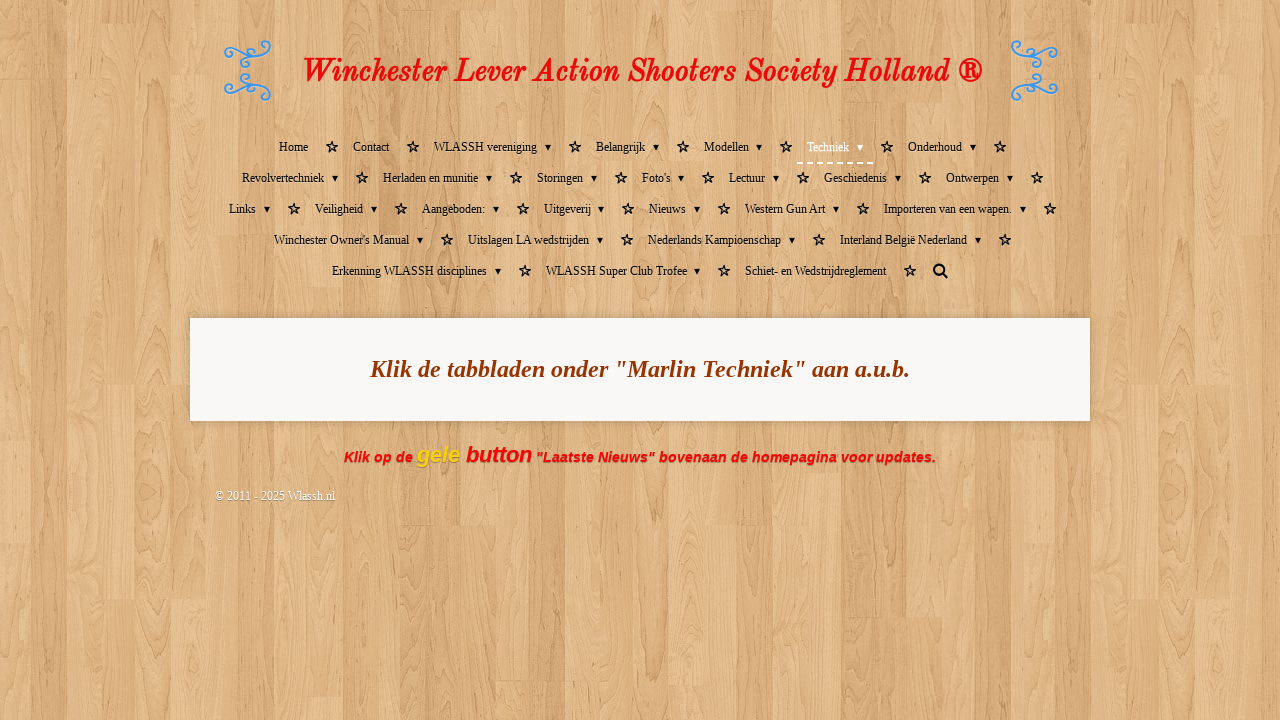

--- FILE ---
content_type: text/html; charset=UTF-8
request_url: https://www.wlassh.nl/techniek/demontage-marlin
body_size: 29814
content:
<!DOCTYPE html>
<html lang="nl">
    <head>
        <meta http-equiv="Content-Type" content="text/html; charset=utf-8">
        <meta name="viewport" content="width=device-width, initial-scale=1.0, maximum-scale=5.0">
        <meta http-equiv="X-UA-Compatible" content="IE=edge">
        <link rel="canonical" href="https://www.wlassh.nl/techniek/demontage-marlin">
        <meta property="og:title" content="Marlin techniek.">
        <meta property="og:url" content="https://www.wlassh.nl/techniek/demontage-marlin">
        <base href="https://www.wlassh.nl/">
        <meta name="description" property="og:description" content="">
                <script nonce="a0a02d1553e659fb1a8fa54a133bff14">
            
            window.JOUWWEB = window.JOUWWEB || {};
            window.JOUWWEB.application = window.JOUWWEB.application || {};
            window.JOUWWEB.application = {"backends":[{"domain":"jouwweb.nl","freeDomain":"jouwweb.site"},{"domain":"webador.com","freeDomain":"webadorsite.com"},{"domain":"webador.de","freeDomain":"webadorsite.com"},{"domain":"webador.fr","freeDomain":"webadorsite.com"},{"domain":"webador.es","freeDomain":"webadorsite.com"},{"domain":"webador.it","freeDomain":"webadorsite.com"},{"domain":"jouwweb.be","freeDomain":"jouwweb.site"},{"domain":"webador.ie","freeDomain":"webadorsite.com"},{"domain":"webador.co.uk","freeDomain":"webadorsite.com"},{"domain":"webador.at","freeDomain":"webadorsite.com"},{"domain":"webador.be","freeDomain":"webadorsite.com"},{"domain":"webador.ch","freeDomain":"webadorsite.com"},{"domain":"webador.ch","freeDomain":"webadorsite.com"},{"domain":"webador.mx","freeDomain":"webadorsite.com"},{"domain":"webador.com","freeDomain":"webadorsite.com"},{"domain":"webador.dk","freeDomain":"webadorsite.com"},{"domain":"webador.se","freeDomain":"webadorsite.com"},{"domain":"webador.no","freeDomain":"webadorsite.com"},{"domain":"webador.fi","freeDomain":"webadorsite.com"},{"domain":"webador.ca","freeDomain":"webadorsite.com"},{"domain":"webador.ca","freeDomain":"webadorsite.com"},{"domain":"webador.pl","freeDomain":"webadorsite.com"},{"domain":"webador.com.au","freeDomain":"webadorsite.com"},{"domain":"webador.nz","freeDomain":"webadorsite.com"}],"editorLocale":"nl-NL","editorTimezone":"Europe\/Amsterdam","editorLanguage":"nl","analytics4TrackingId":"G-E6PZPGE4QM","analyticsDimensions":[],"backendDomain":"www.jouwweb.nl","backendShortDomain":"jouwweb.nl","backendKey":"jouwweb-nl","freeWebsiteDomain":"jouwweb.site","noSsl":false,"build":{"reference":"992ac4c"},"linkHostnames":["www.jouwweb.nl","www.webador.com","www.webador.de","www.webador.fr","www.webador.es","www.webador.it","www.jouwweb.be","www.webador.ie","www.webador.co.uk","www.webador.at","www.webador.be","www.webador.ch","fr.webador.ch","www.webador.mx","es.webador.com","www.webador.dk","www.webador.se","www.webador.no","www.webador.fi","www.webador.ca","fr.webador.ca","www.webador.pl","www.webador.com.au","www.webador.nz"],"assetsUrl":"https:\/\/assets.jwwb.nl","loginUrl":"https:\/\/www.jouwweb.nl\/inloggen","publishUrl":"https:\/\/www.jouwweb.nl\/v2\/website\/93435\/publish-proxy","adminUserOrIp":false,"pricing":{"plans":{"lite":{"amount":"700","currency":"EUR"},"pro":{"amount":"1200","currency":"EUR"},"business":{"amount":"2400","currency":"EUR"}},"yearlyDiscount":{"price":{"amount":"0","currency":"EUR"},"ratio":0,"percent":"0%","discountPrice":{"amount":"0","currency":"EUR"},"termPricePerMonth":{"amount":"0","currency":"EUR"},"termPricePerYear":{"amount":"0","currency":"EUR"}}},"hcUrl":{"add-product-variants":"https:\/\/help.jouwweb.nl\/hc\/nl\/articles\/28594307773201","basic-vs-advanced-shipping":"https:\/\/help.jouwweb.nl\/hc\/nl\/articles\/28594268794257","html-in-head":"https:\/\/help.jouwweb.nl\/hc\/nl\/articles\/28594336422545","link-domain-name":"https:\/\/help.jouwweb.nl\/hc\/nl\/articles\/28594325307409","optimize-for-mobile":"https:\/\/help.jouwweb.nl\/hc\/nl\/articles\/28594312927121","seo":"https:\/\/help.jouwweb.nl\/hc\/nl\/sections\/28507243966737","transfer-domain-name":"https:\/\/help.jouwweb.nl\/hc\/nl\/articles\/28594325232657","website-not-secure":"https:\/\/help.jouwweb.nl\/hc\/nl\/articles\/28594252935825"}};
            window.JOUWWEB.brand = {"type":"jouwweb","name":"JouwWeb","domain":"JouwWeb.nl","supportEmail":"support@jouwweb.nl"};
                    
                window.JOUWWEB = window.JOUWWEB || {};
                window.JOUWWEB.websiteRendering = {"locale":"nl-NL","timezone":"Europe\/Amsterdam","routes":{"api\/upload\/product-field":"\/_api\/upload\/product-field","checkout\/cart":"\/winkelwagen","payment":"\/bestelling-afronden\/:publicOrderId","payment\/forward":"\/bestelling-afronden\/:publicOrderId\/forward","public-order":"\/bestelling\/:publicOrderId","checkout\/authorize":"\/winkelwagen\/authorize\/:gateway","wishlist":"\/verlanglijst"}};
                                                    window.JOUWWEB.website = {"id":93435,"locale":"nl-NL","enabled":true,"title":"Wlassh.nl","hasTitle":false,"roleOfLoggedInUser":null,"ownerLocale":"nl-NL","plan":"pro","freeWebsiteDomain":"jouwweb.site","backendKey":"jouwweb-nl","currency":"EUR","defaultLocale":"nl-NL","url":"https:\/\/www.wlassh.nl\/","homepageSegmentId":326299,"category":"website","isOffline":false,"isPublished":true,"locales":["nl-NL"],"allowed":{"ads":false,"credits":true,"externalLinks":true,"slideshow":true,"customDefaultSlideshow":true,"hostedAlbums":true,"moderators":true,"mailboxQuota":1,"statisticsVisitors":true,"statisticsDetailed":true,"statisticsMonths":3,"favicon":true,"password":true,"freeDomains":1,"freeMailAccounts":1,"canUseLanguages":false,"fileUpload":true,"legacyFontSize":true,"webshop":true,"products":10,"imageText":true,"search":true,"audioUpload":true,"videoUpload":100,"allowDangerousForms":false,"allowHtmlCode":true,"mobileBar":true,"sidebar":true,"poll":false,"allowCustomForms":true,"allowBusinessListing":true,"allowCustomAnalytics":true,"allowAccountingLink":true,"digitalProducts":false,"sitemapElement":false},"mobileBar":{"enabled":false,"theme":"accent","email":{"active":false},"location":{"active":false},"phone":{"active":false},"whatsapp":{"active":false},"social":{"active":false,"network":"facebook"}},"webshop":{"enabled":false,"currency":"EUR","taxEnabled":false,"taxInclusive":true,"vatDisclaimerVisible":false,"orderNotice":"<p>Indien u speciale wensen heeft kunt u deze doorgeven via het Opmerkingen-veld in de laatste stap.<\/p>","orderConfirmation":"<p>Hartelijk bedankt voor uw bestelling! U ontvangt zo spoedig mogelijk bericht van ons over de afhandeling van uw bestelling.<\/p>","freeShipping":false,"freeShippingAmount":"55.00","shippingDisclaimerVisible":false,"pickupAllowed":false,"couponAllowed":false,"detailsPageAvailable":false,"socialMediaVisible":false,"termsPage":null,"termsPageUrl":null,"extraTerms":null,"pricingVisible":false,"orderButtonVisible":false,"shippingAdvanced":false,"shippingAdvancedBackEnd":false,"soldOutVisible":false,"backInStockNotificationEnabled":false,"canAddProducts":true,"nextOrderNumber":1,"allowedServicePoints":[],"sendcloudConfigured":false,"sendcloudFallbackPublicKey":"a3d50033a59b4a598f1d7ce7e72aafdf","taxExemptionAllowed":false,"invoiceComment":null,"emptyCartVisible":false,"minimumOrderPrice":null,"productNumbersEnabled":false,"wishlistEnabled":false,"hideTaxOnCart":false},"isTreatedAsWebshop":false};                            window.JOUWWEB.cart = {"products":[],"coupon":null,"shippingCountryCode":null,"shippingChoice":null,"breakdown":[]};                            window.JOUWWEB.scripts = [];                        window.parent.JOUWWEB.colorPalette = window.JOUWWEB.colorPalette;
        </script>
                <title>Marlin techniek.</title>
                                            <link href="https://primary.jwwb.nl/public/a/9/c/winchesterleveractionshooterssociety/touch-icon-iphone.png?bust=1492180549" rel="apple-touch-icon" sizes="60x60">                                                <link href="https://primary.jwwb.nl/public/a/9/c/winchesterleveractionshooterssociety/touch-icon-ipad.png?bust=1492180549" rel="apple-touch-icon" sizes="76x76">                                                <link href="https://primary.jwwb.nl/public/a/9/c/winchesterleveractionshooterssociety/touch-icon-iphone-retina.png?bust=1492180549" rel="apple-touch-icon" sizes="120x120">                                                <link href="https://primary.jwwb.nl/public/a/9/c/winchesterleveractionshooterssociety/touch-icon-ipad-retina.png?bust=1492180549" rel="apple-touch-icon" sizes="152x152">                                                <link href="https://primary.jwwb.nl/public/a/9/c/winchesterleveractionshooterssociety/favicon.png?bust=1492180549" rel="shortcut icon">                                                <link href="https://primary.jwwb.nl/public/a/9/c/winchesterleveractionshooterssociety/favicon.png?bust=1492180549" rel="icon">                                                        <meta name="twitter:card" content="summary">
                                                    <script>  
<!--  
if (window.Event)   
  document.captureEvents(Event.MOUSEUP);   
 function nocontextmenu()    
{  
 event.cancelBubble = true  
 event.returnValue = false;  
  return false;  
}  
 function norightclick(e)   
{  
 if (window.Event)   
 {  
  if (e.which == 2 || e.which == 3)  
   return false;  
 }  
 else  
  if (event.button == 2 || event.button == 3)  
  {  
   event.cancelBubble = true  
   event.returnValue = false;  
   return false;  
  }  
 }  
 document.oncontextmenu = nocontextmenu;   
document.onmousedown = norightclick;   
 function disableselect(e){
return false
}
function reEnable(){
return true
}
document.onselectstart=new Function ("return false")
if (window.sidebar){
document.onmousedown=disableselect
document.onclick=reEnable
}
</script>                            <link rel="stylesheet" type="text/css" href="https://assets.jwwb.nl/assets/templates/cupcake/fonts/css/fontello-embedded.css?bust=6c6d9f6d7dd7e818f8e2" nonce="a0a02d1553e659fb1a8fa54a133bff14" data-turbo-track="dynamic">
<script src="https://plausible.io/js/script.manual.js" nonce="a0a02d1553e659fb1a8fa54a133bff14" data-turbo-track="reload" defer data-domain="shard10.jouwweb.nl"></script>
<link rel="stylesheet" type="text/css" href="https://gfonts.jwwb.nl/css?display=fallback&amp;family=Old+Standard+TT%3A400%2C700%2C400italic%2C700italic" nonce="a0a02d1553e659fb1a8fa54a133bff14" data-turbo-track="dynamic">
<script src="https://assets.jwwb.nl/assets/build/website-rendering/nl-NL.js?bust=af8dcdef13a1895089e9" nonce="a0a02d1553e659fb1a8fa54a133bff14" data-turbo-track="reload" defer></script>
<script src="https://assets.jwwb.nl/assets/website-rendering/runtime.d9e65c74d3b5e295ad0f.js?bust=5de238b33c4b1a20f3c0" nonce="a0a02d1553e659fb1a8fa54a133bff14" data-turbo-track="reload" defer></script>
<script src="https://assets.jwwb.nl/assets/website-rendering/103.3d75ec3708e54af67f50.js?bust=cb0aa3c978e146edbd0d" nonce="a0a02d1553e659fb1a8fa54a133bff14" data-turbo-track="reload" defer></script>
<script src="https://assets.jwwb.nl/assets/website-rendering/main.6700288192d04ca1fc19.js?bust=a6df199b6b252353c0e5" nonce="a0a02d1553e659fb1a8fa54a133bff14" data-turbo-track="reload" defer></script>
<link rel="preload" href="https://assets.jwwb.nl/assets/website-rendering/styles.f78188d346eb1faf64a5.css?bust=7a6e6f2cb6becdc09bb5" as="style">
<link rel="preload" href="https://assets.jwwb.nl/assets/website-rendering/fonts/icons-website-rendering/font/website-rendering.woff2?bust=bd2797014f9452dadc8e" as="font" crossorigin>
<link rel="preconnect" href="https://gfonts.jwwb.nl">
<link rel="stylesheet" type="text/css" href="https://assets.jwwb.nl/assets/website-rendering/styles.f78188d346eb1faf64a5.css?bust=7a6e6f2cb6becdc09bb5" nonce="a0a02d1553e659fb1a8fa54a133bff14" data-turbo-track="dynamic">
<link rel="preconnect" href="https://assets.jwwb.nl">
<link rel="stylesheet" type="text/css" href="https://primary.jwwb.nl/public/a/9/c/winchesterleveractionshooterssociety/style.css?bust=1762199236" nonce="a0a02d1553e659fb1a8fa54a133bff14" data-turbo-track="dynamic">    </head>
    <body
        id="top"
        class="jw-is-no-slideshow jw-header-is-text jw-is-segment-page jw-is-frontend jw-is-no-sidebar jw-is-no-messagebar jw-is-no-touch-device jw-is-no-mobile"
                                    data-jouwweb-page="845930"
                                                data-jouwweb-segment-id="845930"
                                                data-jouwweb-segment-type="page"
                                                data-template-threshold="900"
                                                data-template-name="cupcake"
                            itemscope
        itemtype="https://schema.org/WebPage"
    >
                                    <meta itemprop="url" content="https://www.wlassh.nl/techniek/demontage-marlin">
        <div class="jw-background"></div>
        <div class="jw-body">
            <div class="jw-mobile-menu jw-mobile-is-text js-mobile-menu">
            <button
            type="button"
            class="jw-mobile-menu__button jw-mobile-search-button"
            aria-label="Zoek binnen website"
        >
            <span class="jw-icon-search"></span>
        </button>
        <div class="jw-mobile-header jw-mobile-header--text">
        <a            class="jw-mobile-header-content"
                            href="/"
                        >
                                        <div class="jw-mobile-text">
                    <span style="color: #eb0a0a; font-size: 85%;">Winchester Lever Action Shooters Society Holland &reg;</span><span style="font-size: 70%; color: #107ee7;"> </span>                </div>
                    </a>
    </div>

    
            <button
            type="button"
            class="jw-mobile-menu__button jw-mobile-toggle"
            aria-label="Open / sluit menu"
        >
            <span class="jw-icon-burger"></span>
        </button>
    </div>
    <div class="jw-mobile-menu-search jw-mobile-menu-search--hidden">
        <form
            action="/zoeken"
            method="get"
            class="jw-mobile-menu-search__box"
        >
            <input
                type="text"
                name="q"
                value=""
                placeholder="Zoeken..."
                class="jw-mobile-menu-search__input"
            >
            <button type="submit" class="jw-btn jw-btn--style-flat jw-mobile-menu-search__button">
                <span class="website-rendering-icon-search"></span>
            </button>
            <button type="button" class="jw-btn jw-btn--style-flat jw-mobile-menu-search__button js-cancel-search">
                <span class="website-rendering-icon-cancel"></span>
            </button>
        </form>
    </div>
            <div class="wrapper js-topbar-content-container">
    <header>
        <div class="clearfix header-wrap">
            <div class="logo">
                <div class="jw-header-logo">
        <div
    class="jw-header jw-header-title-container jw-header-text jw-header-text-toggle"
    data-stylable="true"
>
    <a        id="jw-header-title"
        class="jw-header-title"
                    href="/"
            >
        <span style="color: #eb0a0a; font-size: 85%;">Winchester Lever Action Shooters Society Holland &reg;</span><span style="font-size: 70%; color: #107ee7;"> </span>    </a>
</div>
</div>
            </div>
        </div>
        <nav class="menu jw-menu-copy">
            <ul
    id="jw-menu"
    class="jw-menu jw-menu-horizontal"
            >
            <li
    class="jw-menu-item"
>
        <a        class="jw-menu-link"
        href="/"                                            data-page-link-id="326299"
                            >
                <span class="">
            Home        </span>
            </a>
                </li>
            <li
    class="jw-menu-item"
>
        <a        class="jw-menu-link"
        href="/contact"                                            data-page-link-id="4732069"
                            >
                <span class="">
            Contact        </span>
            </a>
                </li>
            <li
    class="jw-menu-item jw-menu-has-submenu"
>
        <a        class="jw-menu-link"
        href="/wlassh-vereniging"                                            data-page-link-id="3561530"
                            >
                <span class="">
            WLASSH vereniging        </span>
                    <span class="jw-arrow jw-arrow-toplevel"></span>
            </a>
                    <ul
            class="jw-submenu"
                    >
                            <li
    class="jw-menu-item"
>
        <a        class="jw-menu-link"
        href="/wlassh-vereniging/statuten-vereniging-wlassh"                                            data-page-link-id="8036982"
                            >
                <span class="">
            Statuten vereniging WLASSH        </span>
            </a>
                </li>
                            <li
    class="jw-menu-item"
>
        <a        class="jw-menu-link"
        href="/wlassh-vereniging/wlassh-wedstrijden-en-deelnemers"                                            data-page-link-id="5917965"
                            >
                <span class="">
            WLASSH wedstrijden en deelnemers        </span>
            </a>
                </li>
                            <li
    class="jw-menu-item"
>
        <a        class="jw-menu-link"
        href="/wlassh-vereniging/de-wlassh-hoofdsponsor"                                            data-page-link-id="5917849"
                            >
                <span class="">
            De WLASSH hoofdsponsor        </span>
            </a>
                </li>
                            <li
    class="jw-menu-item"
>
        <a        class="jw-menu-link"
        href="/wlassh-vereniging/wlassh-wedstrijden-en-het-corona-virus"                                            data-page-link-id="5906572"
                            >
                <span class="">
            WLASSH wedstrijden en het Corona virus        </span>
            </a>
                </li>
                            <li
    class="jw-menu-item"
>
        <a        class="jw-menu-link"
        href="/wlassh-vereniging/wlassh-wedstrijden-en-nk"                                            data-page-link-id="4620379"
                            >
                <span class="">
            WLASSH wedstrijden en NK        </span>
            </a>
                </li>
                            <li
    class="jw-menu-item"
>
        <a        class="jw-menu-link"
        href="/wlassh-vereniging/nieuwe-disciplines-hebben-een-naam"                                            data-page-link-id="3624547"
                            >
                <span class="">
            Nieuwe disciplines hebben een naam        </span>
            </a>
                </li>
                            <li
    class="jw-menu-item"
>
        <a        class="jw-menu-link"
        href="/wlassh-vereniging/wlassh-inschrijfformulier"                                            data-page-link-id="3561523"
                            >
                <span class="">
            WLASSH Inschrijfformulier        </span>
            </a>
                </li>
                            <li
    class="jw-menu-item"
>
        <a        class="jw-menu-link"
        href="/wlassh-vereniging/wlassh-bestuur"                                            data-page-link-id="3561538"
                            >
                <span class="">
            WLASSH bestuur        </span>
            </a>
                </li>
                            <li
    class="jw-menu-item"
>
        <a        class="jw-menu-link"
        href="/wlassh-vereniging/wlassh-vereniging-opgericht"                                            data-page-link-id="3481849"
                            >
                <span class="">
            WLASSH vereniging opgericht        </span>
            </a>
                </li>
                            <li
    class="jw-menu-item"
>
        <a        class="jw-menu-link"
        href="/wlassh-vereniging/een-competitie-organiseren"                                            data-page-link-id="3138702"
                            >
                <span class="">
            Een competitie organiseren        </span>
            </a>
                </li>
                    </ul>
        </li>
            <li
    class="jw-menu-item jw-menu-has-submenu"
>
        <a        class="jw-menu-link"
        href="/hhr"                                            data-page-link-id="511255"
                            >
                <span class="">
            Belangrijk        </span>
                    <span class="jw-arrow jw-arrow-toplevel"></span>
            </a>
                    <ul
            class="jw-submenu"
                    >
                            <li
    class="jw-menu-item"
>
        <a        class="jw-menu-link"
        href="/hhr/wlassh-introduceert-3e-discipline"                                            data-page-link-id="28450441"
                            >
                <span class="">
            WLASSH introduceert 3e discipline        </span>
            </a>
                </li>
                            <li
    class="jw-menu-item"
>
        <a        class="jw-menu-link"
        href="/hhr/wlassh-bestuur-neemt-besluit"                                            data-page-link-id="26457296"
                            >
                <span class="">
            WLASSH bestuur neemt besluit.        </span>
            </a>
                </li>
                            <li
    class="jw-menu-item"
>
        <a        class="jw-menu-link"
        href="/hhr/bijeenkomst-vijfjarig-jubileum"                                            data-page-link-id="24753090"
                            >
                <span class="">
            Bijeenkomst vijfjarig jubileum        </span>
            </a>
                </li>
                            <li
    class="jw-menu-item"
>
        <a        class="jw-menu-link"
        href="/hhr/nieuwe-importeur-henry-rifles"                                            data-page-link-id="23100942"
                            >
                <span class="">
            Nieuwe importeur Henry rifles        </span>
            </a>
                </li>
                            <li
    class="jw-menu-item"
>
        <a        class="jw-menu-link"
        href="/hhr/themadag-lever-action-geweer"                                            data-page-link-id="20268766"
                            >
                <span class="">
            Themadag Lever Action Geweer.        </span>
            </a>
                </li>
                            <li
    class="jw-menu-item"
>
        <a        class="jw-menu-link"
        href="/hhr/misleidende-informatie-knsa-ranking"                                            data-page-link-id="13951947"
                            >
                <span class="">
            Misleidende informatie KNSA ranking.        </span>
            </a>
                </li>
                            <li
    class="jw-menu-item"
>
        <a        class="jw-menu-link"
        href="/hhr/discipline-lever-action-geweer-erkend"                                            data-page-link-id="12617944"
                            >
                <span class="">
            Discipline Lever Action Geweer erkend.        </span>
            </a>
                </li>
                            <li
    class="jw-menu-item"
>
        <a        class="jw-menu-link"
        href="/hhr/o-k-k-corral-cattle-trade"                                            data-page-link-id="12125814"
                            >
                <span class="">
            O.K.K. Corral Cattle Trade        </span>
            </a>
                </li>
                            <li
    class="jw-menu-item"
>
        <a        class="jw-menu-link"
        href="/hhr/eindrapport-commissie-wet-wapens-en-munitie"                                            data-page-link-id="11918127"
                            >
                <span class="">
            Eindrapport Commissie wet wapens en munitie.        </span>
            </a>
                </li>
                            <li
    class="jw-menu-item"
>
        <a        class="jw-menu-link"
        href="/hhr/reactie-wlassh-bestuur-n-a-v-krantenartikel"                                            data-page-link-id="10722972"
                            >
                <span class="">
            Reactie WLASSH bestuur n.a.v. krantenartikel.        </span>
            </a>
                </li>
                            <li
    class="jw-menu-item"
>
        <a        class="jw-menu-link"
        href="/hhr/e-screener-uitgesteld"                                            data-page-link-id="10166167"
                            >
                <span class="">
            E- screener uitgesteld        </span>
            </a>
                </li>
                            <li
    class="jw-menu-item"
>
        <a        class="jw-menu-link"
        href="/hhr/aanpassing-websitedesign-wlassh"                                            data-page-link-id="9420245"
                            >
                <span class="">
            Aanpassing websitedesign WLASSH        </span>
            </a>
                </li>
                            <li
    class="jw-menu-item"
>
        <a        class="jw-menu-link"
        href="/hhr/een-357-magnum-kan-op-verlof"                                            data-page-link-id="8542219"
                            >
                <span class="">
            Een .357 Magnum kan op verlof.        </span>
            </a>
                </li>
                            <li
    class="jw-menu-item"
>
        <a        class="jw-menu-link"
        href="/hhr/uitspraak-rechtbank-over-357-magnum"                                            data-page-link-id="7985252"
                            >
                <span class="">
            Uitspraak rechtbank over .357 Magnum.        </span>
            </a>
                </li>
                            <li
    class="jw-menu-item"
>
        <a        class="jw-menu-link"
        href="/hhr/357-magnum-38-special-kan-deze-op-verlof"                                            data-page-link-id="2096634"
                            >
                <span class="">
            Een LA in .357 M/ .38 Spl. op verlof plaatsen?        </span>
            </a>
                </li>
                            <li
    class="jw-menu-item"
>
        <a        class="jw-menu-link"
        href="/hhr/publicaties-van-de-rijksoverheid"                                            data-page-link-id="7372194"
                            >
                <span class="">
            Publicaties van de Rijksoverheid.        </span>
            </a>
                </li>
                            <li
    class="jw-menu-item"
>
        <a        class="jw-menu-link"
        href="/hhr/marlin-overgenomen-door-ruger"                                            data-page-link-id="7042379"
                            >
                <span class="">
            Marlin overgenomen door Ruger        </span>
            </a>
                </li>
                            <li
    class="jw-menu-item"
>
        <a        class="jw-menu-link"
        href="/hhr/wlassh-steunt-de-wapenhandel"                                            data-page-link-id="6462242"
                            >
                <span class="">
            WLASSH steunt de wapenhandel.        </span>
            </a>
                </li>
                            <li
    class="jw-menu-item"
>
        <a        class="jw-menu-link"
        href="/hhr/kabinetsbesluit-sportkantines-dicht"                                            data-page-link-id="6154272"
                            >
                <span class="">
            Kabinetsbesluit: sportkantines dicht.        </span>
            </a>
                </li>
                            <li
    class="jw-menu-item"
>
        <a        class="jw-menu-link"
        href="/hhr/verwarring-over-kalibers-op-de-schietclub"                                            data-page-link-id="6143537"
                            >
                <span class="">
            Verwarring over kalibers op de schietclub        </span>
            </a>
                </li>
                            <li
    class="jw-menu-item"
>
        <a        class="jw-menu-link"
        href="/hhr/kopieren-is-een-compliment-maar-kan-ook-misleidend-zijn"                                            data-page-link-id="5937316"
                            >
                <span class="">
            Kopiëren is een compliment maar kan ook misleidend zijn.        </span>
            </a>
                </li>
                            <li
    class="jw-menu-item"
>
        <a        class="jw-menu-link"
        href="/hhr/wapenhandel-ontevreden-over-landelijke-aansturing-kct-s"                                            data-page-link-id="5393419"
                            >
                <span class="">
            Wapenhandel ontevreden over landelijke aansturing KCT&#039;s        </span>
            </a>
                </li>
                            <li
    class="jw-menu-item"
>
        <a        class="jw-menu-link"
        href="/hhr/sportschutters-leveren-munitie-aan-criminelen"                                            data-page-link-id="5320723"
                            >
                <span class="">
            Sportschutters leveren munitie aan criminelen        </span>
            </a>
                </li>
                            <li
    class="jw-menu-item"
>
        <a        class="jw-menu-link"
        href="/hhr/kct-krijgt-instructies-van-hogerhand-i-v-m-coronavirus"                                            data-page-link-id="5079121"
                            >
                <span class="">
            KCT krijgt instructies van hogerhand i.v.m. Coronavirus        </span>
            </a>
                </li>
                            <li
    class="jw-menu-item"
>
        <a        class="jw-menu-link"
        href="/hhr/antwoord-op-kamervragen-voorlopig-geen-e-screening-voor-verlofhouders"                                            data-page-link-id="4705807"
                            >
                <span class="">
            Antwoord op Kamervragen: voorlopig geen e- screening voor verlofhouders        </span>
            </a>
                </li>
                            <li
    class="jw-menu-item"
>
        <a        class="jw-menu-link"
        href="/hhr/knsa-schrijft-boze-brief-aan-minister"                                            data-page-link-id="4658817"
                            >
                <span class="">
            KNSA schrijft boze brief aan minister        </span>
            </a>
                </li>
                            <li
    class="jw-menu-item"
>
        <a        class="jw-menu-link"
        href="/hhr/knsa-meet-met-twee-maten"                                            data-page-link-id="4210236"
                            >
                <span class="">
            KNSA meet met twee maten        </span>
            </a>
                </li>
                            <li
    class="jw-menu-item"
>
        <a        class="jw-menu-link"
        href="/hhr/de-eerste-slag-is-binnen"                                            data-page-link-id="3881255"
                            >
                <span class="">
            De eerste slag is binnen        </span>
            </a>
                </li>
                            <li
    class="jw-menu-item"
>
        <a        class="jw-menu-link"
        href="/hhr/veel-onbegrip-bij-aanvraag-lever-action-wapen"                                            data-page-link-id="3482671"
                            >
                <span class="">
            Veel onbegrip bij aanvraag Lever Action wapen        </span>
            </a>
                </li>
                            <li
    class="jw-menu-item"
>
        <a        class="jw-menu-link"
        href="/hhr/de-overheid-en-de-e-screener"                                            data-page-link-id="3210242"
                            >
                <span class="">
            De overheid en de E- screener        </span>
            </a>
                </li>
                            <li
    class="jw-menu-item"
>
        <a        class="jw-menu-link"
        href="/hhr/staat-het-artikel-18-wapen-ter-discussie"                                            data-page-link-id="2209541"
                            >
                <span class="">
            Staat het artikel 18 wapen ter discussie?        </span>
            </a>
                </li>
                            <li
    class="jw-menu-item"
>
        <a        class="jw-menu-link"
        href="/hhr/iwa-2015"                                            data-page-link-id="2060625"
                            >
                <span class="">
            IWA 2015        </span>
            </a>
                </li>
                            <li
    class="jw-menu-item"
>
        <a        class="jw-menu-link"
        href="/hhr/de-waarheid-anno-18-08-2014"                                            data-page-link-id="1304529"
                            >
                <span class="">
            De waarheid anno 18-08-2014        </span>
            </a>
                </li>
                            <li
    class="jw-menu-item"
>
        <a        class="jw-menu-link"
        href="/hhr/origineel-antiek-replica-en-ongewenst"                                            data-page-link-id="1249348"
                            >
                <span class="">
            Origineel, antiek, replica of ongewenst        </span>
            </a>
                </li>
                    </ul>
        </li>
            <li
    class="jw-menu-item jw-menu-has-submenu"
>
        <a        class="jw-menu-link"
        href="/model"                                            data-page-link-id="1226670"
                            >
                <span class="">
            Modellen        </span>
                    <span class="jw-arrow jw-arrow-toplevel"></span>
            </a>
                    <ul
            class="jw-submenu"
                    >
                            <li
    class="jw-menu-item"
>
        <a        class="jw-menu-link"
        href="/model/van-erma-naar-henry-h001"                                            data-page-link-id="9201086"
                            >
                <span class="">
            Van ERMA naar Henry H001        </span>
            </a>
                </li>
                            <li
    class="jw-menu-item"
>
        <a        class="jw-menu-link"
        href="/model/winchester-model-1903"                                            data-page-link-id="7363672"
                            >
                <span class="">
            Winchester Model 1903        </span>
            </a>
                </li>
                            <li
    class="jw-menu-item"
>
        <a        class="jw-menu-link"
        href="/model/whitney-large-frame-rifle"                                            data-page-link-id="6726476"
                            >
                <span class="">
            Whitney Large frame rifle        </span>
            </a>
                </li>
                            <li
    class="jw-menu-item"
>
        <a        class="jw-menu-link"
        href="/model/spencer-rifle"                                            data-page-link-id="6429133"
                            >
                <span class="">
            Spencer rifle        </span>
            </a>
                </li>
                            <li
    class="jw-menu-item"
>
        <a        class="jw-menu-link"
        href="/model/mossberg-464-spx-in-22-lr-en-30-30"                                            data-page-link-id="5148412"
                            >
                <span class="">
            Mossberg 464 SPX in .22 lr en .30-30        </span>
            </a>
                </li>
                            <li
    class="jw-menu-item"
>
        <a        class="jw-menu-link"
        href="/model/vergelijking-model-94-en-9422"                                            data-page-link-id="3142267"
                            >
                <span class="">
            Vergelijking Model 94 en 9422        </span>
            </a>
                </li>
                            <li
    class="jw-menu-item"
>
        <a        class="jw-menu-link"
        href="/model/topprijs-voor-een-model-1886"                                            data-page-link-id="2795946"
                            >
                <span class="">
            Topprijs voor een Model 1886.        </span>
            </a>
                </li>
                            <li
    class="jw-menu-item"
>
        <a        class="jw-menu-link"
        href="/model/schaalmodel-94"                                            data-page-link-id="2230242"
                            >
                <span class="">
            Schaalmodel 94        </span>
            </a>
                </li>
                            <li
    class="jw-menu-item"
>
        <a        class="jw-menu-link"
        href="/model/winchester-model-9422"                                            data-page-link-id="1226668"
                            >
                <span class="">
            Winchester model 9422        </span>
            </a>
                </li>
                            <li
    class="jw-menu-item"
>
        <a        class="jw-menu-link"
        href="/model/herdenkingspenning"                                            data-page-link-id="1288602"
                            >
                <span class="">
            Herdenkingspenning        </span>
            </a>
                </li>
                    </ul>
        </li>
            <li
    class="jw-menu-item jw-menu-has-submenu jw-menu-is-active"
>
        <a        class="jw-menu-link js-active-menu-item"
        href="/techniek"                                            data-page-link-id="366697"
                            >
                <span class="">
            Techniek        </span>
                    <span class="jw-arrow jw-arrow-toplevel"></span>
            </a>
                    <ul
            class="jw-submenu"
                    >
                            <li
    class="jw-menu-item jw-menu-has-submenu"
>
        <a        class="jw-menu-link"
        href="/techniek/winchester-model-92"                                            data-page-link-id="6869266"
                            >
                <span class="">
            Winchester Model 92        </span>
                    <span class="jw-arrow"></span>
            </a>
                    <ul
            class="jw-submenu"
                    >
                            <li
    class="jw-menu-item"
>
        <a        class="jw-menu-link"
        href="/techniek/winchester-model-92/montage-antieke-winchester-92"                                            data-page-link-id="6869254"
                            >
                <span class="">
            Montage antieke Winchester 92        </span>
            </a>
                </li>
                            <li
    class="jw-menu-item"
>
        <a        class="jw-menu-link"
        href="/techniek/winchester-model-92/demontage-winchester-model-92"                                            data-page-link-id="5792876"
                            >
                <span class="">
            Demontage Winchester Model 92        </span>
            </a>
                </li>
                    </ul>
        </li>
                            <li
    class="jw-menu-item jw-menu-has-submenu"
>
        <a        class="jw-menu-link"
        href="/techniek/winchester-model-94ae"                                            data-page-link-id="3008933"
                            >
                <span class="">
            Winchester Model 94AE        </span>
                    <span class="jw-arrow"></span>
            </a>
                    <ul
            class="jw-submenu"
                    >
                            <li
    class="jw-menu-item"
>
        <a        class="jw-menu-link"
        href="/techniek/winchester-model-94ae/montage-model-94-ae"                                            data-page-link-id="327215"
                            >
                <span class="">
            Montage model 94 AE        </span>
            </a>
                </li>
                            <li
    class="jw-menu-item"
>
        <a        class="jw-menu-link"
        href="/techniek/winchester-model-94ae/montage-model-94ae-deel-2"                                            data-page-link-id="1302371"
                            >
                <span class="">
            Montage model 94AE deel 2        </span>
            </a>
                </li>
                            <li
    class="jw-menu-item"
>
        <a        class="jw-menu-link"
        href="/techniek/winchester-model-94ae/demontage-slot"                                            data-page-link-id="379643"
                            >
                <span class="">
            Montage trekkergroep        </span>
            </a>
                </li>
                            <li
    class="jw-menu-item"
>
        <a        class="jw-menu-link"
        href="/techniek/winchester-model-94ae/montage-magazijnbuis"                                            data-page-link-id="676782"
                            >
                <span class="">
            Montage magazijnbuis        </span>
            </a>
                </li>
                            <li
    class="jw-menu-item"
>
        <a        class="jw-menu-link"
        href="/techniek/winchester-model-94ae/montage-riembeugels"                                            data-page-link-id="682020"
                            >
                <span class="">
            Montage riembeugels        </span>
            </a>
                </li>
                    </ul>
        </li>
                            <li
    class="jw-menu-item jw-menu-has-submenu"
>
        <a        class="jw-menu-link"
        href="/techniek/montage-richtmiddelen"                                            data-page-link-id="748586"
                            >
                <span class="">
            Montage richtmiddelen        </span>
                    <span class="jw-arrow"></span>
            </a>
                    <ul
            class="jw-submenu"
                    >
                            <li
    class="jw-menu-item"
>
        <a        class="jw-menu-link"
        href="/techniek/montage-richtmiddelen/marble-arms-tang-sight"                                            data-page-link-id="2244234"
                            >
                <span class="">
            Marble Arms Tang Sight        </span>
            </a>
                </li>
                            <li
    class="jw-menu-item"
>
        <a        class="jw-menu-link"
        href="/techniek/montage-richtmiddelen/tang-sight-monteren"                                            data-page-link-id="366698"
                            >
                <span class="">
            Tang Sight monteren        </span>
            </a>
                </li>
                            <li
    class="jw-menu-item"
>
        <a        class="jw-menu-link"
        href="/techniek/montage-richtmiddelen/tang-sight-op-winchester-9422"                                            data-page-link-id="10906667"
                            >
                <span class="">
            Tang sight op Winchester 9422        </span>
            </a>
                </li>
                            <li
    class="jw-menu-item"
>
        <a        class="jw-menu-link"
        href="/techniek/montage-richtmiddelen/skinner-sight-monteren"                                            data-page-link-id="637920"
                            >
                <span class="">
            Skinner Sight monteren op Marlin 1894C        </span>
            </a>
                </li>
                            <li
    class="jw-menu-item"
>
        <a        class="jw-menu-link"
        href="/techniek/montage-richtmiddelen/montage-richtkijker"                                            data-page-link-id="674667"
                            >
                <span class="">
            Montage richtkijker        </span>
            </a>
                </li>
                            <li
    class="jw-menu-item"
>
        <a        class="jw-menu-link"
        href="/techniek/montage-richtmiddelen/williams-sight-monteren"                                            data-page-link-id="678713"
                            >
                <span class="">
            Receiver Sight monteren        </span>
            </a>
                </li>
                            <li
    class="jw-menu-item"
>
        <a        class="jw-menu-link"
        href="/techniek/montage-richtmiddelen/skinner-sight-monteren-op-winchester-9422"                                            data-page-link-id="1267293"
                            >
                <span class="">
            Skinner Sight monteren op Winchester 94AE        </span>
            </a>
                </li>
                    </ul>
        </li>
                            <li
    class="jw-menu-item jw-menu-has-submenu jw-menu-is-active"
>
        <a        class="jw-menu-link js-active-menu-item"
        href="/techniek/demontage-marlin"                                            data-page-link-id="845930"
                            >
                <span class="">
            Marlin Techniek        </span>
                    <span class="jw-arrow"></span>
            </a>
                    <ul
            class="jw-submenu"
                    >
                            <li
    class="jw-menu-item"
>
        <a        class="jw-menu-link"
        href="/techniek/demontage-marlin/demontage-model-1894c-i"                                            data-page-link-id="845936"
                            >
                <span class="">
            Demontage model 1894C I        </span>
            </a>
                </li>
                    </ul>
        </li>
                            <li
    class="jw-menu-item jw-menu-has-submenu"
>
        <a        class="jw-menu-link"
        href="/techniek/uberti-techniek"                                            data-page-link-id="3008911"
                            >
                <span class="">
            Uberti Techniek        </span>
                    <span class="jw-arrow"></span>
            </a>
                    <ul
            class="jw-submenu"
                    >
                            <li
    class="jw-menu-item"
>
        <a        class="jw-menu-link"
        href="/techniek/uberti-techniek/demontage-uberti-model-1876"                                            data-page-link-id="3008917"
                            >
                <span class="">
            Demontage Uberti Model 1876        </span>
            </a>
                </li>
                    </ul>
        </li>
                            <li
    class="jw-menu-item"
>
        <a        class="jw-menu-link"
        href="/techniek/gereedschap"                                            data-page-link-id="535375"
                            >
                <span class="">
            Gereedschappen        </span>
            </a>
                </li>
                            <li
    class="jw-menu-item"
>
        <a        class="jw-menu-link"
        href="/techniek/parts-model-92"                                            data-page-link-id="1038973"
                            >
                <span class="">
            Onderdelen Winchester modellen        </span>
            </a>
                </li>
                            <li
    class="jw-menu-item"
>
        <a        class="jw-menu-link"
        href="/techniek/onderdelen-maken-via-3d-printer"                                            data-page-link-id="3027092"
                            >
                <span class="">
            Onderdelen maken via 3D printer        </span>
            </a>
                </li>
                    </ul>
        </li>
            <li
    class="jw-menu-item jw-menu-has-submenu"
>
        <a        class="jw-menu-link"
        href="/onderhoud"                                            data-page-link-id="1298968"
                            >
                <span class="">
            Onderhoud        </span>
                    <span class="jw-arrow jw-arrow-toplevel"></span>
            </a>
                    <ul
            class="jw-submenu"
                    >
                            <li
    class="jw-menu-item"
>
        <a        class="jw-menu-link"
        href="/onderhoud/ballistol-historie"                                            data-page-link-id="4600743"
                            >
                <span class="">
            Ballistol historie        </span>
            </a>
                </li>
                            <li
    class="jw-menu-item"
>
        <a        class="jw-menu-link"
        href="/onderhoud/model-94ae-trapper-karabijn"                                            data-page-link-id="1298972"
                            >
                <span class="">
            Model 94AE Trapper karabijn        </span>
            </a>
                </li>
                    </ul>
        </li>
            <li
    class="jw-menu-item jw-menu-has-submenu"
>
        <a        class="jw-menu-link"
        href="/revolvertechniek"                                            data-page-link-id="9916110"
                            >
                <span class="">
            Revolvertechniek        </span>
                    <span class="jw-arrow jw-arrow-toplevel"></span>
            </a>
                    <ul
            class="jw-submenu"
                    >
                            <li
    class="jw-menu-item"
>
        <a        class="jw-menu-link"
        href="/revolvertechniek/demontage-s-w-model-625-4"                                            data-page-link-id="9915996"
                            >
                <span class="">
            Demontage S&amp;W Model 625-4        </span>
            </a>
                </li>
                    </ul>
        </li>
            <li
    class="jw-menu-item jw-menu-has-submenu"
>
        <a        class="jw-menu-link"
        href="/herladen-en-munitie"                                            data-page-link-id="379743"
                            >
                <span class="">
            Herladen en munitie        </span>
                    <span class="jw-arrow jw-arrow-toplevel"></span>
            </a>
                    <ul
            class="jw-submenu"
                    >
                            <li
    class="jw-menu-item"
>
        <a        class="jw-menu-link"
        href="/herladen-en-munitie/1000-yards-met-een-44-magnum-revolver"                                            data-page-link-id="25582504"
                            >
                <span class="">
            1000 yards met een .44 Magnum revolver.        </span>
            </a>
                </li>
                            <li
    class="jw-menu-item"
>
        <a        class="jw-menu-link"
        href="/herladen-en-munitie/primer-catcher-voor-rcii"                                            data-page-link-id="21706831"
                            >
                <span class="">
            Primer catcher voor RCII        </span>
            </a>
                </li>
                            <li
    class="jw-menu-item jw-menu-has-submenu"
>
        <a        class="jw-menu-link"
        href="/herladen-en-munitie/22-long-rifle"                                            data-page-link-id="9739131"
                            >
                <span class="">
            .22 Long Rifle        </span>
                    <span class="jw-arrow"></span>
            </a>
                    <ul
            class="jw-submenu"
                    >
                            <li
    class="jw-menu-item"
>
        <a        class="jw-menu-link"
        href="/herladen-en-munitie/22-long-rifle/gevaarlijke-22lr-patronen"                                            data-page-link-id="29735220"
                            >
                <span class="">
            Gevaarlijke .22LR patronen        </span>
            </a>
                </li>
                            <li
    class="jw-menu-item"
>
        <a        class="jw-menu-link"
        href="/herladen-en-munitie/22-long-rifle/problemen-met-22lr-patronen"                                            data-page-link-id="29120709"
                            >
                <span class="">
            Problemen met .22LR patronen        </span>
            </a>
                </li>
                            <li
    class="jw-menu-item"
>
        <a        class="jw-menu-link"
        href="/herladen-en-munitie/22-long-rifle/een-onderschatte-patroon-de-22-lr"                                            data-page-link-id="5647970"
                            >
                <span class="">
            Een onderschatte patroon, de .22 LR        </span>
            </a>
                </li>
                            <li
    class="jw-menu-item"
>
        <a        class="jw-menu-link"
        href="/herladen-en-munitie/22-long-rifle/beste-22-long-rifle-munitie"                                            data-page-link-id="4600496"
                            >
                <span class="">
            Beste .22 long rifle munitie        </span>
            </a>
                </li>
                    </ul>
        </li>
                            <li
    class="jw-menu-item jw-menu-has-submenu"
>
        <a        class="jw-menu-link"
        href="/herladen-en-munitie/357-magnum"                                            data-page-link-id="9739138"
                            >
                <span class="">
            .357 Magnum        </span>
                    <span class="jw-arrow"></span>
            </a>
                    <ul
            class="jw-submenu"
                    >
                            <li
    class="jw-menu-item"
>
        <a        class="jw-menu-link"
        href="/herladen-en-munitie/357-magnum/herladen-van-de-357-magnum"                                            data-page-link-id="379744"
                            >
                <span class="">
            Herladen van de .357 Magnum        </span>
            </a>
                </li>
                            <li
    class="jw-menu-item"
>
        <a        class="jw-menu-link"
        href="/herladen-en-munitie/357-magnum/38-special-of-9-mm-koppen"                                            data-page-link-id="4855955"
                            >
                <span class="">
            .38 Special of 9 mm koppen?        </span>
            </a>
                </li>
                    </ul>
        </li>
                            <li
    class="jw-menu-item jw-menu-has-submenu"
>
        <a        class="jw-menu-link"
        href="/herladen-en-munitie/9-mm-para"                                            data-page-link-id="9739145"
                            >
                <span class="">
            9 mm Para        </span>
                    <span class="jw-arrow"></span>
            </a>
                    <ul
            class="jw-submenu"
                    >
                            <li
    class="jw-menu-item"
>
        <a        class="jw-menu-link"
        href="/herladen-en-munitie/9-mm-para/kamerdruk-9-mm-para-patroon"                                            data-page-link-id="8715651"
                            >
                <span class="">
            Kamerdruk 9 mm Para patroon.        </span>
            </a>
                </li>
                    </ul>
        </li>
                            <li
    class="jw-menu-item jw-menu-has-submenu"
>
        <a        class="jw-menu-link"
        href="/herladen-en-munitie/38-40-wcf"                                            data-page-link-id="17903004"
                            >
                <span class="">
            .38-40 WCF        </span>
                    <span class="jw-arrow"></span>
            </a>
                    <ul
            class="jw-submenu"
                    >
                            <li
    class="jw-menu-item"
>
        <a        class="jw-menu-link"
        href="/herladen-en-munitie/38-40-wcf/38-40-patronen-laden-met-rs14"                                            data-page-link-id="17903018"
                            >
                <span class="">
            .38-40 patronen laden met RS14        </span>
            </a>
                </li>
                    </ul>
        </li>
                            <li
    class="jw-menu-item jw-menu-has-submenu"
>
        <a        class="jw-menu-link"
        href="/herladen-en-munitie/38-55-winchester"                                            data-page-link-id="22180374"
                            >
                <span class="">
            .38-55 Winchester        </span>
                    <span class="jw-arrow"></span>
            </a>
                    <ul
            class="jw-submenu"
                    >
                            <li
    class="jw-menu-item"
>
        <a        class="jw-menu-link"
        href="/herladen-en-munitie/38-55-winchester/38-55-patronen-laden-met-rs14"                                            data-page-link-id="22046142"
                            >
                <span class="">
            .38-55 patronen laden met RS14        </span>
            </a>
                </li>
                    </ul>
        </li>
                            <li
    class="jw-menu-item jw-menu-has-submenu"
>
        <a        class="jw-menu-link"
        href="/herladen-en-munitie/30-30-winchester"                                            data-page-link-id="25896153"
                            >
                <span class="">
            .30-30 Winchester        </span>
                    <span class="jw-arrow"></span>
            </a>
                    <ul
            class="jw-submenu"
                    >
                            <li
    class="jw-menu-item"
>
        <a        class="jw-menu-link"
        href="/herladen-en-munitie/30-30-winchester/30-30-win-laden-met-rs14-i"                                            data-page-link-id="25444807"
                            >
                <span class="">
            .30-30 Win. laden met RS14   I        </span>
            </a>
                </li>
                    </ul>
        </li>
                            <li
    class="jw-menu-item jw-menu-has-submenu"
>
        <a        class="jw-menu-link"
        href="/herladen-en-munitie/44-40-wcf"                                            data-page-link-id="9739113"
                            >
                <span class="">
            .44-40 WCF        </span>
                    <span class="jw-arrow"></span>
            </a>
                    <ul
            class="jw-submenu"
                    >
                            <li
    class="jw-menu-item"
>
        <a        class="jw-menu-link"
        href="/herladen-en-munitie/44-40-wcf/44-40-voor-revolver-en-geweer"                                            data-page-link-id="29253968"
                            >
                <span class="">
            .44-40 voor revolver en geweer.        </span>
            </a>
                </li>
                            <li
    class="jw-menu-item"
>
        <a        class="jw-menu-link"
        href="/herladen-en-munitie/44-40-wcf/44-40-patronen-laden-met-rs14"                                            data-page-link-id="17292841"
                            >
                <span class="">
            .44-40 patronen laden met RS14        </span>
            </a>
                </li>
                            <li
    class="jw-menu-item jw-menu-has-submenu"
>
        <a        class="jw-menu-link"
        href="/herladen-en-munitie/44-40-wcf/de-set-up-van-wlassh-lid-cees-kalfsvel"                                            data-page-link-id="17348934"
                            >
                <span class="">
            De set up van WLASSH lid Cees Kalfsvel.        </span>
                    <span class="jw-arrow"></span>
            </a>
                    <ul
            class="jw-submenu"
                    >
                            <li
    class="jw-menu-item"
>
        <a        class="jw-menu-link"
        href="/herladen-en-munitie/44-40-wcf/de-set-up-van-wlassh-lid-cees-kalfsvel/cees-kalfsvel-en-de-schietsport"                                            data-page-link-id="17406480"
                            >
                <span class="">
            Cees Kalfsvel en de schietsport        </span>
            </a>
                </li>
                    </ul>
        </li>
                            <li
    class="jw-menu-item"
>
        <a        class="jw-menu-link"
        href="/herladen-en-munitie/44-40-wcf/44-40-patronen-passen-niet-in-kamer"                                            data-page-link-id="9733010"
                            >
                <span class="">
            .44-40 patronen passen niet in kamer.        </span>
            </a>
                </li>
                            <li
    class="jw-menu-item"
>
        <a        class="jw-menu-link"
        href="/herladen-en-munitie/44-40-wcf/wlassh-en-vihtavuori-over-44-40"                                            data-page-link-id="7774299"
                            >
                <span class="">
            WLASSH en Vihtavuori over .44-40        </span>
            </a>
                </li>
                            <li
    class="jw-menu-item"
>
        <a        class="jw-menu-link"
        href="/herladen-en-munitie/44-40-wcf/44-40-wcf-deel-i"                                            data-page-link-id="379748"
                            >
                <span class="">
            .44-40 WCF deel I        </span>
            </a>
                </li>
                    </ul>
        </li>
                            <li
    class="jw-menu-item jw-menu-has-submenu"
>
        <a        class="jw-menu-link"
        href="/herladen-en-munitie/45-colt"                                            data-page-link-id="15462559"
                            >
                <span class="">
            .45 Colt        </span>
                    <span class="jw-arrow"></span>
            </a>
                    <ul
            class="jw-submenu"
                    >
                            <li
    class="jw-menu-item"
>
        <a        class="jw-menu-link"
        href="/herladen-en-munitie/45-colt/45-colt-deel-1"                                            data-page-link-id="15395312"
                            >
                <span class="">
            .45 Colt deel 1        </span>
            </a>
                </li>
                            <li
    class="jw-menu-item"
>
        <a        class="jw-menu-link"
        href="/herladen-en-munitie/45-colt/45-colt-deel-ii"                                            data-page-link-id="17768474"
                            >
                <span class="">
            .45 Colt deel II        </span>
            </a>
                </li>
                    </ul>
        </li>
                            <li
    class="jw-menu-item jw-menu-has-submenu"
>
        <a        class="jw-menu-link"
        href="/herladen-en-munitie/45-70-government"                                            data-page-link-id="16830797"
                            >
                <span class="">
            .45-70 Government        </span>
                    <span class="jw-arrow"></span>
            </a>
                    <ul
            class="jw-submenu"
                    >
                            <li
    class="jw-menu-item"
>
        <a        class="jw-menu-link"
        href="/herladen-en-munitie/45-70-government/45-70-government-deel-1"                                            data-page-link-id="16828328"
                            >
                <span class="">
            .45-70 Government deel 1        </span>
            </a>
                </li>
                    </ul>
        </li>
                            <li
    class="jw-menu-item"
>
        <a        class="jw-menu-link"
        href="/herladen-en-munitie/lood-en-de-schietsport"                                            data-page-link-id="9597344"
                            >
                <span class="">
            Lood en de schietsport.        </span>
            </a>
                </li>
                            <li
    class="jw-menu-item"
>
        <a        class="jw-menu-link"
        href="/herladen-en-munitie/vastzittende-huls-uit-sizing-die-verwijderen"                                            data-page-link-id="8733806"
                            >
                <span class="">
            Vastzittende huls uit sizing die verwijderen.        </span>
            </a>
                </li>
                            <li
    class="jw-menu-item"
>
        <a        class="jw-menu-link"
        href="/herladen-en-munitie/hardheid-meten-van-loden-kogels"                                            data-page-link-id="2273698"
                            >
                <span class="">
            Hardheid meten van loden kogels        </span>
            </a>
                </li>
                    </ul>
        </li>
            <li
    class="jw-menu-item jw-menu-has-submenu"
>
        <a        class="jw-menu-link"
        href="/storingen"                                            data-page-link-id="376383"
                            >
                <span class="">
            Storingen        </span>
                    <span class="jw-arrow jw-arrow-toplevel"></span>
            </a>
                    <ul
            class="jw-submenu"
                    >
                            <li
    class="jw-menu-item"
>
        <a        class="jw-menu-link"
        href="/storingen/een-lege-kamer-en-toch-niet-veilig"                                            data-page-link-id="28762158"
                            >
                <span class="">
            Een lege kamer en toch niet veilig        </span>
            </a>
                </li>
                            <li
    class="jw-menu-item"
>
        <a        class="jw-menu-link"
        href="/storingen/ongeval-met-uberti-1873"                                            data-page-link-id="28347760"
                            >
                <span class="">
            Ongeval met Uberti 1873        </span>
            </a>
                </li>
                            <li
    class="jw-menu-item"
>
        <a        class="jw-menu-link"
        href="/storingen/marble-arms-tang-sight-schade"                                            data-page-link-id="18719078"
                            >
                <span class="">
            Marble Arms tang sight schade.        </span>
            </a>
                </li>
                            <li
    class="jw-menu-item"
>
        <a        class="jw-menu-link"
        href="/storingen/deel-van-huls-vast-in-de-loop"                                            data-page-link-id="17045617"
                            >
                <span class="">
            Deel van huls vast in de loop.        </span>
            </a>
                </li>
                            <li
    class="jw-menu-item"
>
        <a        class="jw-menu-link"
        href="/storingen/aanvoerstoring"                                            data-page-link-id="376829"
                            >
                <span class="">
            Aanvoerstoring        </span>
            </a>
                </li>
                            <li
    class="jw-menu-item"
>
        <a        class="jw-menu-link"
        href="/storingen/lastig-repeteren"                                            data-page-link-id="385460"
                            >
                <span class="">
            Lastig repeteren        </span>
            </a>
                </li>
                            <li
    class="jw-menu-item"
>
        <a        class="jw-menu-link"
        href="/storingen/huls-blijft-in-kamer"                                            data-page-link-id="556249"
                            >
                <span class="">
            Huls blijft in kamer        </span>
            </a>
                </li>
                    </ul>
        </li>
            <li
    class="jw-menu-item jw-menu-has-submenu"
>
        <a        class="jw-menu-link"
        href="/foto-s"                                            data-page-link-id="364907"
                            >
                <span class="">
            Foto&#039;s        </span>
                    <span class="jw-arrow jw-arrow-toplevel"></span>
            </a>
                    <ul
            class="jw-submenu"
                    >
                            <li
    class="jw-menu-item"
>
        <a        class="jw-menu-link"
        href="/foto-s/wlassh-bierviltjesreeks"                                            data-page-link-id="19554977"
                            >
                <span class="">
            WLASSH bierviltjesreeks        </span>
            </a>
                </li>
                            <li
    class="jw-menu-item"
>
        <a        class="jw-menu-link"
        href="/foto-s/historische-opnamen"                                            data-page-link-id="880676"
                            >
                <span class="">
            Historische opnamen        </span>
            </a>
                </li>
                            <li
    class="jw-menu-item"
>
        <a        class="jw-menu-link"
        href="/foto-s/opnamen-jaren-na-de-sluiting"                                            data-page-link-id="1125162"
                            >
                <span class="">
            Verval van de fabriek        </span>
            </a>
                </li>
                            <li
    class="jw-menu-item"
>
        <a        class="jw-menu-link"
        href="/foto-s/de-winchester-in-de-praktijk"                                            data-page-link-id="417278"
                            >
                <span class="">
            Lever action in de praktijk 1        </span>
            </a>
                </li>
                            <li
    class="jw-menu-item"
>
        <a        class="jw-menu-link"
        href="/foto-s/lever-action-in-de-praktijk-2"                                            data-page-link-id="1213731"
                            >
                <span class="">
            Lever action in de praktijk 2        </span>
            </a>
                </li>
                            <li
    class="jw-menu-item"
>
        <a        class="jw-menu-link"
        href="/foto-s/lever-action-in-de-praktijk-3"                                            data-page-link-id="4719357"
                            >
                <span class="">
            Lever action in de praktijk 3        </span>
            </a>
                </li>
                            <li
    class="jw-menu-item"
>
        <a        class="jw-menu-link"
        href="/foto-s/winchester-artikelen"                                            data-page-link-id="526088"
                            >
                <span class="">
            Winchester artikelen        </span>
            </a>
                </li>
                            <li
    class="jw-menu-item jw-menu-has-submenu"
>
        <a        class="jw-menu-link"
        href="/foto-s/wlassh-oprichter-henk-teske"                                            data-page-link-id="784547"
                            >
                <span class="">
            WLASSH oprichter Henk Teske        </span>
                    <span class="jw-arrow"></span>
            </a>
                    <ul
            class="jw-submenu"
                    >
                            <li
    class="jw-menu-item"
>
        <a        class="jw-menu-link"
        href="/foto-s/wlassh-oprichter-henk-teske/schietbaan-canada"                                            data-page-link-id="371548"
                            >
                <span class="">
            Schietbaan Canada        </span>
            </a>
                </li>
                            <li
    class="jw-menu-item"
>
        <a        class="jw-menu-link"
        href="/foto-s/wlassh-oprichter-henk-teske/3220"                                            data-page-link-id="363361"
                            >
                <span class="">
            Henk Teske        </span>
            </a>
                </li>
                    </ul>
        </li>
                    </ul>
        </li>
            <li
    class="jw-menu-item jw-menu-has-submenu"
>
        <a        class="jw-menu-link"
        href="/lectuur1"                                            data-page-link-id="571937"
                            >
                <span class="">
            Lectuur        </span>
                    <span class="jw-arrow jw-arrow-toplevel"></span>
            </a>
                    <ul
            class="jw-submenu"
                    >
                            <li
    class="jw-menu-item jw-menu-has-submenu"
>
        <a        class="jw-menu-link"
        href="/lectuur1/ak56-wapenmagazine"                                            data-page-link-id="749594"
                            >
                <span class="">
            AK56 Wapenmagazine        </span>
                    <span class="jw-arrow"></span>
            </a>
                    <ul
            class="jw-submenu"
                    >
                            <li
    class="jw-menu-item jw-menu-has-submenu"
>
        <a        class="jw-menu-link"
        href="/lectuur1/ak56-wapenmagazine/lever-action-publicaties"                                            data-page-link-id="25069384"
                            >
                <span class="">
            Lever action publicaties        </span>
                    <span class="jw-arrow"></span>
            </a>
                    <ul
            class="jw-submenu"
                    >
                            <li
    class="jw-menu-item"
>
        <a        class="jw-menu-link"
        href="/lectuur1/ak56-wapenmagazine/lever-action-publicaties/44-40-win-patroon-en-trail-boss"                                            data-page-link-id="27525751"
                            >
                <span class="">
            44-40 Win. patroon en Trail Boss.        </span>
            </a>
                </li>
                            <li
    class="jw-menu-item"
>
        <a        class="jw-menu-link"
        href="/lectuur1/ak56-wapenmagazine/lever-action-publicaties/lever-action-deel-i"                                            data-page-link-id="25896470"
                            >
                <span class="">
            Lever Action deel I        </span>
            </a>
                </li>
                            <li
    class="jw-menu-item"
>
        <a        class="jw-menu-link"
        href="/lectuur1/ak56-wapenmagazine/lever-action-publicaties/lever-action-deel-ii"                                            data-page-link-id="26841887"
                            >
                <span class="">
            Lever Action deel II        </span>
            </a>
                </li>
                            <li
    class="jw-menu-item"
>
        <a        class="jw-menu-link"
        href="/lectuur1/ak56-wapenmagazine/lever-action-publicaties/lever-action-deel-iii"                                            data-page-link-id="27182703"
                            >
                <span class="">
            Lever Action deel III        </span>
            </a>
                </li>
                            <li
    class="jw-menu-item"
>
        <a        class="jw-menu-link"
        href="/lectuur1/ak56-wapenmagazine/lever-action-publicaties/whitneyville"                                            data-page-link-id="25073801"
                            >
                <span class="">
            Whitneyville        </span>
            </a>
                </li>
                            <li
    class="jw-menu-item"
>
        <a        class="jw-menu-link"
        href="/lectuur1/ak56-wapenmagazine/lever-action-publicaties/mod-94-big-bore-375-win"                                            data-page-link-id="25223139"
                            >
                <span class="">
            Mod. 94 Big Bore .375 Win.        </span>
            </a>
                </li>
                    </ul>
        </li>
                            <li
    class="jw-menu-item"
>
        <a        class="jw-menu-link"
        href="/lectuur1/ak56-wapenmagazine/alpha-kilo-56"                                            data-page-link-id="9020839"
                            >
                <span class="">
            Alpha Kilo 56        </span>
            </a>
                </li>
                            <li
    class="jw-menu-item"
>
        <a        class="jw-menu-link"
        href="/lectuur1/ak56-wapenmagazine/boek-gunwriter-in-de-polder"                                            data-page-link-id="21194210"
                            >
                <span class="">
            Boek: GUNWRITER IN DE POLDER        </span>
            </a>
                </li>
                    </ul>
        </li>
                            <li
    class="jw-menu-item"
>
        <a        class="jw-menu-link"
        href="/lectuur1/kaliber-nummer-1"                                            data-page-link-id="9054020"
                            >
                <span class="">
            Kaliber nummer 1        </span>
            </a>
                </li>
                            <li
    class="jw-menu-item jw-menu-has-submenu"
>
        <a        class="jw-menu-link"
        href="/lectuur1/interessante-publicaties"                                            data-page-link-id="1305037"
                            >
                <span class="">
            Interessante publicaties        </span>
                    <span class="jw-arrow"></span>
            </a>
                    <ul
            class="jw-submenu"
                    >
                            <li
    class="jw-menu-item"
>
        <a        class="jw-menu-link"
        href="/lectuur1/interessante-publicaties/veel-sportschutters-zijn-afgehaakt"                                            data-page-link-id="2184858"
                            >
                <span class="">
            Veel sportschutters zijn afgehaakt        </span>
            </a>
                </li>
                            <li
    class="jw-menu-item"
>
        <a        class="jw-menu-link"
        href="/lectuur1/interessante-publicaties/brief-staatssecretaris-aan-knsa"                                            data-page-link-id="2159549"
                            >
                <span class="">
            Brief Staatssecretaris aan KNSA        </span>
            </a>
                </li>
                            <li
    class="jw-menu-item"
>
        <a        class="jw-menu-link"
        href="/lectuur1/interessante-publicaties/uitspraak-raad-van-state"                                            data-page-link-id="2115728"
                            >
                <span class="">
            Uitspraak Raad van State        </span>
            </a>
                </li>
                            <li
    class="jw-menu-item"
>
        <a        class="jw-menu-link"
        href="/lectuur1/interessante-publicaties/aanpassing-van-de-leges"                                            data-page-link-id="2086211"
                            >
                <span class="">
            Aanpassing van de leges        </span>
            </a>
                </li>
                            <li
    class="jw-menu-item"
>
        <a        class="jw-menu-link"
        href="/lectuur1/interessante-publicaties/every-man-should-have-a-gun"                                            data-page-link-id="2076892"
                            >
                <span class="">
            Every man should have a gun        </span>
            </a>
                </li>
                            <li
    class="jw-menu-item"
>
        <a        class="jw-menu-link"
        href="/lectuur1/interessante-publicaties/wet-explosieven-voor-civiel-gebruik"                                            data-page-link-id="2007687"
                            >
                <span class="">
            Wet explosieven voor civiel gebruik        </span>
            </a>
                </li>
                            <li
    class="jw-menu-item"
>
        <a        class="jw-menu-link"
        href="/lectuur1/interessante-publicaties/gevonden-model-1873"                                            data-page-link-id="2002921"
                            >
                <span class="">
            Gevonden! Model 1873        </span>
            </a>
                </li>
                            <li
    class="jw-menu-item"
>
        <a        class="jw-menu-link"
        href="/lectuur1/interessante-publicaties/gedurfd-maar-waar"                                            data-page-link-id="1308131"
                            >
                <span class="">
            Gedurfd maar waar        </span>
            </a>
                </li>
                    </ul>
        </li>
                            <li
    class="jw-menu-item"
>
        <a        class="jw-menu-link"
        href="/lectuur1/lectuur"                                            data-page-link-id="469074"
                            >
                <span class="">
            Boeken        </span>
            </a>
                </li>
                            <li
    class="jw-menu-item jw-menu-has-submenu"
>
        <a        class="jw-menu-link"
        href="/lectuur1/catalogus"                                            data-page-link-id="571949"
                            >
                <span class="">
            Catalogi        </span>
                    <span class="jw-arrow"></span>
            </a>
                    <ul
            class="jw-submenu"
                    >
                            <li
    class="jw-menu-item"
>
        <a        class="jw-menu-link"
        href="/lectuur1/catalogus/catalogi-1960-1969"                                            data-page-link-id="2163887"
                            >
                <span class="">
            Catalogi 1960-1969        </span>
            </a>
                </li>
                            <li
    class="jw-menu-item"
>
        <a        class="jw-menu-link"
        href="/lectuur1/catalogus/catalogi-1970-1979"                                            data-page-link-id="2163888"
                            >
                <span class="">
            Catalogi 1970-1979        </span>
            </a>
                </li>
                            <li
    class="jw-menu-item"
>
        <a        class="jw-menu-link"
        href="/lectuur1/catalogus/catalogi-1980-1989"                                            data-page-link-id="2163889"
                            >
                <span class="">
            Catalogi 1980-1989        </span>
            </a>
                </li>
                            <li
    class="jw-menu-item"
>
        <a        class="jw-menu-link"
        href="/lectuur1/catalogus/catalogi-1990-1999"                                            data-page-link-id="2163892"
                            >
                <span class="">
            Catalogi 1990-1999        </span>
            </a>
                </li>
                            <li
    class="jw-menu-item"
>
        <a        class="jw-menu-link"
        href="/lectuur1/catalogus/catalogi-2000-2009"                                            data-page-link-id="2163893"
                            >
                <span class="">
            Catalogi 2000-2009        </span>
            </a>
                </li>
                            <li
    class="jw-menu-item"
>
        <a        class="jw-menu-link"
        href="/lectuur1/catalogus/catalogi-2010-2015"                                            data-page-link-id="2163894"
                            >
                <span class="">
            Catalogi 2010-2015        </span>
            </a>
                </li>
                    </ul>
        </li>
                            <li
    class="jw-menu-item"
>
        <a        class="jw-menu-link"
        href="/lectuur1/ansichten"                                            data-page-link-id="790003"
                            >
                <span class="">
            Ansichten        </span>
            </a>
                </li>
                    </ul>
        </li>
            <li
    class="jw-menu-item jw-menu-has-submenu"
>
        <a        class="jw-menu-link"
        href="/geschiedenis"                                            data-page-link-id="357219"
                            >
                <span class="">
            Geschiedenis        </span>
                    <span class="jw-arrow jw-arrow-toplevel"></span>
            </a>
                    <ul
            class="jw-submenu"
                    >
                            <li
    class="jw-menu-item"
>
        <a        class="jw-menu-link"
        href="/geschiedenis/gebeurtenis-per-jaar"                                            data-page-link-id="1245176"
                            >
                <span class="">
            Gebeurtenis per jaar        </span>
            </a>
                </li>
                            <li
    class="jw-menu-item"
>
        <a        class="jw-menu-link"
        href="/geschiedenis/van-1849-t-m-2006"                                            data-page-link-id="381727"
                            >
                <span class="">
            Van 1849 t/m 2006        </span>
            </a>
                </li>
                            <li
    class="jw-menu-item"
>
        <a        class="jw-menu-link"
        href="/geschiedenis/model-94-in-ww2"                                            data-page-link-id="423984"
                            >
                <span class="">
            Model 94 in WW2        </span>
            </a>
                </li>
                            <li
    class="jw-menu-item"
>
        <a        class="jw-menu-link"
        href="/geschiedenis/sluiting-new-haven"                                            data-page-link-id="708489"
                            >
                <span class="">
            Sluiting New Haven        </span>
            </a>
                </li>
                            <li
    class="jw-menu-item"
>
        <a        class="jw-menu-link"
        href="/geschiedenis/van-2006-tot-heden"                                            data-page-link-id="381726"
                            >
                <span class="">
            Productie na 2006        </span>
            </a>
                </li>
                    </ul>
        </li>
            <li
    class="jw-menu-item jw-menu-has-submenu"
>
        <a        class="jw-menu-link"
        href="/ontwikkeling"                                            data-page-link-id="902167"
                            >
                <span class="">
            Ontwerpen        </span>
                    <span class="jw-arrow jw-arrow-toplevel"></span>
            </a>
                    <ul
            class="jw-submenu"
                    >
                            <li
    class="jw-menu-item"
>
        <a        class="jw-menu-link"
        href="/ontwikkeling/wlassh-hardheidsmeter"                                            data-page-link-id="3098708"
                            >
                <span class="">
            WLASSH hardheidsmeter        </span>
            </a>
                </li>
                    </ul>
        </li>
            <li
    class="jw-menu-item jw-menu-has-submenu"
>
        <a        class="jw-menu-link"
        href="/links"                                            data-page-link-id="469076"
                            >
                <span class="">
            Links        </span>
                    <span class="jw-arrow jw-arrow-toplevel"></span>
            </a>
                    <ul
            class="jw-submenu"
                    >
                            <li
    class="jw-menu-item jw-menu-has-submenu"
>
        <a        class="jw-menu-link"
        href="/links/belangrijke-musea"                                            data-page-link-id="31180859"
                            >
                <span class="">
            Belangrijke musea        </span>
                    <span class="jw-arrow"></span>
            </a>
                    <ul
            class="jw-submenu"
                    >
                            <li
    class="jw-menu-item"
>
        <a        class="jw-menu-link"
        href="/links/belangrijke-musea/t-geofort-herwijnen"                                            data-page-link-id="31181108"
                            >
                <span class="">
            &#039;t GeoFort Herwijnen        </span>
            </a>
                </li>
                            <li
    class="jw-menu-item"
>
        <a        class="jw-menu-link"
        href="/links/belangrijke-musea/ergens-in-nederland-1939-1945"                                            data-page-link-id="31180908"
                            >
                <span class="">
            Ergens in Nederland 1939-1945        </span>
            </a>
                </li>
                    </ul>
        </li>
                            <li
    class="jw-menu-item"
>
        <a        class="jw-menu-link"
        href="/links/downloads-wm-s"                                            data-page-link-id="8800979"
                            >
                <span class="">
            Downloads WM&#039;s        </span>
            </a>
                </li>
                            <li
    class="jw-menu-item jw-menu-has-submenu"
>
        <a        class="jw-menu-link"
        href="/links/wapenhandel"                                            data-page-link-id="1292954"
                            >
                <span class="">
            wapenhandelaren        </span>
                    <span class="jw-arrow"></span>
            </a>
                    <ul
            class="jw-submenu"
                    >
                            <li
    class="jw-menu-item jw-menu-has-submenu"
>
        <a        class="jw-menu-link"
        href="/links/wapenhandel/wapenhandel-donck-wateringen"                                            data-page-link-id="8801072"
                            >
                <span class="">
            Wapenhandel Donck Wateringen        </span>
                    <span class="jw-arrow"></span>
            </a>
                    <ul
            class="jw-submenu"
                    >
                            <li
    class="jw-menu-item"
>
        <a        class="jw-menu-link"
        href="/links/wapenhandel/wapenhandel-donck-wateringen/ranger-point-precision"                                            data-page-link-id="27889021"
                            >
                <span class="">
            Ranger Point Precision        </span>
            </a>
                </li>
                    </ul>
        </li>
                            <li
    class="jw-menu-item"
>
        <a        class="jw-menu-link"
        href="/links/wapenhandel/icfs-uit-belgie"                                            data-page-link-id="15702044"
                            >
                <span class="">
            ICFS uit België        </span>
            </a>
                </li>
                            <li
    class="jw-menu-item jw-menu-has-submenu"
>
        <a        class="jw-menu-link"
        href="/links/wapenhandel/de-wapenkamer-in-hoogeveen"                                            data-page-link-id="3444260"
                            >
                <span class="">
            De Wapenkamer in Hoogeveen        </span>
                    <span class="jw-arrow"></span>
            </a>
                    <ul
            class="jw-submenu"
                    >
                            <li
    class="jw-menu-item"
>
        <a        class="jw-menu-link"
        href="/links/wapenhandel/de-wapenkamer-in-hoogeveen/wapens-in-bestelling"                                            data-page-link-id="23490746"
                            >
                <span class="">
            Wapens in bestelling        </span>
            </a>
                </li>
                            <li
    class="jw-menu-item"
>
        <a        class="jw-menu-link"
        href="/links/wapenhandel/de-wapenkamer-in-hoogeveen/importeur-nederland-en-belgie"                                            data-page-link-id="27038543"
                            >
                <span class="">
            Importeur Nederland en België        </span>
            </a>
                </li>
                            <li
    class="jw-menu-item"
>
        <a        class="jw-menu-link"
        href="/links/wapenhandel/de-wapenkamer-in-hoogeveen/een-skinner-sight-bestellen"                                            data-page-link-id="27040431"
                            >
                <span class="">
            Een Skinner Sight bestellen.        </span>
            </a>
                </li>
                    </ul>
        </li>
                            <li
    class="jw-menu-item"
>
        <a        class="jw-menu-link"
        href="/links/wapenhandel/the-duke-in-remscheid"                                            data-page-link-id="1293706"
                            >
                <span class="">
            The Duke in Remscheid        </span>
            </a>
                </li>
                            <li
    class="jw-menu-item"
>
        <a        class="jw-menu-link"
        href="/links/wapenhandel/123"                                            data-page-link-id="1294112"
                            >
                <span class="">
            Jachthuis Noordgouwe        </span>
            </a>
                </li>
                    </ul>
        </li>
                            <li
    class="jw-menu-item"
>
        <a        class="jw-menu-link"
        href="/links/youtube"                                            data-page-link-id="845938"
                            >
                <span class="">
            Youtube        </span>
            </a>
                </li>
                    </ul>
        </li>
            <li
    class="jw-menu-item jw-menu-has-submenu"
>
        <a        class="jw-menu-link"
        href="/veiligheid"                                            data-page-link-id="874190"
                            >
                <span class="">
            Veiligheid        </span>
                    <span class="jw-arrow jw-arrow-toplevel"></span>
            </a>
                    <ul
            class="jw-submenu"
                    >
                            <li
    class="jw-menu-item"
>
        <a        class="jw-menu-link"
        href="/veiligheid/gebruik-van-de-kamervlag"                                            data-page-link-id="24864318"
                            >
                <span class="">
            Gebruik van de kamervlag        </span>
            </a>
                </li>
                            <li
    class="jw-menu-item"
>
        <a        class="jw-menu-link"
        href="/veiligheid/veiligheid-op-de-baan"                                            data-page-link-id="494432"
                            >
                <span class="">
            Veiligheid op de baan        </span>
            </a>
                </li>
                            <li
    class="jw-menu-item"
>
        <a        class="jw-menu-link"
        href="/veiligheid/gevaarlijk-laconiek-gedrag"                                            data-page-link-id="874200"
                            >
                <span class="">
            Gevaarlijk laconiek gedrag        </span>
            </a>
                </li>
                            <li
    class="jw-menu-item"
>
        <a        class="jw-menu-link"
        href="/veiligheid/veiligheidsrisico-s-schietsport"                                            data-page-link-id="975838"
                            >
                <span class="">
            Risico&#039;s in  de schietsport        </span>
            </a>
                </li>
                    </ul>
        </li>
            <li
    class="jw-menu-item jw-menu-has-submenu"
>
        <a        class="jw-menu-link"
        href="/aangeboden"                                            data-page-link-id="2129576"
                            >
                <span class="">
            Aangeboden:        </span>
                    <span class="jw-arrow jw-arrow-toplevel"></span>
            </a>
                    <ul
            class="jw-submenu"
                    >
                            <li
    class="jw-menu-item"
>
        <a        class="jw-menu-link"
        href="/aangeboden/laadpers-percussierevolver"                                            data-page-link-id="902192"
                            >
                <span class="">
            Laadpers percussierevolver        </span>
            </a>
                </li>
                            <li
    class="jw-menu-item"
>
        <a        class="jw-menu-link"
        href="/aangeboden/lood-hardheidsmeter"                                            data-page-link-id="2935306"
                            >
                <span class="">
            Lood- hardheidsmeter        </span>
            </a>
                </li>
                    </ul>
        </li>
            <li
    class="jw-menu-item jw-menu-has-submenu"
>
        <a        class="jw-menu-link"
        href="/uitgeverij"                                            data-page-link-id="7362908"
                            >
                <span class="">
            Uitgeverij        </span>
                    <span class="jw-arrow jw-arrow-toplevel"></span>
            </a>
                    <ul
            class="jw-submenu"
                    >
                            <li
    class="jw-menu-item"
>
        <a        class="jw-menu-link"
        href="/uitgeverij/boek-winchester-model-9422"                                            data-page-link-id="7329927"
                            >
                <span class="">
            Boek: Winchester Model 9422        </span>
            </a>
                </li>
                    </ul>
        </li>
            <li
    class="jw-menu-item jw-menu-has-submenu"
>
        <a        class="jw-menu-link"
        href="/nieuws"                                            data-page-link-id="9285276"
                            >
                <span class="">
            Nieuws         </span>
                    <span class="jw-arrow jw-arrow-toplevel"></span>
            </a>
                    <ul
            class="jw-submenu"
                    >
                            <li
    class="jw-menu-item"
>
        <a        class="jw-menu-link"
        href="/nieuws/laatste-nieuws"                                            data-page-link-id="13386553"
                            >
                <span class="">
            Laatste nieuws        </span>
            </a>
                </li>
                            <li
    class="jw-menu-item"
>
        <a        class="jw-menu-link"
        href="/nieuws/nieuws-vanuit-de-vs"                                            data-page-link-id="8433307"
                            >
                <span class="">
            Nieuws vanuit de VS        </span>
            </a>
                </li>
                            <li
    class="jw-menu-item"
>
        <a        class="jw-menu-link"
        href="/nieuws/nieuws-vanuit-de-uk-en-vs"                                            data-page-link-id="9245363"
                            >
                <span class="">
            Nieuws vanuit de UK en VS        </span>
            </a>
                </li>
                    </ul>
        </li>
            <li
    class="jw-menu-item jw-menu-has-submenu"
>
        <a        class="jw-menu-link"
        href="/western-gun-art"                                            data-page-link-id="4875796"
                            >
                <span class="">
            Western Gun Art        </span>
                    <span class="jw-arrow jw-arrow-toplevel"></span>
            </a>
                    <ul
            class="jw-submenu"
                    >
                            <li
    class="jw-menu-item"
>
        <a        class="jw-menu-link"
        href="/western-gun-art/wlassh-schilderij"                                            data-page-link-id="7027910"
                            >
                <span class="">
            WLASSH schilderij        </span>
            </a>
                </li>
                            <li
    class="jw-menu-item"
>
        <a        class="jw-menu-link"
        href="/western-gun-art/gunst"                                            data-page-link-id="5400921"
                            >
                <span class="">
            GUNst        </span>
            </a>
                </li>
                            <li
    class="jw-menu-item"
>
        <a        class="jw-menu-link"
        href="/western-gun-art/more"                                            data-page-link-id="5401063"
                            >
                <span class="">
            More        </span>
            </a>
                </li>
                    </ul>
        </li>
            <li
    class="jw-menu-item jw-menu-has-submenu"
>
        <a        class="jw-menu-link"
        href="/importeren-van-een-wapen"                                            data-page-link-id="11046311"
                            >
                <span class="">
            Importeren van een wapen.        </span>
                    <span class="jw-arrow jw-arrow-toplevel"></span>
            </a>
                    <ul
            class="jw-submenu"
                    >
                            <li
    class="jw-menu-item"
>
        <a        class="jw-menu-link"
        href="/importeren-van-een-wapen/import-lever-action-karabijn-deel-i"                                            data-page-link-id="2079664"
                            >
                <span class="">
            Import lever action karabijn deel I        </span>
            </a>
                </li>
                            <li
    class="jw-menu-item"
>
        <a        class="jw-menu-link"
        href="/importeren-van-een-wapen/import-lever-action-geweer-deel-ii"                                            data-page-link-id="2088727"
                            >
                <span class="">
            Import lever action geweer deel II        </span>
            </a>
                </li>
                            <li
    class="jw-menu-item"
>
        <a        class="jw-menu-link"
        href="/importeren-van-een-wapen/import-vanuit-belgie-deel-iii"                                            data-page-link-id="11046352"
                            >
                <span class="">
            Import vanuit België deel III        </span>
            </a>
                </li>
                    </ul>
        </li>
            <li
    class="jw-menu-item jw-menu-has-submenu"
>
        <a        class="jw-menu-link"
        href="/winchester-owner-s-manual"                                            data-page-link-id="6230265"
                            >
                <span class="">
            Winchester Owner&#039;s Manual        </span>
                    <span class="jw-arrow jw-arrow-toplevel"></span>
            </a>
                    <ul
            class="jw-submenu"
                    >
                            <li
    class="jw-menu-item"
>
        <a        class="jw-menu-link"
        href="/winchester-owner-s-manual/model-1866-owner-s-manual"                                            data-page-link-id="6235100"
                            >
                <span class="">
            Model 1866 Owner&#039;s Manual        </span>
            </a>
                </li>
                            <li
    class="jw-menu-item"
>
        <a        class="jw-menu-link"
        href="/winchester-owner-s-manual/model-1873-owner-s-manual"                                            data-page-link-id="6235087"
                            >
                <span class="">
            Model 1873 Owner&#039;s Manual        </span>
            </a>
                </li>
                            <li
    class="jw-menu-item"
>
        <a        class="jw-menu-link"
        href="/winchester-owner-s-manual/model-1886-owner-s-manual-1999"                                            data-page-link-id="6231071"
                            >
                <span class="">
            Model 1886 Owner&#039;s Manual (1999)        </span>
            </a>
                </li>
                            <li
    class="jw-menu-item"
>
        <a        class="jw-menu-link"
        href="/winchester-owner-s-manual/model-1892-owner-s-manual-1997"                                            data-page-link-id="6230381"
                            >
                <span class="">
            Model 1892 Owner&#039;s Manual (1997)        </span>
            </a>
                </li>
                            <li
    class="jw-menu-item"
>
        <a        class="jw-menu-link"
        href="/winchester-owner-s-manual/model-1894-owner-s-manual-nr-1"                                            data-page-link-id="6230287"
                            >
                <span class="">
            Model 1894 Owner&#039;s Manual (nr.1)        </span>
            </a>
                </li>
                            <li
    class="jw-menu-item"
>
        <a        class="jw-menu-link"
        href="/winchester-owner-s-manual/model-1894-owner-s-manual-nr-2"                                            data-page-link-id="6230319"
                            >
                <span class="">
            Model 1894 Owner&#039;s Manual (nr. 2)        </span>
            </a>
                </li>
                            <li
    class="jw-menu-item"
>
        <a        class="jw-menu-link"
        href="/winchester-owner-s-manual/model-1895-owner-s-manual"                                            data-page-link-id="6235131"
                            >
                <span class="">
            Model 1895 Owner&#039;s Manual        </span>
            </a>
                </li>
                            <li
    class="jw-menu-item"
>
        <a        class="jw-menu-link"
        href="/winchester-owner-s-manual/model-9422-9417-owner-s-manual"                                            data-page-link-id="6230191"
                            >
                <span class="">
            Model 9422 &amp; 9417 Owner&#039;s Manual        </span>
            </a>
                </li>
                    </ul>
        </li>
            <li
    class="jw-menu-item jw-menu-has-submenu"
>
        <a        class="jw-menu-link"
        href="/uitslagen-la-wedstrijden"                                            data-page-link-id="2699085"
                            >
                <span class="">
            Uitslagen LA wedstrijden        </span>
                    <span class="jw-arrow jw-arrow-toplevel"></span>
            </a>
                    <ul
            class="jw-submenu"
                    >
                            <li
    class="jw-menu-item"
>
        <a        class="jw-menu-link"
        href="/uitslagen-la-wedstrijden/jaaroverzicht-schutters-en-scores"                                            data-page-link-id="24968615"
                            >
                <span class="">
            Jaaroverzicht schutters en scores        </span>
            </a>
                </li>
                            <li
    class="jw-menu-item jw-menu-has-submenu"
>
        <a        class="jw-menu-link"
        href="/uitslagen-la-wedstrijden/overzicht-wedstrijd-prijswinnaars"                                            data-page-link-id="12144481"
                            >
                <span class="">
            Overzicht wedstrijd prijswinnaars        </span>
                    <span class="jw-arrow"></span>
            </a>
                    <ul
            class="jw-submenu"
                    >
                            <li
    class="jw-menu-item"
>
        <a        class="jw-menu-link"
        href="/uitslagen-la-wedstrijden/overzicht-wedstrijd-prijswinnaars/de-sportprijzen"                                            data-page-link-id="26293040"
                            >
                <span class="">
            De Sportprijzen        </span>
            </a>
                </li>
                    </ul>
        </li>
                            <li
    class="jw-menu-item"
>
        <a        class="jw-menu-link"
        href="/uitslagen-la-wedstrijden/overzicht-deelnemers-wedstrijden"                                            data-page-link-id="13392287"
                            >
                <span class="">
            Overzicht deelnemers wedstrijden        </span>
            </a>
                </li>
                            <li
    class="jw-menu-item"
>
        <a        class="jw-menu-link"
        href="/uitslagen-la-wedstrijden/uitslagen-dlam-2-nov-2025"                                            data-page-link-id="31281700"
                            >
                <span class="">
            Uitslagen DLAM 2 nov. 2025        </span>
            </a>
                </li>
                            <li
    class="jw-menu-item"
>
        <a        class="jw-menu-link"
        href="/uitslagen-la-wedstrijden/uitslagen-dlam-14-sept-2025"                                            data-page-link-id="30439064"
                            >
                <span class="">
            Uitslagen DLAM 14 sept. 2025        </span>
            </a>
                </li>
                            <li
    class="jw-menu-item"
>
        <a        class="jw-menu-link"
        href="/uitslagen-la-wedstrijden/uitslagen-dlam-18-mei-2025"                                            data-page-link-id="28406309"
                            >
                <span class="">
            Uitslagen DLAM 18 mei 2025        </span>
            </a>
                </li>
                            <li
    class="jw-menu-item"
>
        <a        class="jw-menu-link"
        href="/uitslagen-la-wedstrijden/uitslagen-dlam-13-apr-2025"                                            data-page-link-id="27721797"
                            >
                <span class="">
            Uitslagen DLAM 13 apr. 2025        </span>
            </a>
                </li>
                            <li
    class="jw-menu-item"
>
        <a        class="jw-menu-link"
        href="/uitslagen-la-wedstrijden/uitslagen-dlam-9-mrt-2025"                                            data-page-link-id="27030847"
                            >
                <span class="">
            Uitslagen DLAM 9 mrt. 2025        </span>
            </a>
                </li>
                            <li
    class="jw-menu-item jw-menu-has-submenu"
>
        <a        class="jw-menu-link"
        href="/uitslagen-la-wedstrijden/eindejaar-wedstrijd-2024"                                            data-page-link-id="25178855"
                            >
                <span class="">
            Eindejaar wedstrijd 2024        </span>
                    <span class="jw-arrow"></span>
            </a>
                    <ul
            class="jw-submenu"
                    >
                            <li
    class="jw-menu-item"
>
        <a        class="jw-menu-link"
        href="/uitslagen-la-wedstrijden/eindejaar-wedstrijd-2024/wlassh-lid-gerard-kox-over-eindejaar-wedstrijd"                                            data-page-link-id="25494691"
                            >
                <span class="">
            WLASSH lid Gerard Kox over eindejaar wedstrijd.        </span>
            </a>
                </li>
                    </ul>
        </li>
                            <li
    class="jw-menu-item"
>
        <a        class="jw-menu-link"
        href="/uitslagen-la-wedstrijden/uitslagen-dlam-24-nov-2024"                                            data-page-link-id="24822219"
                            >
                <span class="">
            Uitslagen DLAM 24 nov. 2024        </span>
            </a>
                </li>
                            <li
    class="jw-menu-item"
>
        <a        class="jw-menu-link"
        href="/uitslagen-la-wedstrijden/uitslagen-dlam-27-okt-2024"                                            data-page-link-id="24311624"
                            >
                <span class="">
            Uitslagen DLAM 27 okt. 2024        </span>
            </a>
                </li>
                            <li
    class="jw-menu-item"
>
        <a        class="jw-menu-link"
        href="/uitslagen-la-wedstrijden/uitslagen-dlam-28-apr-2024"                                            data-page-link-id="20522958"
                            >
                <span class="">
            Uitslagen DLAM 28 apr. 2024        </span>
            </a>
                </li>
                            <li
    class="jw-menu-item"
>
        <a        class="jw-menu-link"
        href="/uitslagen-la-wedstrijden/uitslagen-dlam-24-mrt-2024"                                            data-page-link-id="19808384"
                            >
                <span class="">
            Uitslagen DLAM 24 mrt. 2024        </span>
            </a>
                </li>
                            <li
    class="jw-menu-item"
>
        <a        class="jw-menu-link"
        href="/uitslagen-la-wedstrijden/uitslagen-dlam-25-febr-2024"                                            data-page-link-id="19280139"
                            >
                <span class="">
            Uitslagen DLAM 25 febr. 2024        </span>
            </a>
                </li>
                            <li
    class="jw-menu-item"
>
        <a        class="jw-menu-link"
        href="/uitslagen-la-wedstrijden/uitslagen-dlam-17-dec-2023"                                            data-page-link-id="17888912"
                            >
                <span class="">
            Uitslagen DLAM 17 dec. 2023        </span>
            </a>
                </li>
                            <li
    class="jw-menu-item"
>
        <a        class="jw-menu-link"
        href="/uitslagen-la-wedstrijden/uitslagen-dlam-19-nov-2023"                                            data-page-link-id="17381298"
                            >
                <span class="">
            Uitslagen DLAM 19 nov. 2023        </span>
            </a>
                </li>
                            <li
    class="jw-menu-item"
>
        <a        class="jw-menu-link"
        href="/uitslagen-la-wedstrijden/uitslagen-dlam-15-okt-2023"                                            data-page-link-id="16562359"
                            >
                <span class="">
            Uitslagen DLAM 15 okt. 2023        </span>
            </a>
                </li>
                            <li
    class="jw-menu-item"
>
        <a        class="jw-menu-link"
        href="/uitslagen-la-wedstrijden/uitslagen-dlam-10-sept-2023"                                            data-page-link-id="16092145"
                            >
                <span class="">
            Uitslagen DLAM 10 sept. 2023        </span>
            </a>
                </li>
                            <li
    class="jw-menu-item"
>
        <a        class="jw-menu-link"
        href="/uitslagen-la-wedstrijden/uitslagen-dlam-21-mei-2023"                                            data-page-link-id="14468395"
                            >
                <span class="">
            Uitslagen DLAM 21 mei 2023        </span>
            </a>
                </li>
                            <li
    class="jw-menu-item"
>
        <a        class="jw-menu-link"
        href="/uitslagen-la-wedstrijden/uitslagen-dlam-19-februari-2023"                                            data-page-link-id="12533896"
                            >
                <span class="">
            Uitslagen DLAM 19 februari 2023        </span>
            </a>
                </li>
                            <li
    class="jw-menu-item"
>
        <a        class="jw-menu-link"
        href="/uitslagen-la-wedstrijden/uitslagen-dlam-20-nov-2022"                                            data-page-link-id="11321270"
                            >
                <span class="">
            Uitslagen DLAM 20 nov. 2022        </span>
            </a>
                </li>
                            <li
    class="jw-menu-item"
>
        <a        class="jw-menu-link"
        href="/uitslagen-la-wedstrijden/uitslagen-dlam-9-okt-2022"                                            data-page-link-id="10995773"
                            >
                <span class="">
            Uitslagen DLAM 9 okt. 2022        </span>
            </a>
                </li>
                            <li
    class="jw-menu-item"
>
        <a        class="jw-menu-link"
        href="/uitslagen-la-wedstrijden/uitslagen-dlam-18-sept-2022"                                            data-page-link-id="10746813"
                            >
                <span class="">
            Uitslagen DLAM 18 sept. 2022        </span>
            </a>
                </li>
                            <li
    class="jw-menu-item"
>
        <a        class="jw-menu-link"
        href="/uitslagen-la-wedstrijden/uitslagen-dlam-26-juni-2022"                                            data-page-link-id="9988189"
                            >
                <span class="">
            Uitslagen DLAM 26 juni 2022        </span>
            </a>
                </li>
                            <li
    class="jw-menu-item"
>
        <a        class="jw-menu-link"
        href="/uitslagen-la-wedstrijden/uitslagen-dlam-15-mei-2022"                                            data-page-link-id="9696159"
                            >
                <span class="">
            Uitslagen DLAM 15 mei 2022        </span>
            </a>
                </li>
                            <li
    class="jw-menu-item"
>
        <a        class="jw-menu-link"
        href="/uitslagen-la-wedstrijden/uitslagen-dlam-24-okt-2021"                                            data-page-link-id="8433386"
                            >
                <span class="">
            Uitslagen DLAM 24 okt. 2021        </span>
            </a>
                </li>
                            <li
    class="jw-menu-item"
>
        <a        class="jw-menu-link"
        href="/uitslagen-la-wedstrijden/uitslagen-dlam-3-okt-2021"                                            data-page-link-id="8331209"
                            >
                <span class="">
            Uitslagen DLAM 3 okt. 2021        </span>
            </a>
                </li>
                            <li
    class="jw-menu-item"
>
        <a        class="jw-menu-link"
        href="/uitslagen-la-wedstrijden/uitslagen-dlam-sept-2021"                                            data-page-link-id="8251563"
                            >
                <span class="">
            Uitslagen DLAM sept. 2021        </span>
            </a>
                </li>
                            <li
    class="jw-menu-item jw-menu-has-submenu"
>
        <a        class="jw-menu-link"
        href="/uitslagen-la-wedstrijden/uitslagen-dlam-nov-2019"                                            data-page-link-id="4713305"
                            >
                <span class="">
            Uitslagen DLAM nov. 2019        </span>
                    <span class="jw-arrow"></span>
            </a>
                    <ul
            class="jw-submenu"
                    >
                            <li
    class="jw-menu-item"
>
        <a        class="jw-menu-link"
        href="/uitslagen-la-wedstrijden/uitslagen-dlam-nov-2019/dlam-sv-bussum"                                            data-page-link-id="4520348"
                            >
                <span class="">
            DLAM SV Bussum        </span>
            </a>
                </li>
                    </ul>
        </li>
                            <li
    class="jw-menu-item jw-menu-has-submenu"
>
        <a        class="jw-menu-link"
        href="/uitslagen-la-wedstrijden/uitslagen-dlam-okt-2019"                                            data-page-link-id="4643476"
                            >
                <span class="">
            Uitslagen DLAM okt. 2019        </span>
                    <span class="jw-arrow"></span>
            </a>
                    <ul
            class="jw-submenu"
                    >
                            <li
    class="jw-menu-item"
>
        <a        class="jw-menu-link"
        href="/uitslagen-la-wedstrijden/uitslagen-dlam-okt-2019/dlam-sv-driebergen"                                            data-page-link-id="4520331"
                            >
                <span class="">
            DLAM SV Driebergen        </span>
            </a>
                </li>
                    </ul>
        </li>
                            <li
    class="jw-menu-item jw-menu-has-submenu"
>
        <a        class="jw-menu-link"
        href="/uitslagen-la-wedstrijden/uitslagen-dlam-mei-2019"                                            data-page-link-id="4291833"
                            >
                <span class="">
            Uitslagen DLAM mei 2019        </span>
                    <span class="jw-arrow"></span>
            </a>
                    <ul
            class="jw-submenu"
                    >
                            <li
    class="jw-menu-item"
>
        <a        class="jw-menu-link"
        href="/uitslagen-la-wedstrijden/uitslagen-dlam-mei-2019/dlam-sv-juliana"                                            data-page-link-id="4168236"
                            >
                <span class="">
            DLAM SV Juliana        </span>
            </a>
                </li>
                    </ul>
        </li>
                            <li
    class="jw-menu-item jw-menu-has-submenu"
>
        <a        class="jw-menu-link"
        href="/uitslagen-la-wedstrijden/uitslagen-dlam-sept-2018"                                            data-page-link-id="3733120"
                            >
                <span class="">
            Uitslagen DLAM sept. 2018        </span>
                    <span class="jw-arrow"></span>
            </a>
                    <ul
            class="jw-submenu"
                    >
                            <li
    class="jw-menu-item"
>
        <a        class="jw-menu-link"
        href="/uitslagen-la-wedstrijden/uitslagen-dlam-sept-2018/dlam-sv-hardenberg"                                            data-page-link-id="3630366"
                            >
                <span class="">
            DLAM SV Hardenberg        </span>
            </a>
                </li>
                    </ul>
        </li>
                            <li
    class="jw-menu-item"
>
        <a        class="jw-menu-link"
        href="/uitslagen-la-wedstrijden/uitslagen-dlam-mei-2018"                                            data-page-link-id="3533482"
                            >
                <span class="">
            Uitslagen DLAM mei 2018        </span>
            </a>
                </li>
                            <li
    class="jw-menu-item jw-menu-has-submenu"
>
        <a        class="jw-menu-link"
        href="/uitslagen-la-wedstrijden/uitslagen-dlam-mei-2017"                                            data-page-link-id="2984517"
                            >
                <span class="">
            Uitslagen DLAM mei 2017.        </span>
                    <span class="jw-arrow"></span>
            </a>
                    <ul
            class="jw-submenu"
                    >
                            <li
    class="jw-menu-item"
>
        <a        class="jw-menu-link"
        href="/uitslagen-la-wedstrijden/uitslagen-dlam-mei-2017/pilotwedstrijd-geslaagd"                                            data-page-link-id="2983830"
                            >
                <span class="">
            Pilotwedstrijd geslaagd        </span>
            </a>
                </li>
                    </ul>
        </li>
                    </ul>
        </li>
            <li
    class="jw-menu-item jw-menu-has-submenu"
>
        <a        class="jw-menu-link"
        href="/nederlands-kampioenschap"                                            data-page-link-id="4994256"
                            >
                <span class="">
            Nederlands Kampioenschap        </span>
                    <span class="jw-arrow jw-arrow-toplevel"></span>
            </a>
                    <ul
            class="jw-submenu"
                    >
                            <li
    class="jw-menu-item"
>
        <a        class="jw-menu-link"
        href="/nederlands-kampioenschap/nederlands-kampioenen"                                            data-page-link-id="12114473"
                            >
                <span class="">
            Nederlands Kampioenen        </span>
            </a>
                </li>
                            <li
    class="jw-menu-item"
>
        <a        class="jw-menu-link"
        href="/nederlands-kampioenschap/wlassh-wedstrijden-2025"                                            data-page-link-id="17479648"
                            >
                <span class="">
            WLASSH wedstrijden 2025        </span>
            </a>
                </li>
                            <li
    class="jw-menu-item"
>
        <a        class="jw-menu-link"
        href="/nederlands-kampioenschap/uitslagen-nk-2025"                                            data-page-link-id="27721924"
                            >
                <span class="">
            Uitslagen NK 2025        </span>
            </a>
                </li>
                            <li
    class="jw-menu-item"
>
        <a        class="jw-menu-link"
        href="/nederlands-kampioenschap/uitslagen-nk-2024"                                            data-page-link-id="19982528"
                            >
                <span class="">
            Uitslagen NK 2024        </span>
            </a>
                </li>
                            <li
    class="jw-menu-item"
>
        <a        class="jw-menu-link"
        href="/nederlands-kampioenschap/uitslagen-nk-2023"                                            data-page-link-id="12932151"
                            >
                <span class="">
            Uitslagen NK 2023        </span>
            </a>
                </li>
                            <li
    class="jw-menu-item jw-menu-has-submenu"
>
        <a        class="jw-menu-link"
        href="/nederlands-kampioenschap/uitslagen-nk-2022"                                            data-page-link-id="8984974"
                            >
                <span class="">
            Uitslagen NK 2022        </span>
                    <span class="jw-arrow"></span>
            </a>
                    <ul
            class="jw-submenu"
                    >
                            <li
    class="jw-menu-item"
>
        <a        class="jw-menu-link"
        href="/nederlands-kampioenschap/uitslagen-nk-2022/deelnamecertificaat-2022"                                            data-page-link-id="8985062"
                            >
                <span class="">
            Deelnamecertificaat 2022        </span>
            </a>
                </li>
                    </ul>
        </li>
                            <li
    class="jw-menu-item jw-menu-has-submenu"
>
        <a        class="jw-menu-link"
        href="/nederlands-kampioenschap/uitslagen-nk-2021"                                            data-page-link-id="7896351"
                            >
                <span class="">
            Uitslagen NK 2021        </span>
                    <span class="jw-arrow"></span>
            </a>
                    <ul
            class="jw-submenu"
                    >
                            <li
    class="jw-menu-item"
>
        <a        class="jw-menu-link"
        href="/nederlands-kampioenschap/uitslagen-nk-2021/deelnamecertificaat-2021"                                            data-page-link-id="8717708"
                            >
                <span class="">
            Deelnamecertificaat 2021        </span>
            </a>
                </li>
                    </ul>
        </li>
                            <li
    class="jw-menu-item"
>
        <a        class="jw-menu-link"
        href="/nederlands-kampioenschap/uitslagen-nk-2019"                                            data-page-link-id="4658581"
                            >
                <span class="">
            Uitslagen NK 2019        </span>
            </a>
                </li>
                    </ul>
        </li>
            <li
    class="jw-menu-item jw-menu-has-submenu"
>
        <a        class="jw-menu-link"
        href="/interland-belgie-nederland"                                            data-page-link-id="12701238"
                            >
                <span class="">
            Interland België Nederland        </span>
                    <span class="jw-arrow jw-arrow-toplevel"></span>
            </a>
                    <ul
            class="jw-submenu"
                    >
                            <li
    class="jw-menu-item jw-menu-has-submenu"
>
        <a        class="jw-menu-link"
        href="/interland-belgie-nederland/belgie-nederland-2025"                                            data-page-link-id="28615087"
                            >
                <span class="">
            België Nederland 2025        </span>
                    <span class="jw-arrow"></span>
            </a>
                    <ul
            class="jw-submenu"
                    >
                            <li
    class="jw-menu-item"
>
        <a        class="jw-menu-link"
        href="/interland-belgie-nederland/belgie-nederland-2025/informatie-vsk-en-fros"                                            data-page-link-id="28629016"
                            >
                <span class="">
            Informatie VSK en FROS        </span>
            </a>
                </li>
                            <li
    class="jw-menu-item"
>
        <a        class="jw-menu-link"
        href="/interland-belgie-nederland/belgie-nederland-2025/uitslagen"                                            data-page-link-id="30032044"
                            >
                <span class="">
            Uitslagen        </span>
            </a>
                </li>
                    </ul>
        </li>
                            <li
    class="jw-menu-item"
>
        <a        class="jw-menu-link"
        href="/interland-belgie-nederland/belgie-nederland-2023"                                            data-page-link-id="14957663"
                            >
                <span class="">
            België Nederland 2023        </span>
            </a>
                </li>
                    </ul>
        </li>
            <li
    class="jw-menu-item jw-menu-has-submenu"
>
        <a        class="jw-menu-link"
        href="/erkenning-wlassh-disciplines"                                            data-page-link-id="12643928"
                            >
                <span class="">
            Erkenning WLASSH disciplines        </span>
                    <span class="jw-arrow jw-arrow-toplevel"></span>
            </a>
                    <ul
            class="jw-submenu"
                    >
                            <li
    class="jw-menu-item"
>
        <a        class="jw-menu-link"
        href="/erkenning-wlassh-disciplines/over-winnaars-en-verliezers"                                            data-page-link-id="12695567"
                            >
                <span class="">
            Over winnaars en verliezers...        </span>
            </a>
                </li>
                            <li
    class="jw-menu-item"
>
        <a        class="jw-menu-link"
        href="/erkenning-wlassh-disciplines/erkenning-niet-door-iedereen-gewaardeerd"                                            data-page-link-id="17019909"
                            >
                <span class="">
            Erkenning niet door iedereen gewaardeerd.        </span>
            </a>
                </li>
                    </ul>
        </li>
            <li
    class="jw-menu-item jw-menu-has-submenu"
>
        <a        class="jw-menu-link"
        href="/wlassh-super-club-trofee"                                            data-page-link-id="14384003"
                            >
                <span class="">
            WLASSH Super Club Trofee        </span>
                    <span class="jw-arrow jw-arrow-toplevel"></span>
            </a>
                    <ul
            class="jw-submenu"
                    >
                            <li
    class="jw-menu-item"
>
        <a        class="jw-menu-link"
        href="/wlassh-super-club-trofee/deelnemende-verenigingen"                                            data-page-link-id="17701785"
                            >
                <span class="">
            Deelnemende verenigingen        </span>
            </a>
                </li>
                            <li
    class="jw-menu-item"
>
        <a        class="jw-menu-link"
        href="/wlassh-super-club-trofee/2024-winnende-verenigingen"                                            data-page-link-id="24915906"
                            >
                <span class="">
            2024 Winnende verenigingen        </span>
            </a>
                </li>
                            <li
    class="jw-menu-item"
>
        <a        class="jw-menu-link"
        href="/wlassh-super-club-trofee/2023-winnende-verenigingen"                                            data-page-link-id="17701327"
                            >
                <span class="">
            2023 Winnende verenigingen        </span>
            </a>
                </li>
                            <li
    class="jw-menu-item"
>
        <a        class="jw-menu-link"
        href="/wlassh-super-club-trofee/2024-eindstand-verenigingen"                                            data-page-link-id="24915927"
                            >
                <span class="">
            2024 Eindstand verenigingen        </span>
            </a>
                </li>
                            <li
    class="jw-menu-item"
>
        <a        class="jw-menu-link"
        href="/wlassh-super-club-trofee/2023-eindstand-verenigingen"                                            data-page-link-id="17923110"
                            >
                <span class="">
            2023 Eindstand verenigingen        </span>
            </a>
                </li>
                    </ul>
        </li>
            <li
    class="jw-menu-item"
>
        <a        class="jw-menu-link"
        href="/schiet-en-wedstrijdreglement"                                            data-page-link-id="12644475"
                            >
                <span class="">
            Schiet- en Wedstrijdreglement        </span>
            </a>
                </li>
            <li
    class="jw-menu-item jw-menu-search-item"
>
        <button        class="jw-menu-link jw-menu-link--icon jw-text-button"
                                                                    title="Zoeken"
            >
                                <span class="website-rendering-icon-search"></span>
                            <span class="hidden-desktop-horizontal-menu">
            Zoeken        </span>
            </button>
                
            <div class="jw-popover-container jw-popover-container--inline is-hidden">
                <div class="jw-popover-backdrop"></div>
                <div class="jw-popover">
                    <div class="jw-popover__arrow"></div>
                    <div class="jw-popover__content jw-section-white">
                        <form  class="jw-search" action="/zoeken" method="get">
                            
                            <input class="jw-search__input" type="text" name="q" value="" placeholder="Zoeken..." >
                            <button class="jw-search__submit" type="submit">
                                <span class="website-rendering-icon-search"></span>
                            </button>
                        </form>
                    </div>
                </div>
            </div>
                        </li>
    
    </ul>

    <script nonce="a0a02d1553e659fb1a8fa54a133bff14" id="jw-mobile-menu-template" type="text/template">
        <ul id="jw-menu" class="jw-menu jw-menu-horizontal">
                            <li
    class="jw-menu-item"
>
        <a        class="jw-menu-link"
        href="/"                                            data-page-link-id="326299"
                            >
                <span class="">
            Home        </span>
            </a>
                </li>
                            <li
    class="jw-menu-item"
>
        <a        class="jw-menu-link"
        href="/contact"                                            data-page-link-id="4732069"
                            >
                <span class="">
            Contact        </span>
            </a>
                </li>
                            <li
    class="jw-menu-item jw-menu-has-submenu"
>
        <a        class="jw-menu-link"
        href="/wlassh-vereniging"                                            data-page-link-id="3561530"
                            >
                <span class="">
            WLASSH vereniging        </span>
                    <span class="jw-arrow jw-arrow-toplevel"></span>
            </a>
                    <ul
            class="jw-submenu"
                    >
                            <li
    class="jw-menu-item"
>
        <a        class="jw-menu-link"
        href="/wlassh-vereniging/statuten-vereniging-wlassh"                                            data-page-link-id="8036982"
                            >
                <span class="">
            Statuten vereniging WLASSH        </span>
            </a>
                </li>
                            <li
    class="jw-menu-item"
>
        <a        class="jw-menu-link"
        href="/wlassh-vereniging/wlassh-wedstrijden-en-deelnemers"                                            data-page-link-id="5917965"
                            >
                <span class="">
            WLASSH wedstrijden en deelnemers        </span>
            </a>
                </li>
                            <li
    class="jw-menu-item"
>
        <a        class="jw-menu-link"
        href="/wlassh-vereniging/de-wlassh-hoofdsponsor"                                            data-page-link-id="5917849"
                            >
                <span class="">
            De WLASSH hoofdsponsor        </span>
            </a>
                </li>
                            <li
    class="jw-menu-item"
>
        <a        class="jw-menu-link"
        href="/wlassh-vereniging/wlassh-wedstrijden-en-het-corona-virus"                                            data-page-link-id="5906572"
                            >
                <span class="">
            WLASSH wedstrijden en het Corona virus        </span>
            </a>
                </li>
                            <li
    class="jw-menu-item"
>
        <a        class="jw-menu-link"
        href="/wlassh-vereniging/wlassh-wedstrijden-en-nk"                                            data-page-link-id="4620379"
                            >
                <span class="">
            WLASSH wedstrijden en NK        </span>
            </a>
                </li>
                            <li
    class="jw-menu-item"
>
        <a        class="jw-menu-link"
        href="/wlassh-vereniging/nieuwe-disciplines-hebben-een-naam"                                            data-page-link-id="3624547"
                            >
                <span class="">
            Nieuwe disciplines hebben een naam        </span>
            </a>
                </li>
                            <li
    class="jw-menu-item"
>
        <a        class="jw-menu-link"
        href="/wlassh-vereniging/wlassh-inschrijfformulier"                                            data-page-link-id="3561523"
                            >
                <span class="">
            WLASSH Inschrijfformulier        </span>
            </a>
                </li>
                            <li
    class="jw-menu-item"
>
        <a        class="jw-menu-link"
        href="/wlassh-vereniging/wlassh-bestuur"                                            data-page-link-id="3561538"
                            >
                <span class="">
            WLASSH bestuur        </span>
            </a>
                </li>
                            <li
    class="jw-menu-item"
>
        <a        class="jw-menu-link"
        href="/wlassh-vereniging/wlassh-vereniging-opgericht"                                            data-page-link-id="3481849"
                            >
                <span class="">
            WLASSH vereniging opgericht        </span>
            </a>
                </li>
                            <li
    class="jw-menu-item"
>
        <a        class="jw-menu-link"
        href="/wlassh-vereniging/een-competitie-organiseren"                                            data-page-link-id="3138702"
                            >
                <span class="">
            Een competitie organiseren        </span>
            </a>
                </li>
                    </ul>
        </li>
                            <li
    class="jw-menu-item jw-menu-has-submenu"
>
        <a        class="jw-menu-link"
        href="/hhr"                                            data-page-link-id="511255"
                            >
                <span class="">
            Belangrijk        </span>
                    <span class="jw-arrow jw-arrow-toplevel"></span>
            </a>
                    <ul
            class="jw-submenu"
                    >
                            <li
    class="jw-menu-item"
>
        <a        class="jw-menu-link"
        href="/hhr/wlassh-introduceert-3e-discipline"                                            data-page-link-id="28450441"
                            >
                <span class="">
            WLASSH introduceert 3e discipline        </span>
            </a>
                </li>
                            <li
    class="jw-menu-item"
>
        <a        class="jw-menu-link"
        href="/hhr/wlassh-bestuur-neemt-besluit"                                            data-page-link-id="26457296"
                            >
                <span class="">
            WLASSH bestuur neemt besluit.        </span>
            </a>
                </li>
                            <li
    class="jw-menu-item"
>
        <a        class="jw-menu-link"
        href="/hhr/bijeenkomst-vijfjarig-jubileum"                                            data-page-link-id="24753090"
                            >
                <span class="">
            Bijeenkomst vijfjarig jubileum        </span>
            </a>
                </li>
                            <li
    class="jw-menu-item"
>
        <a        class="jw-menu-link"
        href="/hhr/nieuwe-importeur-henry-rifles"                                            data-page-link-id="23100942"
                            >
                <span class="">
            Nieuwe importeur Henry rifles        </span>
            </a>
                </li>
                            <li
    class="jw-menu-item"
>
        <a        class="jw-menu-link"
        href="/hhr/themadag-lever-action-geweer"                                            data-page-link-id="20268766"
                            >
                <span class="">
            Themadag Lever Action Geweer.        </span>
            </a>
                </li>
                            <li
    class="jw-menu-item"
>
        <a        class="jw-menu-link"
        href="/hhr/misleidende-informatie-knsa-ranking"                                            data-page-link-id="13951947"
                            >
                <span class="">
            Misleidende informatie KNSA ranking.        </span>
            </a>
                </li>
                            <li
    class="jw-menu-item"
>
        <a        class="jw-menu-link"
        href="/hhr/discipline-lever-action-geweer-erkend"                                            data-page-link-id="12617944"
                            >
                <span class="">
            Discipline Lever Action Geweer erkend.        </span>
            </a>
                </li>
                            <li
    class="jw-menu-item"
>
        <a        class="jw-menu-link"
        href="/hhr/o-k-k-corral-cattle-trade"                                            data-page-link-id="12125814"
                            >
                <span class="">
            O.K.K. Corral Cattle Trade        </span>
            </a>
                </li>
                            <li
    class="jw-menu-item"
>
        <a        class="jw-menu-link"
        href="/hhr/eindrapport-commissie-wet-wapens-en-munitie"                                            data-page-link-id="11918127"
                            >
                <span class="">
            Eindrapport Commissie wet wapens en munitie.        </span>
            </a>
                </li>
                            <li
    class="jw-menu-item"
>
        <a        class="jw-menu-link"
        href="/hhr/reactie-wlassh-bestuur-n-a-v-krantenartikel"                                            data-page-link-id="10722972"
                            >
                <span class="">
            Reactie WLASSH bestuur n.a.v. krantenartikel.        </span>
            </a>
                </li>
                            <li
    class="jw-menu-item"
>
        <a        class="jw-menu-link"
        href="/hhr/e-screener-uitgesteld"                                            data-page-link-id="10166167"
                            >
                <span class="">
            E- screener uitgesteld        </span>
            </a>
                </li>
                            <li
    class="jw-menu-item"
>
        <a        class="jw-menu-link"
        href="/hhr/aanpassing-websitedesign-wlassh"                                            data-page-link-id="9420245"
                            >
                <span class="">
            Aanpassing websitedesign WLASSH        </span>
            </a>
                </li>
                            <li
    class="jw-menu-item"
>
        <a        class="jw-menu-link"
        href="/hhr/een-357-magnum-kan-op-verlof"                                            data-page-link-id="8542219"
                            >
                <span class="">
            Een .357 Magnum kan op verlof.        </span>
            </a>
                </li>
                            <li
    class="jw-menu-item"
>
        <a        class="jw-menu-link"
        href="/hhr/uitspraak-rechtbank-over-357-magnum"                                            data-page-link-id="7985252"
                            >
                <span class="">
            Uitspraak rechtbank over .357 Magnum.        </span>
            </a>
                </li>
                            <li
    class="jw-menu-item"
>
        <a        class="jw-menu-link"
        href="/hhr/357-magnum-38-special-kan-deze-op-verlof"                                            data-page-link-id="2096634"
                            >
                <span class="">
            Een LA in .357 M/ .38 Spl. op verlof plaatsen?        </span>
            </a>
                </li>
                            <li
    class="jw-menu-item"
>
        <a        class="jw-menu-link"
        href="/hhr/publicaties-van-de-rijksoverheid"                                            data-page-link-id="7372194"
                            >
                <span class="">
            Publicaties van de Rijksoverheid.        </span>
            </a>
                </li>
                            <li
    class="jw-menu-item"
>
        <a        class="jw-menu-link"
        href="/hhr/marlin-overgenomen-door-ruger"                                            data-page-link-id="7042379"
                            >
                <span class="">
            Marlin overgenomen door Ruger        </span>
            </a>
                </li>
                            <li
    class="jw-menu-item"
>
        <a        class="jw-menu-link"
        href="/hhr/wlassh-steunt-de-wapenhandel"                                            data-page-link-id="6462242"
                            >
                <span class="">
            WLASSH steunt de wapenhandel.        </span>
            </a>
                </li>
                            <li
    class="jw-menu-item"
>
        <a        class="jw-menu-link"
        href="/hhr/kabinetsbesluit-sportkantines-dicht"                                            data-page-link-id="6154272"
                            >
                <span class="">
            Kabinetsbesluit: sportkantines dicht.        </span>
            </a>
                </li>
                            <li
    class="jw-menu-item"
>
        <a        class="jw-menu-link"
        href="/hhr/verwarring-over-kalibers-op-de-schietclub"                                            data-page-link-id="6143537"
                            >
                <span class="">
            Verwarring over kalibers op de schietclub        </span>
            </a>
                </li>
                            <li
    class="jw-menu-item"
>
        <a        class="jw-menu-link"
        href="/hhr/kopieren-is-een-compliment-maar-kan-ook-misleidend-zijn"                                            data-page-link-id="5937316"
                            >
                <span class="">
            Kopiëren is een compliment maar kan ook misleidend zijn.        </span>
            </a>
                </li>
                            <li
    class="jw-menu-item"
>
        <a        class="jw-menu-link"
        href="/hhr/wapenhandel-ontevreden-over-landelijke-aansturing-kct-s"                                            data-page-link-id="5393419"
                            >
                <span class="">
            Wapenhandel ontevreden over landelijke aansturing KCT&#039;s        </span>
            </a>
                </li>
                            <li
    class="jw-menu-item"
>
        <a        class="jw-menu-link"
        href="/hhr/sportschutters-leveren-munitie-aan-criminelen"                                            data-page-link-id="5320723"
                            >
                <span class="">
            Sportschutters leveren munitie aan criminelen        </span>
            </a>
                </li>
                            <li
    class="jw-menu-item"
>
        <a        class="jw-menu-link"
        href="/hhr/kct-krijgt-instructies-van-hogerhand-i-v-m-coronavirus"                                            data-page-link-id="5079121"
                            >
                <span class="">
            KCT krijgt instructies van hogerhand i.v.m. Coronavirus        </span>
            </a>
                </li>
                            <li
    class="jw-menu-item"
>
        <a        class="jw-menu-link"
        href="/hhr/antwoord-op-kamervragen-voorlopig-geen-e-screening-voor-verlofhouders"                                            data-page-link-id="4705807"
                            >
                <span class="">
            Antwoord op Kamervragen: voorlopig geen e- screening voor verlofhouders        </span>
            </a>
                </li>
                            <li
    class="jw-menu-item"
>
        <a        class="jw-menu-link"
        href="/hhr/knsa-schrijft-boze-brief-aan-minister"                                            data-page-link-id="4658817"
                            >
                <span class="">
            KNSA schrijft boze brief aan minister        </span>
            </a>
                </li>
                            <li
    class="jw-menu-item"
>
        <a        class="jw-menu-link"
        href="/hhr/knsa-meet-met-twee-maten"                                            data-page-link-id="4210236"
                            >
                <span class="">
            KNSA meet met twee maten        </span>
            </a>
                </li>
                            <li
    class="jw-menu-item"
>
        <a        class="jw-menu-link"
        href="/hhr/de-eerste-slag-is-binnen"                                            data-page-link-id="3881255"
                            >
                <span class="">
            De eerste slag is binnen        </span>
            </a>
                </li>
                            <li
    class="jw-menu-item"
>
        <a        class="jw-menu-link"
        href="/hhr/veel-onbegrip-bij-aanvraag-lever-action-wapen"                                            data-page-link-id="3482671"
                            >
                <span class="">
            Veel onbegrip bij aanvraag Lever Action wapen        </span>
            </a>
                </li>
                            <li
    class="jw-menu-item"
>
        <a        class="jw-menu-link"
        href="/hhr/de-overheid-en-de-e-screener"                                            data-page-link-id="3210242"
                            >
                <span class="">
            De overheid en de E- screener        </span>
            </a>
                </li>
                            <li
    class="jw-menu-item"
>
        <a        class="jw-menu-link"
        href="/hhr/staat-het-artikel-18-wapen-ter-discussie"                                            data-page-link-id="2209541"
                            >
                <span class="">
            Staat het artikel 18 wapen ter discussie?        </span>
            </a>
                </li>
                            <li
    class="jw-menu-item"
>
        <a        class="jw-menu-link"
        href="/hhr/iwa-2015"                                            data-page-link-id="2060625"
                            >
                <span class="">
            IWA 2015        </span>
            </a>
                </li>
                            <li
    class="jw-menu-item"
>
        <a        class="jw-menu-link"
        href="/hhr/de-waarheid-anno-18-08-2014"                                            data-page-link-id="1304529"
                            >
                <span class="">
            De waarheid anno 18-08-2014        </span>
            </a>
                </li>
                            <li
    class="jw-menu-item"
>
        <a        class="jw-menu-link"
        href="/hhr/origineel-antiek-replica-en-ongewenst"                                            data-page-link-id="1249348"
                            >
                <span class="">
            Origineel, antiek, replica of ongewenst        </span>
            </a>
                </li>
                    </ul>
        </li>
                            <li
    class="jw-menu-item jw-menu-has-submenu"
>
        <a        class="jw-menu-link"
        href="/model"                                            data-page-link-id="1226670"
                            >
                <span class="">
            Modellen        </span>
                    <span class="jw-arrow jw-arrow-toplevel"></span>
            </a>
                    <ul
            class="jw-submenu"
                    >
                            <li
    class="jw-menu-item"
>
        <a        class="jw-menu-link"
        href="/model/van-erma-naar-henry-h001"                                            data-page-link-id="9201086"
                            >
                <span class="">
            Van ERMA naar Henry H001        </span>
            </a>
                </li>
                            <li
    class="jw-menu-item"
>
        <a        class="jw-menu-link"
        href="/model/winchester-model-1903"                                            data-page-link-id="7363672"
                            >
                <span class="">
            Winchester Model 1903        </span>
            </a>
                </li>
                            <li
    class="jw-menu-item"
>
        <a        class="jw-menu-link"
        href="/model/whitney-large-frame-rifle"                                            data-page-link-id="6726476"
                            >
                <span class="">
            Whitney Large frame rifle        </span>
            </a>
                </li>
                            <li
    class="jw-menu-item"
>
        <a        class="jw-menu-link"
        href="/model/spencer-rifle"                                            data-page-link-id="6429133"
                            >
                <span class="">
            Spencer rifle        </span>
            </a>
                </li>
                            <li
    class="jw-menu-item"
>
        <a        class="jw-menu-link"
        href="/model/mossberg-464-spx-in-22-lr-en-30-30"                                            data-page-link-id="5148412"
                            >
                <span class="">
            Mossberg 464 SPX in .22 lr en .30-30        </span>
            </a>
                </li>
                            <li
    class="jw-menu-item"
>
        <a        class="jw-menu-link"
        href="/model/vergelijking-model-94-en-9422"                                            data-page-link-id="3142267"
                            >
                <span class="">
            Vergelijking Model 94 en 9422        </span>
            </a>
                </li>
                            <li
    class="jw-menu-item"
>
        <a        class="jw-menu-link"
        href="/model/topprijs-voor-een-model-1886"                                            data-page-link-id="2795946"
                            >
                <span class="">
            Topprijs voor een Model 1886.        </span>
            </a>
                </li>
                            <li
    class="jw-menu-item"
>
        <a        class="jw-menu-link"
        href="/model/schaalmodel-94"                                            data-page-link-id="2230242"
                            >
                <span class="">
            Schaalmodel 94        </span>
            </a>
                </li>
                            <li
    class="jw-menu-item"
>
        <a        class="jw-menu-link"
        href="/model/winchester-model-9422"                                            data-page-link-id="1226668"
                            >
                <span class="">
            Winchester model 9422        </span>
            </a>
                </li>
                            <li
    class="jw-menu-item"
>
        <a        class="jw-menu-link"
        href="/model/herdenkingspenning"                                            data-page-link-id="1288602"
                            >
                <span class="">
            Herdenkingspenning        </span>
            </a>
                </li>
                    </ul>
        </li>
                            <li
    class="jw-menu-item jw-menu-has-submenu jw-menu-is-active"
>
        <a        class="jw-menu-link js-active-menu-item"
        href="/techniek"                                            data-page-link-id="366697"
                            >
                <span class="">
            Techniek        </span>
                    <span class="jw-arrow jw-arrow-toplevel"></span>
            </a>
                    <ul
            class="jw-submenu"
                    >
                            <li
    class="jw-menu-item jw-menu-has-submenu"
>
        <a        class="jw-menu-link"
        href="/techniek/winchester-model-92"                                            data-page-link-id="6869266"
                            >
                <span class="">
            Winchester Model 92        </span>
                    <span class="jw-arrow"></span>
            </a>
                    <ul
            class="jw-submenu"
                    >
                            <li
    class="jw-menu-item"
>
        <a        class="jw-menu-link"
        href="/techniek/winchester-model-92/montage-antieke-winchester-92"                                            data-page-link-id="6869254"
                            >
                <span class="">
            Montage antieke Winchester 92        </span>
            </a>
                </li>
                            <li
    class="jw-menu-item"
>
        <a        class="jw-menu-link"
        href="/techniek/winchester-model-92/demontage-winchester-model-92"                                            data-page-link-id="5792876"
                            >
                <span class="">
            Demontage Winchester Model 92        </span>
            </a>
                </li>
                    </ul>
        </li>
                            <li
    class="jw-menu-item jw-menu-has-submenu"
>
        <a        class="jw-menu-link"
        href="/techniek/winchester-model-94ae"                                            data-page-link-id="3008933"
                            >
                <span class="">
            Winchester Model 94AE        </span>
                    <span class="jw-arrow"></span>
            </a>
                    <ul
            class="jw-submenu"
                    >
                            <li
    class="jw-menu-item"
>
        <a        class="jw-menu-link"
        href="/techniek/winchester-model-94ae/montage-model-94-ae"                                            data-page-link-id="327215"
                            >
                <span class="">
            Montage model 94 AE        </span>
            </a>
                </li>
                            <li
    class="jw-menu-item"
>
        <a        class="jw-menu-link"
        href="/techniek/winchester-model-94ae/montage-model-94ae-deel-2"                                            data-page-link-id="1302371"
                            >
                <span class="">
            Montage model 94AE deel 2        </span>
            </a>
                </li>
                            <li
    class="jw-menu-item"
>
        <a        class="jw-menu-link"
        href="/techniek/winchester-model-94ae/demontage-slot"                                            data-page-link-id="379643"
                            >
                <span class="">
            Montage trekkergroep        </span>
            </a>
                </li>
                            <li
    class="jw-menu-item"
>
        <a        class="jw-menu-link"
        href="/techniek/winchester-model-94ae/montage-magazijnbuis"                                            data-page-link-id="676782"
                            >
                <span class="">
            Montage magazijnbuis        </span>
            </a>
                </li>
                            <li
    class="jw-menu-item"
>
        <a        class="jw-menu-link"
        href="/techniek/winchester-model-94ae/montage-riembeugels"                                            data-page-link-id="682020"
                            >
                <span class="">
            Montage riembeugels        </span>
            </a>
                </li>
                    </ul>
        </li>
                            <li
    class="jw-menu-item jw-menu-has-submenu"
>
        <a        class="jw-menu-link"
        href="/techniek/montage-richtmiddelen"                                            data-page-link-id="748586"
                            >
                <span class="">
            Montage richtmiddelen        </span>
                    <span class="jw-arrow"></span>
            </a>
                    <ul
            class="jw-submenu"
                    >
                            <li
    class="jw-menu-item"
>
        <a        class="jw-menu-link"
        href="/techniek/montage-richtmiddelen/marble-arms-tang-sight"                                            data-page-link-id="2244234"
                            >
                <span class="">
            Marble Arms Tang Sight        </span>
            </a>
                </li>
                            <li
    class="jw-menu-item"
>
        <a        class="jw-menu-link"
        href="/techniek/montage-richtmiddelen/tang-sight-monteren"                                            data-page-link-id="366698"
                            >
                <span class="">
            Tang Sight monteren        </span>
            </a>
                </li>
                            <li
    class="jw-menu-item"
>
        <a        class="jw-menu-link"
        href="/techniek/montage-richtmiddelen/tang-sight-op-winchester-9422"                                            data-page-link-id="10906667"
                            >
                <span class="">
            Tang sight op Winchester 9422        </span>
            </a>
                </li>
                            <li
    class="jw-menu-item"
>
        <a        class="jw-menu-link"
        href="/techniek/montage-richtmiddelen/skinner-sight-monteren"                                            data-page-link-id="637920"
                            >
                <span class="">
            Skinner Sight monteren op Marlin 1894C        </span>
            </a>
                </li>
                            <li
    class="jw-menu-item"
>
        <a        class="jw-menu-link"
        href="/techniek/montage-richtmiddelen/montage-richtkijker"                                            data-page-link-id="674667"
                            >
                <span class="">
            Montage richtkijker        </span>
            </a>
                </li>
                            <li
    class="jw-menu-item"
>
        <a        class="jw-menu-link"
        href="/techniek/montage-richtmiddelen/williams-sight-monteren"                                            data-page-link-id="678713"
                            >
                <span class="">
            Receiver Sight monteren        </span>
            </a>
                </li>
                            <li
    class="jw-menu-item"
>
        <a        class="jw-menu-link"
        href="/techniek/montage-richtmiddelen/skinner-sight-monteren-op-winchester-9422"                                            data-page-link-id="1267293"
                            >
                <span class="">
            Skinner Sight monteren op Winchester 94AE        </span>
            </a>
                </li>
                    </ul>
        </li>
                            <li
    class="jw-menu-item jw-menu-has-submenu jw-menu-is-active"
>
        <a        class="jw-menu-link js-active-menu-item"
        href="/techniek/demontage-marlin"                                            data-page-link-id="845930"
                            >
                <span class="">
            Marlin Techniek        </span>
                    <span class="jw-arrow"></span>
            </a>
                    <ul
            class="jw-submenu"
                    >
                            <li
    class="jw-menu-item"
>
        <a        class="jw-menu-link"
        href="/techniek/demontage-marlin/demontage-model-1894c-i"                                            data-page-link-id="845936"
                            >
                <span class="">
            Demontage model 1894C I        </span>
            </a>
                </li>
                    </ul>
        </li>
                            <li
    class="jw-menu-item jw-menu-has-submenu"
>
        <a        class="jw-menu-link"
        href="/techniek/uberti-techniek"                                            data-page-link-id="3008911"
                            >
                <span class="">
            Uberti Techniek        </span>
                    <span class="jw-arrow"></span>
            </a>
                    <ul
            class="jw-submenu"
                    >
                            <li
    class="jw-menu-item"
>
        <a        class="jw-menu-link"
        href="/techniek/uberti-techniek/demontage-uberti-model-1876"                                            data-page-link-id="3008917"
                            >
                <span class="">
            Demontage Uberti Model 1876        </span>
            </a>
                </li>
                    </ul>
        </li>
                            <li
    class="jw-menu-item"
>
        <a        class="jw-menu-link"
        href="/techniek/gereedschap"                                            data-page-link-id="535375"
                            >
                <span class="">
            Gereedschappen        </span>
            </a>
                </li>
                            <li
    class="jw-menu-item"
>
        <a        class="jw-menu-link"
        href="/techniek/parts-model-92"                                            data-page-link-id="1038973"
                            >
                <span class="">
            Onderdelen Winchester modellen        </span>
            </a>
                </li>
                            <li
    class="jw-menu-item"
>
        <a        class="jw-menu-link"
        href="/techniek/onderdelen-maken-via-3d-printer"                                            data-page-link-id="3027092"
                            >
                <span class="">
            Onderdelen maken via 3D printer        </span>
            </a>
                </li>
                    </ul>
        </li>
                            <li
    class="jw-menu-item jw-menu-has-submenu"
>
        <a        class="jw-menu-link"
        href="/onderhoud"                                            data-page-link-id="1298968"
                            >
                <span class="">
            Onderhoud        </span>
                    <span class="jw-arrow jw-arrow-toplevel"></span>
            </a>
                    <ul
            class="jw-submenu"
                    >
                            <li
    class="jw-menu-item"
>
        <a        class="jw-menu-link"
        href="/onderhoud/ballistol-historie"                                            data-page-link-id="4600743"
                            >
                <span class="">
            Ballistol historie        </span>
            </a>
                </li>
                            <li
    class="jw-menu-item"
>
        <a        class="jw-menu-link"
        href="/onderhoud/model-94ae-trapper-karabijn"                                            data-page-link-id="1298972"
                            >
                <span class="">
            Model 94AE Trapper karabijn        </span>
            </a>
                </li>
                    </ul>
        </li>
                            <li
    class="jw-menu-item jw-menu-has-submenu"
>
        <a        class="jw-menu-link"
        href="/revolvertechniek"                                            data-page-link-id="9916110"
                            >
                <span class="">
            Revolvertechniek        </span>
                    <span class="jw-arrow jw-arrow-toplevel"></span>
            </a>
                    <ul
            class="jw-submenu"
                    >
                            <li
    class="jw-menu-item"
>
        <a        class="jw-menu-link"
        href="/revolvertechniek/demontage-s-w-model-625-4"                                            data-page-link-id="9915996"
                            >
                <span class="">
            Demontage S&amp;W Model 625-4        </span>
            </a>
                </li>
                    </ul>
        </li>
                            <li
    class="jw-menu-item jw-menu-has-submenu"
>
        <a        class="jw-menu-link"
        href="/herladen-en-munitie"                                            data-page-link-id="379743"
                            >
                <span class="">
            Herladen en munitie        </span>
                    <span class="jw-arrow jw-arrow-toplevel"></span>
            </a>
                    <ul
            class="jw-submenu"
                    >
                            <li
    class="jw-menu-item"
>
        <a        class="jw-menu-link"
        href="/herladen-en-munitie/1000-yards-met-een-44-magnum-revolver"                                            data-page-link-id="25582504"
                            >
                <span class="">
            1000 yards met een .44 Magnum revolver.        </span>
            </a>
                </li>
                            <li
    class="jw-menu-item"
>
        <a        class="jw-menu-link"
        href="/herladen-en-munitie/primer-catcher-voor-rcii"                                            data-page-link-id="21706831"
                            >
                <span class="">
            Primer catcher voor RCII        </span>
            </a>
                </li>
                            <li
    class="jw-menu-item jw-menu-has-submenu"
>
        <a        class="jw-menu-link"
        href="/herladen-en-munitie/22-long-rifle"                                            data-page-link-id="9739131"
                            >
                <span class="">
            .22 Long Rifle        </span>
                    <span class="jw-arrow"></span>
            </a>
                    <ul
            class="jw-submenu"
                    >
                            <li
    class="jw-menu-item"
>
        <a        class="jw-menu-link"
        href="/herladen-en-munitie/22-long-rifle/gevaarlijke-22lr-patronen"                                            data-page-link-id="29735220"
                            >
                <span class="">
            Gevaarlijke .22LR patronen        </span>
            </a>
                </li>
                            <li
    class="jw-menu-item"
>
        <a        class="jw-menu-link"
        href="/herladen-en-munitie/22-long-rifle/problemen-met-22lr-patronen"                                            data-page-link-id="29120709"
                            >
                <span class="">
            Problemen met .22LR patronen        </span>
            </a>
                </li>
                            <li
    class="jw-menu-item"
>
        <a        class="jw-menu-link"
        href="/herladen-en-munitie/22-long-rifle/een-onderschatte-patroon-de-22-lr"                                            data-page-link-id="5647970"
                            >
                <span class="">
            Een onderschatte patroon, de .22 LR        </span>
            </a>
                </li>
                            <li
    class="jw-menu-item"
>
        <a        class="jw-menu-link"
        href="/herladen-en-munitie/22-long-rifle/beste-22-long-rifle-munitie"                                            data-page-link-id="4600496"
                            >
                <span class="">
            Beste .22 long rifle munitie        </span>
            </a>
                </li>
                    </ul>
        </li>
                            <li
    class="jw-menu-item jw-menu-has-submenu"
>
        <a        class="jw-menu-link"
        href="/herladen-en-munitie/357-magnum"                                            data-page-link-id="9739138"
                            >
                <span class="">
            .357 Magnum        </span>
                    <span class="jw-arrow"></span>
            </a>
                    <ul
            class="jw-submenu"
                    >
                            <li
    class="jw-menu-item"
>
        <a        class="jw-menu-link"
        href="/herladen-en-munitie/357-magnum/herladen-van-de-357-magnum"                                            data-page-link-id="379744"
                            >
                <span class="">
            Herladen van de .357 Magnum        </span>
            </a>
                </li>
                            <li
    class="jw-menu-item"
>
        <a        class="jw-menu-link"
        href="/herladen-en-munitie/357-magnum/38-special-of-9-mm-koppen"                                            data-page-link-id="4855955"
                            >
                <span class="">
            .38 Special of 9 mm koppen?        </span>
            </a>
                </li>
                    </ul>
        </li>
                            <li
    class="jw-menu-item jw-menu-has-submenu"
>
        <a        class="jw-menu-link"
        href="/herladen-en-munitie/9-mm-para"                                            data-page-link-id="9739145"
                            >
                <span class="">
            9 mm Para        </span>
                    <span class="jw-arrow"></span>
            </a>
                    <ul
            class="jw-submenu"
                    >
                            <li
    class="jw-menu-item"
>
        <a        class="jw-menu-link"
        href="/herladen-en-munitie/9-mm-para/kamerdruk-9-mm-para-patroon"                                            data-page-link-id="8715651"
                            >
                <span class="">
            Kamerdruk 9 mm Para patroon.        </span>
            </a>
                </li>
                    </ul>
        </li>
                            <li
    class="jw-menu-item jw-menu-has-submenu"
>
        <a        class="jw-menu-link"
        href="/herladen-en-munitie/38-40-wcf"                                            data-page-link-id="17903004"
                            >
                <span class="">
            .38-40 WCF        </span>
                    <span class="jw-arrow"></span>
            </a>
                    <ul
            class="jw-submenu"
                    >
                            <li
    class="jw-menu-item"
>
        <a        class="jw-menu-link"
        href="/herladen-en-munitie/38-40-wcf/38-40-patronen-laden-met-rs14"                                            data-page-link-id="17903018"
                            >
                <span class="">
            .38-40 patronen laden met RS14        </span>
            </a>
                </li>
                    </ul>
        </li>
                            <li
    class="jw-menu-item jw-menu-has-submenu"
>
        <a        class="jw-menu-link"
        href="/herladen-en-munitie/38-55-winchester"                                            data-page-link-id="22180374"
                            >
                <span class="">
            .38-55 Winchester        </span>
                    <span class="jw-arrow"></span>
            </a>
                    <ul
            class="jw-submenu"
                    >
                            <li
    class="jw-menu-item"
>
        <a        class="jw-menu-link"
        href="/herladen-en-munitie/38-55-winchester/38-55-patronen-laden-met-rs14"                                            data-page-link-id="22046142"
                            >
                <span class="">
            .38-55 patronen laden met RS14        </span>
            </a>
                </li>
                    </ul>
        </li>
                            <li
    class="jw-menu-item jw-menu-has-submenu"
>
        <a        class="jw-menu-link"
        href="/herladen-en-munitie/30-30-winchester"                                            data-page-link-id="25896153"
                            >
                <span class="">
            .30-30 Winchester        </span>
                    <span class="jw-arrow"></span>
            </a>
                    <ul
            class="jw-submenu"
                    >
                            <li
    class="jw-menu-item"
>
        <a        class="jw-menu-link"
        href="/herladen-en-munitie/30-30-winchester/30-30-win-laden-met-rs14-i"                                            data-page-link-id="25444807"
                            >
                <span class="">
            .30-30 Win. laden met RS14   I        </span>
            </a>
                </li>
                    </ul>
        </li>
                            <li
    class="jw-menu-item jw-menu-has-submenu"
>
        <a        class="jw-menu-link"
        href="/herladen-en-munitie/44-40-wcf"                                            data-page-link-id="9739113"
                            >
                <span class="">
            .44-40 WCF        </span>
                    <span class="jw-arrow"></span>
            </a>
                    <ul
            class="jw-submenu"
                    >
                            <li
    class="jw-menu-item"
>
        <a        class="jw-menu-link"
        href="/herladen-en-munitie/44-40-wcf/44-40-voor-revolver-en-geweer"                                            data-page-link-id="29253968"
                            >
                <span class="">
            .44-40 voor revolver en geweer.        </span>
            </a>
                </li>
                            <li
    class="jw-menu-item"
>
        <a        class="jw-menu-link"
        href="/herladen-en-munitie/44-40-wcf/44-40-patronen-laden-met-rs14"                                            data-page-link-id="17292841"
                            >
                <span class="">
            .44-40 patronen laden met RS14        </span>
            </a>
                </li>
                            <li
    class="jw-menu-item jw-menu-has-submenu"
>
        <a        class="jw-menu-link"
        href="/herladen-en-munitie/44-40-wcf/de-set-up-van-wlassh-lid-cees-kalfsvel"                                            data-page-link-id="17348934"
                            >
                <span class="">
            De set up van WLASSH lid Cees Kalfsvel.        </span>
                    <span class="jw-arrow"></span>
            </a>
                    <ul
            class="jw-submenu"
                    >
                            <li
    class="jw-menu-item"
>
        <a        class="jw-menu-link"
        href="/herladen-en-munitie/44-40-wcf/de-set-up-van-wlassh-lid-cees-kalfsvel/cees-kalfsvel-en-de-schietsport"                                            data-page-link-id="17406480"
                            >
                <span class="">
            Cees Kalfsvel en de schietsport        </span>
            </a>
                </li>
                    </ul>
        </li>
                            <li
    class="jw-menu-item"
>
        <a        class="jw-menu-link"
        href="/herladen-en-munitie/44-40-wcf/44-40-patronen-passen-niet-in-kamer"                                            data-page-link-id="9733010"
                            >
                <span class="">
            .44-40 patronen passen niet in kamer.        </span>
            </a>
                </li>
                            <li
    class="jw-menu-item"
>
        <a        class="jw-menu-link"
        href="/herladen-en-munitie/44-40-wcf/wlassh-en-vihtavuori-over-44-40"                                            data-page-link-id="7774299"
                            >
                <span class="">
            WLASSH en Vihtavuori over .44-40        </span>
            </a>
                </li>
                            <li
    class="jw-menu-item"
>
        <a        class="jw-menu-link"
        href="/herladen-en-munitie/44-40-wcf/44-40-wcf-deel-i"                                            data-page-link-id="379748"
                            >
                <span class="">
            .44-40 WCF deel I        </span>
            </a>
                </li>
                    </ul>
        </li>
                            <li
    class="jw-menu-item jw-menu-has-submenu"
>
        <a        class="jw-menu-link"
        href="/herladen-en-munitie/45-colt"                                            data-page-link-id="15462559"
                            >
                <span class="">
            .45 Colt        </span>
                    <span class="jw-arrow"></span>
            </a>
                    <ul
            class="jw-submenu"
                    >
                            <li
    class="jw-menu-item"
>
        <a        class="jw-menu-link"
        href="/herladen-en-munitie/45-colt/45-colt-deel-1"                                            data-page-link-id="15395312"
                            >
                <span class="">
            .45 Colt deel 1        </span>
            </a>
                </li>
                            <li
    class="jw-menu-item"
>
        <a        class="jw-menu-link"
        href="/herladen-en-munitie/45-colt/45-colt-deel-ii"                                            data-page-link-id="17768474"
                            >
                <span class="">
            .45 Colt deel II        </span>
            </a>
                </li>
                    </ul>
        </li>
                            <li
    class="jw-menu-item jw-menu-has-submenu"
>
        <a        class="jw-menu-link"
        href="/herladen-en-munitie/45-70-government"                                            data-page-link-id="16830797"
                            >
                <span class="">
            .45-70 Government        </span>
                    <span class="jw-arrow"></span>
            </a>
                    <ul
            class="jw-submenu"
                    >
                            <li
    class="jw-menu-item"
>
        <a        class="jw-menu-link"
        href="/herladen-en-munitie/45-70-government/45-70-government-deel-1"                                            data-page-link-id="16828328"
                            >
                <span class="">
            .45-70 Government deel 1        </span>
            </a>
                </li>
                    </ul>
        </li>
                            <li
    class="jw-menu-item"
>
        <a        class="jw-menu-link"
        href="/herladen-en-munitie/lood-en-de-schietsport"                                            data-page-link-id="9597344"
                            >
                <span class="">
            Lood en de schietsport.        </span>
            </a>
                </li>
                            <li
    class="jw-menu-item"
>
        <a        class="jw-menu-link"
        href="/herladen-en-munitie/vastzittende-huls-uit-sizing-die-verwijderen"                                            data-page-link-id="8733806"
                            >
                <span class="">
            Vastzittende huls uit sizing die verwijderen.        </span>
            </a>
                </li>
                            <li
    class="jw-menu-item"
>
        <a        class="jw-menu-link"
        href="/herladen-en-munitie/hardheid-meten-van-loden-kogels"                                            data-page-link-id="2273698"
                            >
                <span class="">
            Hardheid meten van loden kogels        </span>
            </a>
                </li>
                    </ul>
        </li>
                            <li
    class="jw-menu-item jw-menu-has-submenu"
>
        <a        class="jw-menu-link"
        href="/storingen"                                            data-page-link-id="376383"
                            >
                <span class="">
            Storingen        </span>
                    <span class="jw-arrow jw-arrow-toplevel"></span>
            </a>
                    <ul
            class="jw-submenu"
                    >
                            <li
    class="jw-menu-item"
>
        <a        class="jw-menu-link"
        href="/storingen/een-lege-kamer-en-toch-niet-veilig"                                            data-page-link-id="28762158"
                            >
                <span class="">
            Een lege kamer en toch niet veilig        </span>
            </a>
                </li>
                            <li
    class="jw-menu-item"
>
        <a        class="jw-menu-link"
        href="/storingen/ongeval-met-uberti-1873"                                            data-page-link-id="28347760"
                            >
                <span class="">
            Ongeval met Uberti 1873        </span>
            </a>
                </li>
                            <li
    class="jw-menu-item"
>
        <a        class="jw-menu-link"
        href="/storingen/marble-arms-tang-sight-schade"                                            data-page-link-id="18719078"
                            >
                <span class="">
            Marble Arms tang sight schade.        </span>
            </a>
                </li>
                            <li
    class="jw-menu-item"
>
        <a        class="jw-menu-link"
        href="/storingen/deel-van-huls-vast-in-de-loop"                                            data-page-link-id="17045617"
                            >
                <span class="">
            Deel van huls vast in de loop.        </span>
            </a>
                </li>
                            <li
    class="jw-menu-item"
>
        <a        class="jw-menu-link"
        href="/storingen/aanvoerstoring"                                            data-page-link-id="376829"
                            >
                <span class="">
            Aanvoerstoring        </span>
            </a>
                </li>
                            <li
    class="jw-menu-item"
>
        <a        class="jw-menu-link"
        href="/storingen/lastig-repeteren"                                            data-page-link-id="385460"
                            >
                <span class="">
            Lastig repeteren        </span>
            </a>
                </li>
                            <li
    class="jw-menu-item"
>
        <a        class="jw-menu-link"
        href="/storingen/huls-blijft-in-kamer"                                            data-page-link-id="556249"
                            >
                <span class="">
            Huls blijft in kamer        </span>
            </a>
                </li>
                    </ul>
        </li>
                            <li
    class="jw-menu-item jw-menu-has-submenu"
>
        <a        class="jw-menu-link"
        href="/foto-s"                                            data-page-link-id="364907"
                            >
                <span class="">
            Foto&#039;s        </span>
                    <span class="jw-arrow jw-arrow-toplevel"></span>
            </a>
                    <ul
            class="jw-submenu"
                    >
                            <li
    class="jw-menu-item"
>
        <a        class="jw-menu-link"
        href="/foto-s/wlassh-bierviltjesreeks"                                            data-page-link-id="19554977"
                            >
                <span class="">
            WLASSH bierviltjesreeks        </span>
            </a>
                </li>
                            <li
    class="jw-menu-item"
>
        <a        class="jw-menu-link"
        href="/foto-s/historische-opnamen"                                            data-page-link-id="880676"
                            >
                <span class="">
            Historische opnamen        </span>
            </a>
                </li>
                            <li
    class="jw-menu-item"
>
        <a        class="jw-menu-link"
        href="/foto-s/opnamen-jaren-na-de-sluiting"                                            data-page-link-id="1125162"
                            >
                <span class="">
            Verval van de fabriek        </span>
            </a>
                </li>
                            <li
    class="jw-menu-item"
>
        <a        class="jw-menu-link"
        href="/foto-s/de-winchester-in-de-praktijk"                                            data-page-link-id="417278"
                            >
                <span class="">
            Lever action in de praktijk 1        </span>
            </a>
                </li>
                            <li
    class="jw-menu-item"
>
        <a        class="jw-menu-link"
        href="/foto-s/lever-action-in-de-praktijk-2"                                            data-page-link-id="1213731"
                            >
                <span class="">
            Lever action in de praktijk 2        </span>
            </a>
                </li>
                            <li
    class="jw-menu-item"
>
        <a        class="jw-menu-link"
        href="/foto-s/lever-action-in-de-praktijk-3"                                            data-page-link-id="4719357"
                            >
                <span class="">
            Lever action in de praktijk 3        </span>
            </a>
                </li>
                            <li
    class="jw-menu-item"
>
        <a        class="jw-menu-link"
        href="/foto-s/winchester-artikelen"                                            data-page-link-id="526088"
                            >
                <span class="">
            Winchester artikelen        </span>
            </a>
                </li>
                            <li
    class="jw-menu-item jw-menu-has-submenu"
>
        <a        class="jw-menu-link"
        href="/foto-s/wlassh-oprichter-henk-teske"                                            data-page-link-id="784547"
                            >
                <span class="">
            WLASSH oprichter Henk Teske        </span>
                    <span class="jw-arrow"></span>
            </a>
                    <ul
            class="jw-submenu"
                    >
                            <li
    class="jw-menu-item"
>
        <a        class="jw-menu-link"
        href="/foto-s/wlassh-oprichter-henk-teske/schietbaan-canada"                                            data-page-link-id="371548"
                            >
                <span class="">
            Schietbaan Canada        </span>
            </a>
                </li>
                            <li
    class="jw-menu-item"
>
        <a        class="jw-menu-link"
        href="/foto-s/wlassh-oprichter-henk-teske/3220"                                            data-page-link-id="363361"
                            >
                <span class="">
            Henk Teske        </span>
            </a>
                </li>
                    </ul>
        </li>
                    </ul>
        </li>
                            <li
    class="jw-menu-item jw-menu-has-submenu"
>
        <a        class="jw-menu-link"
        href="/lectuur1"                                            data-page-link-id="571937"
                            >
                <span class="">
            Lectuur        </span>
                    <span class="jw-arrow jw-arrow-toplevel"></span>
            </a>
                    <ul
            class="jw-submenu"
                    >
                            <li
    class="jw-menu-item jw-menu-has-submenu"
>
        <a        class="jw-menu-link"
        href="/lectuur1/ak56-wapenmagazine"                                            data-page-link-id="749594"
                            >
                <span class="">
            AK56 Wapenmagazine        </span>
                    <span class="jw-arrow"></span>
            </a>
                    <ul
            class="jw-submenu"
                    >
                            <li
    class="jw-menu-item jw-menu-has-submenu"
>
        <a        class="jw-menu-link"
        href="/lectuur1/ak56-wapenmagazine/lever-action-publicaties"                                            data-page-link-id="25069384"
                            >
                <span class="">
            Lever action publicaties        </span>
                    <span class="jw-arrow"></span>
            </a>
                    <ul
            class="jw-submenu"
                    >
                            <li
    class="jw-menu-item"
>
        <a        class="jw-menu-link"
        href="/lectuur1/ak56-wapenmagazine/lever-action-publicaties/44-40-win-patroon-en-trail-boss"                                            data-page-link-id="27525751"
                            >
                <span class="">
            44-40 Win. patroon en Trail Boss.        </span>
            </a>
                </li>
                            <li
    class="jw-menu-item"
>
        <a        class="jw-menu-link"
        href="/lectuur1/ak56-wapenmagazine/lever-action-publicaties/lever-action-deel-i"                                            data-page-link-id="25896470"
                            >
                <span class="">
            Lever Action deel I        </span>
            </a>
                </li>
                            <li
    class="jw-menu-item"
>
        <a        class="jw-menu-link"
        href="/lectuur1/ak56-wapenmagazine/lever-action-publicaties/lever-action-deel-ii"                                            data-page-link-id="26841887"
                            >
                <span class="">
            Lever Action deel II        </span>
            </a>
                </li>
                            <li
    class="jw-menu-item"
>
        <a        class="jw-menu-link"
        href="/lectuur1/ak56-wapenmagazine/lever-action-publicaties/lever-action-deel-iii"                                            data-page-link-id="27182703"
                            >
                <span class="">
            Lever Action deel III        </span>
            </a>
                </li>
                            <li
    class="jw-menu-item"
>
        <a        class="jw-menu-link"
        href="/lectuur1/ak56-wapenmagazine/lever-action-publicaties/whitneyville"                                            data-page-link-id="25073801"
                            >
                <span class="">
            Whitneyville        </span>
            </a>
                </li>
                            <li
    class="jw-menu-item"
>
        <a        class="jw-menu-link"
        href="/lectuur1/ak56-wapenmagazine/lever-action-publicaties/mod-94-big-bore-375-win"                                            data-page-link-id="25223139"
                            >
                <span class="">
            Mod. 94 Big Bore .375 Win.        </span>
            </a>
                </li>
                    </ul>
        </li>
                            <li
    class="jw-menu-item"
>
        <a        class="jw-menu-link"
        href="/lectuur1/ak56-wapenmagazine/alpha-kilo-56"                                            data-page-link-id="9020839"
                            >
                <span class="">
            Alpha Kilo 56        </span>
            </a>
                </li>
                            <li
    class="jw-menu-item"
>
        <a        class="jw-menu-link"
        href="/lectuur1/ak56-wapenmagazine/boek-gunwriter-in-de-polder"                                            data-page-link-id="21194210"
                            >
                <span class="">
            Boek: GUNWRITER IN DE POLDER        </span>
            </a>
                </li>
                    </ul>
        </li>
                            <li
    class="jw-menu-item"
>
        <a        class="jw-menu-link"
        href="/lectuur1/kaliber-nummer-1"                                            data-page-link-id="9054020"
                            >
                <span class="">
            Kaliber nummer 1        </span>
            </a>
                </li>
                            <li
    class="jw-menu-item jw-menu-has-submenu"
>
        <a        class="jw-menu-link"
        href="/lectuur1/interessante-publicaties"                                            data-page-link-id="1305037"
                            >
                <span class="">
            Interessante publicaties        </span>
                    <span class="jw-arrow"></span>
            </a>
                    <ul
            class="jw-submenu"
                    >
                            <li
    class="jw-menu-item"
>
        <a        class="jw-menu-link"
        href="/lectuur1/interessante-publicaties/veel-sportschutters-zijn-afgehaakt"                                            data-page-link-id="2184858"
                            >
                <span class="">
            Veel sportschutters zijn afgehaakt        </span>
            </a>
                </li>
                            <li
    class="jw-menu-item"
>
        <a        class="jw-menu-link"
        href="/lectuur1/interessante-publicaties/brief-staatssecretaris-aan-knsa"                                            data-page-link-id="2159549"
                            >
                <span class="">
            Brief Staatssecretaris aan KNSA        </span>
            </a>
                </li>
                            <li
    class="jw-menu-item"
>
        <a        class="jw-menu-link"
        href="/lectuur1/interessante-publicaties/uitspraak-raad-van-state"                                            data-page-link-id="2115728"
                            >
                <span class="">
            Uitspraak Raad van State        </span>
            </a>
                </li>
                            <li
    class="jw-menu-item"
>
        <a        class="jw-menu-link"
        href="/lectuur1/interessante-publicaties/aanpassing-van-de-leges"                                            data-page-link-id="2086211"
                            >
                <span class="">
            Aanpassing van de leges        </span>
            </a>
                </li>
                            <li
    class="jw-menu-item"
>
        <a        class="jw-menu-link"
        href="/lectuur1/interessante-publicaties/every-man-should-have-a-gun"                                            data-page-link-id="2076892"
                            >
                <span class="">
            Every man should have a gun        </span>
            </a>
                </li>
                            <li
    class="jw-menu-item"
>
        <a        class="jw-menu-link"
        href="/lectuur1/interessante-publicaties/wet-explosieven-voor-civiel-gebruik"                                            data-page-link-id="2007687"
                            >
                <span class="">
            Wet explosieven voor civiel gebruik        </span>
            </a>
                </li>
                            <li
    class="jw-menu-item"
>
        <a        class="jw-menu-link"
        href="/lectuur1/interessante-publicaties/gevonden-model-1873"                                            data-page-link-id="2002921"
                            >
                <span class="">
            Gevonden! Model 1873        </span>
            </a>
                </li>
                            <li
    class="jw-menu-item"
>
        <a        class="jw-menu-link"
        href="/lectuur1/interessante-publicaties/gedurfd-maar-waar"                                            data-page-link-id="1308131"
                            >
                <span class="">
            Gedurfd maar waar        </span>
            </a>
                </li>
                    </ul>
        </li>
                            <li
    class="jw-menu-item"
>
        <a        class="jw-menu-link"
        href="/lectuur1/lectuur"                                            data-page-link-id="469074"
                            >
                <span class="">
            Boeken        </span>
            </a>
                </li>
                            <li
    class="jw-menu-item jw-menu-has-submenu"
>
        <a        class="jw-menu-link"
        href="/lectuur1/catalogus"                                            data-page-link-id="571949"
                            >
                <span class="">
            Catalogi        </span>
                    <span class="jw-arrow"></span>
            </a>
                    <ul
            class="jw-submenu"
                    >
                            <li
    class="jw-menu-item"
>
        <a        class="jw-menu-link"
        href="/lectuur1/catalogus/catalogi-1960-1969"                                            data-page-link-id="2163887"
                            >
                <span class="">
            Catalogi 1960-1969        </span>
            </a>
                </li>
                            <li
    class="jw-menu-item"
>
        <a        class="jw-menu-link"
        href="/lectuur1/catalogus/catalogi-1970-1979"                                            data-page-link-id="2163888"
                            >
                <span class="">
            Catalogi 1970-1979        </span>
            </a>
                </li>
                            <li
    class="jw-menu-item"
>
        <a        class="jw-menu-link"
        href="/lectuur1/catalogus/catalogi-1980-1989"                                            data-page-link-id="2163889"
                            >
                <span class="">
            Catalogi 1980-1989        </span>
            </a>
                </li>
                            <li
    class="jw-menu-item"
>
        <a        class="jw-menu-link"
        href="/lectuur1/catalogus/catalogi-1990-1999"                                            data-page-link-id="2163892"
                            >
                <span class="">
            Catalogi 1990-1999        </span>
            </a>
                </li>
                            <li
    class="jw-menu-item"
>
        <a        class="jw-menu-link"
        href="/lectuur1/catalogus/catalogi-2000-2009"                                            data-page-link-id="2163893"
                            >
                <span class="">
            Catalogi 2000-2009        </span>
            </a>
                </li>
                            <li
    class="jw-menu-item"
>
        <a        class="jw-menu-link"
        href="/lectuur1/catalogus/catalogi-2010-2015"                                            data-page-link-id="2163894"
                            >
                <span class="">
            Catalogi 2010-2015        </span>
            </a>
                </li>
                    </ul>
        </li>
                            <li
    class="jw-menu-item"
>
        <a        class="jw-menu-link"
        href="/lectuur1/ansichten"                                            data-page-link-id="790003"
                            >
                <span class="">
            Ansichten        </span>
            </a>
                </li>
                    </ul>
        </li>
                            <li
    class="jw-menu-item jw-menu-has-submenu"
>
        <a        class="jw-menu-link"
        href="/geschiedenis"                                            data-page-link-id="357219"
                            >
                <span class="">
            Geschiedenis        </span>
                    <span class="jw-arrow jw-arrow-toplevel"></span>
            </a>
                    <ul
            class="jw-submenu"
                    >
                            <li
    class="jw-menu-item"
>
        <a        class="jw-menu-link"
        href="/geschiedenis/gebeurtenis-per-jaar"                                            data-page-link-id="1245176"
                            >
                <span class="">
            Gebeurtenis per jaar        </span>
            </a>
                </li>
                            <li
    class="jw-menu-item"
>
        <a        class="jw-menu-link"
        href="/geschiedenis/van-1849-t-m-2006"                                            data-page-link-id="381727"
                            >
                <span class="">
            Van 1849 t/m 2006        </span>
            </a>
                </li>
                            <li
    class="jw-menu-item"
>
        <a        class="jw-menu-link"
        href="/geschiedenis/model-94-in-ww2"                                            data-page-link-id="423984"
                            >
                <span class="">
            Model 94 in WW2        </span>
            </a>
                </li>
                            <li
    class="jw-menu-item"
>
        <a        class="jw-menu-link"
        href="/geschiedenis/sluiting-new-haven"                                            data-page-link-id="708489"
                            >
                <span class="">
            Sluiting New Haven        </span>
            </a>
                </li>
                            <li
    class="jw-menu-item"
>
        <a        class="jw-menu-link"
        href="/geschiedenis/van-2006-tot-heden"                                            data-page-link-id="381726"
                            >
                <span class="">
            Productie na 2006        </span>
            </a>
                </li>
                    </ul>
        </li>
                            <li
    class="jw-menu-item jw-menu-has-submenu"
>
        <a        class="jw-menu-link"
        href="/ontwikkeling"                                            data-page-link-id="902167"
                            >
                <span class="">
            Ontwerpen        </span>
                    <span class="jw-arrow jw-arrow-toplevel"></span>
            </a>
                    <ul
            class="jw-submenu"
                    >
                            <li
    class="jw-menu-item"
>
        <a        class="jw-menu-link"
        href="/ontwikkeling/wlassh-hardheidsmeter"                                            data-page-link-id="3098708"
                            >
                <span class="">
            WLASSH hardheidsmeter        </span>
            </a>
                </li>
                    </ul>
        </li>
                            <li
    class="jw-menu-item jw-menu-has-submenu"
>
        <a        class="jw-menu-link"
        href="/links"                                            data-page-link-id="469076"
                            >
                <span class="">
            Links        </span>
                    <span class="jw-arrow jw-arrow-toplevel"></span>
            </a>
                    <ul
            class="jw-submenu"
                    >
                            <li
    class="jw-menu-item jw-menu-has-submenu"
>
        <a        class="jw-menu-link"
        href="/links/belangrijke-musea"                                            data-page-link-id="31180859"
                            >
                <span class="">
            Belangrijke musea        </span>
                    <span class="jw-arrow"></span>
            </a>
                    <ul
            class="jw-submenu"
                    >
                            <li
    class="jw-menu-item"
>
        <a        class="jw-menu-link"
        href="/links/belangrijke-musea/t-geofort-herwijnen"                                            data-page-link-id="31181108"
                            >
                <span class="">
            &#039;t GeoFort Herwijnen        </span>
            </a>
                </li>
                            <li
    class="jw-menu-item"
>
        <a        class="jw-menu-link"
        href="/links/belangrijke-musea/ergens-in-nederland-1939-1945"                                            data-page-link-id="31180908"
                            >
                <span class="">
            Ergens in Nederland 1939-1945        </span>
            </a>
                </li>
                    </ul>
        </li>
                            <li
    class="jw-menu-item"
>
        <a        class="jw-menu-link"
        href="/links/downloads-wm-s"                                            data-page-link-id="8800979"
                            >
                <span class="">
            Downloads WM&#039;s        </span>
            </a>
                </li>
                            <li
    class="jw-menu-item jw-menu-has-submenu"
>
        <a        class="jw-menu-link"
        href="/links/wapenhandel"                                            data-page-link-id="1292954"
                            >
                <span class="">
            wapenhandelaren        </span>
                    <span class="jw-arrow"></span>
            </a>
                    <ul
            class="jw-submenu"
                    >
                            <li
    class="jw-menu-item jw-menu-has-submenu"
>
        <a        class="jw-menu-link"
        href="/links/wapenhandel/wapenhandel-donck-wateringen"                                            data-page-link-id="8801072"
                            >
                <span class="">
            Wapenhandel Donck Wateringen        </span>
                    <span class="jw-arrow"></span>
            </a>
                    <ul
            class="jw-submenu"
                    >
                            <li
    class="jw-menu-item"
>
        <a        class="jw-menu-link"
        href="/links/wapenhandel/wapenhandel-donck-wateringen/ranger-point-precision"                                            data-page-link-id="27889021"
                            >
                <span class="">
            Ranger Point Precision        </span>
            </a>
                </li>
                    </ul>
        </li>
                            <li
    class="jw-menu-item"
>
        <a        class="jw-menu-link"
        href="/links/wapenhandel/icfs-uit-belgie"                                            data-page-link-id="15702044"
                            >
                <span class="">
            ICFS uit België        </span>
            </a>
                </li>
                            <li
    class="jw-menu-item jw-menu-has-submenu"
>
        <a        class="jw-menu-link"
        href="/links/wapenhandel/de-wapenkamer-in-hoogeveen"                                            data-page-link-id="3444260"
                            >
                <span class="">
            De Wapenkamer in Hoogeveen        </span>
                    <span class="jw-arrow"></span>
            </a>
                    <ul
            class="jw-submenu"
                    >
                            <li
    class="jw-menu-item"
>
        <a        class="jw-menu-link"
        href="/links/wapenhandel/de-wapenkamer-in-hoogeveen/wapens-in-bestelling"                                            data-page-link-id="23490746"
                            >
                <span class="">
            Wapens in bestelling        </span>
            </a>
                </li>
                            <li
    class="jw-menu-item"
>
        <a        class="jw-menu-link"
        href="/links/wapenhandel/de-wapenkamer-in-hoogeveen/importeur-nederland-en-belgie"                                            data-page-link-id="27038543"
                            >
                <span class="">
            Importeur Nederland en België        </span>
            </a>
                </li>
                            <li
    class="jw-menu-item"
>
        <a        class="jw-menu-link"
        href="/links/wapenhandel/de-wapenkamer-in-hoogeveen/een-skinner-sight-bestellen"                                            data-page-link-id="27040431"
                            >
                <span class="">
            Een Skinner Sight bestellen.        </span>
            </a>
                </li>
                    </ul>
        </li>
                            <li
    class="jw-menu-item"
>
        <a        class="jw-menu-link"
        href="/links/wapenhandel/the-duke-in-remscheid"                                            data-page-link-id="1293706"
                            >
                <span class="">
            The Duke in Remscheid        </span>
            </a>
                </li>
                            <li
    class="jw-menu-item"
>
        <a        class="jw-menu-link"
        href="/links/wapenhandel/123"                                            data-page-link-id="1294112"
                            >
                <span class="">
            Jachthuis Noordgouwe        </span>
            </a>
                </li>
                    </ul>
        </li>
                            <li
    class="jw-menu-item"
>
        <a        class="jw-menu-link"
        href="/links/youtube"                                            data-page-link-id="845938"
                            >
                <span class="">
            Youtube        </span>
            </a>
                </li>
                    </ul>
        </li>
                            <li
    class="jw-menu-item jw-menu-has-submenu"
>
        <a        class="jw-menu-link"
        href="/veiligheid"                                            data-page-link-id="874190"
                            >
                <span class="">
            Veiligheid        </span>
                    <span class="jw-arrow jw-arrow-toplevel"></span>
            </a>
                    <ul
            class="jw-submenu"
                    >
                            <li
    class="jw-menu-item"
>
        <a        class="jw-menu-link"
        href="/veiligheid/gebruik-van-de-kamervlag"                                            data-page-link-id="24864318"
                            >
                <span class="">
            Gebruik van de kamervlag        </span>
            </a>
                </li>
                            <li
    class="jw-menu-item"
>
        <a        class="jw-menu-link"
        href="/veiligheid/veiligheid-op-de-baan"                                            data-page-link-id="494432"
                            >
                <span class="">
            Veiligheid op de baan        </span>
            </a>
                </li>
                            <li
    class="jw-menu-item"
>
        <a        class="jw-menu-link"
        href="/veiligheid/gevaarlijk-laconiek-gedrag"                                            data-page-link-id="874200"
                            >
                <span class="">
            Gevaarlijk laconiek gedrag        </span>
            </a>
                </li>
                            <li
    class="jw-menu-item"
>
        <a        class="jw-menu-link"
        href="/veiligheid/veiligheidsrisico-s-schietsport"                                            data-page-link-id="975838"
                            >
                <span class="">
            Risico&#039;s in  de schietsport        </span>
            </a>
                </li>
                    </ul>
        </li>
                            <li
    class="jw-menu-item jw-menu-has-submenu"
>
        <a        class="jw-menu-link"
        href="/aangeboden"                                            data-page-link-id="2129576"
                            >
                <span class="">
            Aangeboden:        </span>
                    <span class="jw-arrow jw-arrow-toplevel"></span>
            </a>
                    <ul
            class="jw-submenu"
                    >
                            <li
    class="jw-menu-item"
>
        <a        class="jw-menu-link"
        href="/aangeboden/laadpers-percussierevolver"                                            data-page-link-id="902192"
                            >
                <span class="">
            Laadpers percussierevolver        </span>
            </a>
                </li>
                            <li
    class="jw-menu-item"
>
        <a        class="jw-menu-link"
        href="/aangeboden/lood-hardheidsmeter"                                            data-page-link-id="2935306"
                            >
                <span class="">
            Lood- hardheidsmeter        </span>
            </a>
                </li>
                    </ul>
        </li>
                            <li
    class="jw-menu-item jw-menu-has-submenu"
>
        <a        class="jw-menu-link"
        href="/uitgeverij"                                            data-page-link-id="7362908"
                            >
                <span class="">
            Uitgeverij        </span>
                    <span class="jw-arrow jw-arrow-toplevel"></span>
            </a>
                    <ul
            class="jw-submenu"
                    >
                            <li
    class="jw-menu-item"
>
        <a        class="jw-menu-link"
        href="/uitgeverij/boek-winchester-model-9422"                                            data-page-link-id="7329927"
                            >
                <span class="">
            Boek: Winchester Model 9422        </span>
            </a>
                </li>
                    </ul>
        </li>
                            <li
    class="jw-menu-item jw-menu-has-submenu"
>
        <a        class="jw-menu-link"
        href="/nieuws"                                            data-page-link-id="9285276"
                            >
                <span class="">
            Nieuws         </span>
                    <span class="jw-arrow jw-arrow-toplevel"></span>
            </a>
                    <ul
            class="jw-submenu"
                    >
                            <li
    class="jw-menu-item"
>
        <a        class="jw-menu-link"
        href="/nieuws/laatste-nieuws"                                            data-page-link-id="13386553"
                            >
                <span class="">
            Laatste nieuws        </span>
            </a>
                </li>
                            <li
    class="jw-menu-item"
>
        <a        class="jw-menu-link"
        href="/nieuws/nieuws-vanuit-de-vs"                                            data-page-link-id="8433307"
                            >
                <span class="">
            Nieuws vanuit de VS        </span>
            </a>
                </li>
                            <li
    class="jw-menu-item"
>
        <a        class="jw-menu-link"
        href="/nieuws/nieuws-vanuit-de-uk-en-vs"                                            data-page-link-id="9245363"
                            >
                <span class="">
            Nieuws vanuit de UK en VS        </span>
            </a>
                </li>
                    </ul>
        </li>
                            <li
    class="jw-menu-item jw-menu-has-submenu"
>
        <a        class="jw-menu-link"
        href="/western-gun-art"                                            data-page-link-id="4875796"
                            >
                <span class="">
            Western Gun Art        </span>
                    <span class="jw-arrow jw-arrow-toplevel"></span>
            </a>
                    <ul
            class="jw-submenu"
                    >
                            <li
    class="jw-menu-item"
>
        <a        class="jw-menu-link"
        href="/western-gun-art/wlassh-schilderij"                                            data-page-link-id="7027910"
                            >
                <span class="">
            WLASSH schilderij        </span>
            </a>
                </li>
                            <li
    class="jw-menu-item"
>
        <a        class="jw-menu-link"
        href="/western-gun-art/gunst"                                            data-page-link-id="5400921"
                            >
                <span class="">
            GUNst        </span>
            </a>
                </li>
                            <li
    class="jw-menu-item"
>
        <a        class="jw-menu-link"
        href="/western-gun-art/more"                                            data-page-link-id="5401063"
                            >
                <span class="">
            More        </span>
            </a>
                </li>
                    </ul>
        </li>
                            <li
    class="jw-menu-item jw-menu-has-submenu"
>
        <a        class="jw-menu-link"
        href="/importeren-van-een-wapen"                                            data-page-link-id="11046311"
                            >
                <span class="">
            Importeren van een wapen.        </span>
                    <span class="jw-arrow jw-arrow-toplevel"></span>
            </a>
                    <ul
            class="jw-submenu"
                    >
                            <li
    class="jw-menu-item"
>
        <a        class="jw-menu-link"
        href="/importeren-van-een-wapen/import-lever-action-karabijn-deel-i"                                            data-page-link-id="2079664"
                            >
                <span class="">
            Import lever action karabijn deel I        </span>
            </a>
                </li>
                            <li
    class="jw-menu-item"
>
        <a        class="jw-menu-link"
        href="/importeren-van-een-wapen/import-lever-action-geweer-deel-ii"                                            data-page-link-id="2088727"
                            >
                <span class="">
            Import lever action geweer deel II        </span>
            </a>
                </li>
                            <li
    class="jw-menu-item"
>
        <a        class="jw-menu-link"
        href="/importeren-van-een-wapen/import-vanuit-belgie-deel-iii"                                            data-page-link-id="11046352"
                            >
                <span class="">
            Import vanuit België deel III        </span>
            </a>
                </li>
                    </ul>
        </li>
                            <li
    class="jw-menu-item jw-menu-has-submenu"
>
        <a        class="jw-menu-link"
        href="/winchester-owner-s-manual"                                            data-page-link-id="6230265"
                            >
                <span class="">
            Winchester Owner&#039;s Manual        </span>
                    <span class="jw-arrow jw-arrow-toplevel"></span>
            </a>
                    <ul
            class="jw-submenu"
                    >
                            <li
    class="jw-menu-item"
>
        <a        class="jw-menu-link"
        href="/winchester-owner-s-manual/model-1866-owner-s-manual"                                            data-page-link-id="6235100"
                            >
                <span class="">
            Model 1866 Owner&#039;s Manual        </span>
            </a>
                </li>
                            <li
    class="jw-menu-item"
>
        <a        class="jw-menu-link"
        href="/winchester-owner-s-manual/model-1873-owner-s-manual"                                            data-page-link-id="6235087"
                            >
                <span class="">
            Model 1873 Owner&#039;s Manual        </span>
            </a>
                </li>
                            <li
    class="jw-menu-item"
>
        <a        class="jw-menu-link"
        href="/winchester-owner-s-manual/model-1886-owner-s-manual-1999"                                            data-page-link-id="6231071"
                            >
                <span class="">
            Model 1886 Owner&#039;s Manual (1999)        </span>
            </a>
                </li>
                            <li
    class="jw-menu-item"
>
        <a        class="jw-menu-link"
        href="/winchester-owner-s-manual/model-1892-owner-s-manual-1997"                                            data-page-link-id="6230381"
                            >
                <span class="">
            Model 1892 Owner&#039;s Manual (1997)        </span>
            </a>
                </li>
                            <li
    class="jw-menu-item"
>
        <a        class="jw-menu-link"
        href="/winchester-owner-s-manual/model-1894-owner-s-manual-nr-1"                                            data-page-link-id="6230287"
                            >
                <span class="">
            Model 1894 Owner&#039;s Manual (nr.1)        </span>
            </a>
                </li>
                            <li
    class="jw-menu-item"
>
        <a        class="jw-menu-link"
        href="/winchester-owner-s-manual/model-1894-owner-s-manual-nr-2"                                            data-page-link-id="6230319"
                            >
                <span class="">
            Model 1894 Owner&#039;s Manual (nr. 2)        </span>
            </a>
                </li>
                            <li
    class="jw-menu-item"
>
        <a        class="jw-menu-link"
        href="/winchester-owner-s-manual/model-1895-owner-s-manual"                                            data-page-link-id="6235131"
                            >
                <span class="">
            Model 1895 Owner&#039;s Manual        </span>
            </a>
                </li>
                            <li
    class="jw-menu-item"
>
        <a        class="jw-menu-link"
        href="/winchester-owner-s-manual/model-9422-9417-owner-s-manual"                                            data-page-link-id="6230191"
                            >
                <span class="">
            Model 9422 &amp; 9417 Owner&#039;s Manual        </span>
            </a>
                </li>
                    </ul>
        </li>
                            <li
    class="jw-menu-item jw-menu-has-submenu"
>
        <a        class="jw-menu-link"
        href="/uitslagen-la-wedstrijden"                                            data-page-link-id="2699085"
                            >
                <span class="">
            Uitslagen LA wedstrijden        </span>
                    <span class="jw-arrow jw-arrow-toplevel"></span>
            </a>
                    <ul
            class="jw-submenu"
                    >
                            <li
    class="jw-menu-item"
>
        <a        class="jw-menu-link"
        href="/uitslagen-la-wedstrijden/jaaroverzicht-schutters-en-scores"                                            data-page-link-id="24968615"
                            >
                <span class="">
            Jaaroverzicht schutters en scores        </span>
            </a>
                </li>
                            <li
    class="jw-menu-item jw-menu-has-submenu"
>
        <a        class="jw-menu-link"
        href="/uitslagen-la-wedstrijden/overzicht-wedstrijd-prijswinnaars"                                            data-page-link-id="12144481"
                            >
                <span class="">
            Overzicht wedstrijd prijswinnaars        </span>
                    <span class="jw-arrow"></span>
            </a>
                    <ul
            class="jw-submenu"
                    >
                            <li
    class="jw-menu-item"
>
        <a        class="jw-menu-link"
        href="/uitslagen-la-wedstrijden/overzicht-wedstrijd-prijswinnaars/de-sportprijzen"                                            data-page-link-id="26293040"
                            >
                <span class="">
            De Sportprijzen        </span>
            </a>
                </li>
                    </ul>
        </li>
                            <li
    class="jw-menu-item"
>
        <a        class="jw-menu-link"
        href="/uitslagen-la-wedstrijden/overzicht-deelnemers-wedstrijden"                                            data-page-link-id="13392287"
                            >
                <span class="">
            Overzicht deelnemers wedstrijden        </span>
            </a>
                </li>
                            <li
    class="jw-menu-item"
>
        <a        class="jw-menu-link"
        href="/uitslagen-la-wedstrijden/uitslagen-dlam-2-nov-2025"                                            data-page-link-id="31281700"
                            >
                <span class="">
            Uitslagen DLAM 2 nov. 2025        </span>
            </a>
                </li>
                            <li
    class="jw-menu-item"
>
        <a        class="jw-menu-link"
        href="/uitslagen-la-wedstrijden/uitslagen-dlam-14-sept-2025"                                            data-page-link-id="30439064"
                            >
                <span class="">
            Uitslagen DLAM 14 sept. 2025        </span>
            </a>
                </li>
                            <li
    class="jw-menu-item"
>
        <a        class="jw-menu-link"
        href="/uitslagen-la-wedstrijden/uitslagen-dlam-18-mei-2025"                                            data-page-link-id="28406309"
                            >
                <span class="">
            Uitslagen DLAM 18 mei 2025        </span>
            </a>
                </li>
                            <li
    class="jw-menu-item"
>
        <a        class="jw-menu-link"
        href="/uitslagen-la-wedstrijden/uitslagen-dlam-13-apr-2025"                                            data-page-link-id="27721797"
                            >
                <span class="">
            Uitslagen DLAM 13 apr. 2025        </span>
            </a>
                </li>
                            <li
    class="jw-menu-item"
>
        <a        class="jw-menu-link"
        href="/uitslagen-la-wedstrijden/uitslagen-dlam-9-mrt-2025"                                            data-page-link-id="27030847"
                            >
                <span class="">
            Uitslagen DLAM 9 mrt. 2025        </span>
            </a>
                </li>
                            <li
    class="jw-menu-item jw-menu-has-submenu"
>
        <a        class="jw-menu-link"
        href="/uitslagen-la-wedstrijden/eindejaar-wedstrijd-2024"                                            data-page-link-id="25178855"
                            >
                <span class="">
            Eindejaar wedstrijd 2024        </span>
                    <span class="jw-arrow"></span>
            </a>
                    <ul
            class="jw-submenu"
                    >
                            <li
    class="jw-menu-item"
>
        <a        class="jw-menu-link"
        href="/uitslagen-la-wedstrijden/eindejaar-wedstrijd-2024/wlassh-lid-gerard-kox-over-eindejaar-wedstrijd"                                            data-page-link-id="25494691"
                            >
                <span class="">
            WLASSH lid Gerard Kox over eindejaar wedstrijd.        </span>
            </a>
                </li>
                    </ul>
        </li>
                            <li
    class="jw-menu-item"
>
        <a        class="jw-menu-link"
        href="/uitslagen-la-wedstrijden/uitslagen-dlam-24-nov-2024"                                            data-page-link-id="24822219"
                            >
                <span class="">
            Uitslagen DLAM 24 nov. 2024        </span>
            </a>
                </li>
                            <li
    class="jw-menu-item"
>
        <a        class="jw-menu-link"
        href="/uitslagen-la-wedstrijden/uitslagen-dlam-27-okt-2024"                                            data-page-link-id="24311624"
                            >
                <span class="">
            Uitslagen DLAM 27 okt. 2024        </span>
            </a>
                </li>
                            <li
    class="jw-menu-item"
>
        <a        class="jw-menu-link"
        href="/uitslagen-la-wedstrijden/uitslagen-dlam-28-apr-2024"                                            data-page-link-id="20522958"
                            >
                <span class="">
            Uitslagen DLAM 28 apr. 2024        </span>
            </a>
                </li>
                            <li
    class="jw-menu-item"
>
        <a        class="jw-menu-link"
        href="/uitslagen-la-wedstrijden/uitslagen-dlam-24-mrt-2024"                                            data-page-link-id="19808384"
                            >
                <span class="">
            Uitslagen DLAM 24 mrt. 2024        </span>
            </a>
                </li>
                            <li
    class="jw-menu-item"
>
        <a        class="jw-menu-link"
        href="/uitslagen-la-wedstrijden/uitslagen-dlam-25-febr-2024"                                            data-page-link-id="19280139"
                            >
                <span class="">
            Uitslagen DLAM 25 febr. 2024        </span>
            </a>
                </li>
                            <li
    class="jw-menu-item"
>
        <a        class="jw-menu-link"
        href="/uitslagen-la-wedstrijden/uitslagen-dlam-17-dec-2023"                                            data-page-link-id="17888912"
                            >
                <span class="">
            Uitslagen DLAM 17 dec. 2023        </span>
            </a>
                </li>
                            <li
    class="jw-menu-item"
>
        <a        class="jw-menu-link"
        href="/uitslagen-la-wedstrijden/uitslagen-dlam-19-nov-2023"                                            data-page-link-id="17381298"
                            >
                <span class="">
            Uitslagen DLAM 19 nov. 2023        </span>
            </a>
                </li>
                            <li
    class="jw-menu-item"
>
        <a        class="jw-menu-link"
        href="/uitslagen-la-wedstrijden/uitslagen-dlam-15-okt-2023"                                            data-page-link-id="16562359"
                            >
                <span class="">
            Uitslagen DLAM 15 okt. 2023        </span>
            </a>
                </li>
                            <li
    class="jw-menu-item"
>
        <a        class="jw-menu-link"
        href="/uitslagen-la-wedstrijden/uitslagen-dlam-10-sept-2023"                                            data-page-link-id="16092145"
                            >
                <span class="">
            Uitslagen DLAM 10 sept. 2023        </span>
            </a>
                </li>
                            <li
    class="jw-menu-item"
>
        <a        class="jw-menu-link"
        href="/uitslagen-la-wedstrijden/uitslagen-dlam-21-mei-2023"                                            data-page-link-id="14468395"
                            >
                <span class="">
            Uitslagen DLAM 21 mei 2023        </span>
            </a>
                </li>
                            <li
    class="jw-menu-item"
>
        <a        class="jw-menu-link"
        href="/uitslagen-la-wedstrijden/uitslagen-dlam-19-februari-2023"                                            data-page-link-id="12533896"
                            >
                <span class="">
            Uitslagen DLAM 19 februari 2023        </span>
            </a>
                </li>
                            <li
    class="jw-menu-item"
>
        <a        class="jw-menu-link"
        href="/uitslagen-la-wedstrijden/uitslagen-dlam-20-nov-2022"                                            data-page-link-id="11321270"
                            >
                <span class="">
            Uitslagen DLAM 20 nov. 2022        </span>
            </a>
                </li>
                            <li
    class="jw-menu-item"
>
        <a        class="jw-menu-link"
        href="/uitslagen-la-wedstrijden/uitslagen-dlam-9-okt-2022"                                            data-page-link-id="10995773"
                            >
                <span class="">
            Uitslagen DLAM 9 okt. 2022        </span>
            </a>
                </li>
                            <li
    class="jw-menu-item"
>
        <a        class="jw-menu-link"
        href="/uitslagen-la-wedstrijden/uitslagen-dlam-18-sept-2022"                                            data-page-link-id="10746813"
                            >
                <span class="">
            Uitslagen DLAM 18 sept. 2022        </span>
            </a>
                </li>
                            <li
    class="jw-menu-item"
>
        <a        class="jw-menu-link"
        href="/uitslagen-la-wedstrijden/uitslagen-dlam-26-juni-2022"                                            data-page-link-id="9988189"
                            >
                <span class="">
            Uitslagen DLAM 26 juni 2022        </span>
            </a>
                </li>
                            <li
    class="jw-menu-item"
>
        <a        class="jw-menu-link"
        href="/uitslagen-la-wedstrijden/uitslagen-dlam-15-mei-2022"                                            data-page-link-id="9696159"
                            >
                <span class="">
            Uitslagen DLAM 15 mei 2022        </span>
            </a>
                </li>
                            <li
    class="jw-menu-item"
>
        <a        class="jw-menu-link"
        href="/uitslagen-la-wedstrijden/uitslagen-dlam-24-okt-2021"                                            data-page-link-id="8433386"
                            >
                <span class="">
            Uitslagen DLAM 24 okt. 2021        </span>
            </a>
                </li>
                            <li
    class="jw-menu-item"
>
        <a        class="jw-menu-link"
        href="/uitslagen-la-wedstrijden/uitslagen-dlam-3-okt-2021"                                            data-page-link-id="8331209"
                            >
                <span class="">
            Uitslagen DLAM 3 okt. 2021        </span>
            </a>
                </li>
                            <li
    class="jw-menu-item"
>
        <a        class="jw-menu-link"
        href="/uitslagen-la-wedstrijden/uitslagen-dlam-sept-2021"                                            data-page-link-id="8251563"
                            >
                <span class="">
            Uitslagen DLAM sept. 2021        </span>
            </a>
                </li>
                            <li
    class="jw-menu-item jw-menu-has-submenu"
>
        <a        class="jw-menu-link"
        href="/uitslagen-la-wedstrijden/uitslagen-dlam-nov-2019"                                            data-page-link-id="4713305"
                            >
                <span class="">
            Uitslagen DLAM nov. 2019        </span>
                    <span class="jw-arrow"></span>
            </a>
                    <ul
            class="jw-submenu"
                    >
                            <li
    class="jw-menu-item"
>
        <a        class="jw-menu-link"
        href="/uitslagen-la-wedstrijden/uitslagen-dlam-nov-2019/dlam-sv-bussum"                                            data-page-link-id="4520348"
                            >
                <span class="">
            DLAM SV Bussum        </span>
            </a>
                </li>
                    </ul>
        </li>
                            <li
    class="jw-menu-item jw-menu-has-submenu"
>
        <a        class="jw-menu-link"
        href="/uitslagen-la-wedstrijden/uitslagen-dlam-okt-2019"                                            data-page-link-id="4643476"
                            >
                <span class="">
            Uitslagen DLAM okt. 2019        </span>
                    <span class="jw-arrow"></span>
            </a>
                    <ul
            class="jw-submenu"
                    >
                            <li
    class="jw-menu-item"
>
        <a        class="jw-menu-link"
        href="/uitslagen-la-wedstrijden/uitslagen-dlam-okt-2019/dlam-sv-driebergen"                                            data-page-link-id="4520331"
                            >
                <span class="">
            DLAM SV Driebergen        </span>
            </a>
                </li>
                    </ul>
        </li>
                            <li
    class="jw-menu-item jw-menu-has-submenu"
>
        <a        class="jw-menu-link"
        href="/uitslagen-la-wedstrijden/uitslagen-dlam-mei-2019"                                            data-page-link-id="4291833"
                            >
                <span class="">
            Uitslagen DLAM mei 2019        </span>
                    <span class="jw-arrow"></span>
            </a>
                    <ul
            class="jw-submenu"
                    >
                            <li
    class="jw-menu-item"
>
        <a        class="jw-menu-link"
        href="/uitslagen-la-wedstrijden/uitslagen-dlam-mei-2019/dlam-sv-juliana"                                            data-page-link-id="4168236"
                            >
                <span class="">
            DLAM SV Juliana        </span>
            </a>
                </li>
                    </ul>
        </li>
                            <li
    class="jw-menu-item jw-menu-has-submenu"
>
        <a        class="jw-menu-link"
        href="/uitslagen-la-wedstrijden/uitslagen-dlam-sept-2018"                                            data-page-link-id="3733120"
                            >
                <span class="">
            Uitslagen DLAM sept. 2018        </span>
                    <span class="jw-arrow"></span>
            </a>
                    <ul
            class="jw-submenu"
                    >
                            <li
    class="jw-menu-item"
>
        <a        class="jw-menu-link"
        href="/uitslagen-la-wedstrijden/uitslagen-dlam-sept-2018/dlam-sv-hardenberg"                                            data-page-link-id="3630366"
                            >
                <span class="">
            DLAM SV Hardenberg        </span>
            </a>
                </li>
                    </ul>
        </li>
                            <li
    class="jw-menu-item"
>
        <a        class="jw-menu-link"
        href="/uitslagen-la-wedstrijden/uitslagen-dlam-mei-2018"                                            data-page-link-id="3533482"
                            >
                <span class="">
            Uitslagen DLAM mei 2018        </span>
            </a>
                </li>
                            <li
    class="jw-menu-item jw-menu-has-submenu"
>
        <a        class="jw-menu-link"
        href="/uitslagen-la-wedstrijden/uitslagen-dlam-mei-2017"                                            data-page-link-id="2984517"
                            >
                <span class="">
            Uitslagen DLAM mei 2017.        </span>
                    <span class="jw-arrow"></span>
            </a>
                    <ul
            class="jw-submenu"
                    >
                            <li
    class="jw-menu-item"
>
        <a        class="jw-menu-link"
        href="/uitslagen-la-wedstrijden/uitslagen-dlam-mei-2017/pilotwedstrijd-geslaagd"                                            data-page-link-id="2983830"
                            >
                <span class="">
            Pilotwedstrijd geslaagd        </span>
            </a>
                </li>
                    </ul>
        </li>
                    </ul>
        </li>
                            <li
    class="jw-menu-item jw-menu-has-submenu"
>
        <a        class="jw-menu-link"
        href="/nederlands-kampioenschap"                                            data-page-link-id="4994256"
                            >
                <span class="">
            Nederlands Kampioenschap        </span>
                    <span class="jw-arrow jw-arrow-toplevel"></span>
            </a>
                    <ul
            class="jw-submenu"
                    >
                            <li
    class="jw-menu-item"
>
        <a        class="jw-menu-link"
        href="/nederlands-kampioenschap/nederlands-kampioenen"                                            data-page-link-id="12114473"
                            >
                <span class="">
            Nederlands Kampioenen        </span>
            </a>
                </li>
                            <li
    class="jw-menu-item"
>
        <a        class="jw-menu-link"
        href="/nederlands-kampioenschap/wlassh-wedstrijden-2025"                                            data-page-link-id="17479648"
                            >
                <span class="">
            WLASSH wedstrijden 2025        </span>
            </a>
                </li>
                            <li
    class="jw-menu-item"
>
        <a        class="jw-menu-link"
        href="/nederlands-kampioenschap/uitslagen-nk-2025"                                            data-page-link-id="27721924"
                            >
                <span class="">
            Uitslagen NK 2025        </span>
            </a>
                </li>
                            <li
    class="jw-menu-item"
>
        <a        class="jw-menu-link"
        href="/nederlands-kampioenschap/uitslagen-nk-2024"                                            data-page-link-id="19982528"
                            >
                <span class="">
            Uitslagen NK 2024        </span>
            </a>
                </li>
                            <li
    class="jw-menu-item"
>
        <a        class="jw-menu-link"
        href="/nederlands-kampioenschap/uitslagen-nk-2023"                                            data-page-link-id="12932151"
                            >
                <span class="">
            Uitslagen NK 2023        </span>
            </a>
                </li>
                            <li
    class="jw-menu-item jw-menu-has-submenu"
>
        <a        class="jw-menu-link"
        href="/nederlands-kampioenschap/uitslagen-nk-2022"                                            data-page-link-id="8984974"
                            >
                <span class="">
            Uitslagen NK 2022        </span>
                    <span class="jw-arrow"></span>
            </a>
                    <ul
            class="jw-submenu"
                    >
                            <li
    class="jw-menu-item"
>
        <a        class="jw-menu-link"
        href="/nederlands-kampioenschap/uitslagen-nk-2022/deelnamecertificaat-2022"                                            data-page-link-id="8985062"
                            >
                <span class="">
            Deelnamecertificaat 2022        </span>
            </a>
                </li>
                    </ul>
        </li>
                            <li
    class="jw-menu-item jw-menu-has-submenu"
>
        <a        class="jw-menu-link"
        href="/nederlands-kampioenschap/uitslagen-nk-2021"                                            data-page-link-id="7896351"
                            >
                <span class="">
            Uitslagen NK 2021        </span>
                    <span class="jw-arrow"></span>
            </a>
                    <ul
            class="jw-submenu"
                    >
                            <li
    class="jw-menu-item"
>
        <a        class="jw-menu-link"
        href="/nederlands-kampioenschap/uitslagen-nk-2021/deelnamecertificaat-2021"                                            data-page-link-id="8717708"
                            >
                <span class="">
            Deelnamecertificaat 2021        </span>
            </a>
                </li>
                    </ul>
        </li>
                            <li
    class="jw-menu-item"
>
        <a        class="jw-menu-link"
        href="/nederlands-kampioenschap/uitslagen-nk-2019"                                            data-page-link-id="4658581"
                            >
                <span class="">
            Uitslagen NK 2019        </span>
            </a>
                </li>
                    </ul>
        </li>
                            <li
    class="jw-menu-item jw-menu-has-submenu"
>
        <a        class="jw-menu-link"
        href="/interland-belgie-nederland"                                            data-page-link-id="12701238"
                            >
                <span class="">
            Interland België Nederland        </span>
                    <span class="jw-arrow jw-arrow-toplevel"></span>
            </a>
                    <ul
            class="jw-submenu"
                    >
                            <li
    class="jw-menu-item jw-menu-has-submenu"
>
        <a        class="jw-menu-link"
        href="/interland-belgie-nederland/belgie-nederland-2025"                                            data-page-link-id="28615087"
                            >
                <span class="">
            België Nederland 2025        </span>
                    <span class="jw-arrow"></span>
            </a>
                    <ul
            class="jw-submenu"
                    >
                            <li
    class="jw-menu-item"
>
        <a        class="jw-menu-link"
        href="/interland-belgie-nederland/belgie-nederland-2025/informatie-vsk-en-fros"                                            data-page-link-id="28629016"
                            >
                <span class="">
            Informatie VSK en FROS        </span>
            </a>
                </li>
                            <li
    class="jw-menu-item"
>
        <a        class="jw-menu-link"
        href="/interland-belgie-nederland/belgie-nederland-2025/uitslagen"                                            data-page-link-id="30032044"
                            >
                <span class="">
            Uitslagen        </span>
            </a>
                </li>
                    </ul>
        </li>
                            <li
    class="jw-menu-item"
>
        <a        class="jw-menu-link"
        href="/interland-belgie-nederland/belgie-nederland-2023"                                            data-page-link-id="14957663"
                            >
                <span class="">
            België Nederland 2023        </span>
            </a>
                </li>
                    </ul>
        </li>
                            <li
    class="jw-menu-item jw-menu-has-submenu"
>
        <a        class="jw-menu-link"
        href="/erkenning-wlassh-disciplines"                                            data-page-link-id="12643928"
                            >
                <span class="">
            Erkenning WLASSH disciplines        </span>
                    <span class="jw-arrow jw-arrow-toplevel"></span>
            </a>
                    <ul
            class="jw-submenu"
                    >
                            <li
    class="jw-menu-item"
>
        <a        class="jw-menu-link"
        href="/erkenning-wlassh-disciplines/over-winnaars-en-verliezers"                                            data-page-link-id="12695567"
                            >
                <span class="">
            Over winnaars en verliezers...        </span>
            </a>
                </li>
                            <li
    class="jw-menu-item"
>
        <a        class="jw-menu-link"
        href="/erkenning-wlassh-disciplines/erkenning-niet-door-iedereen-gewaardeerd"                                            data-page-link-id="17019909"
                            >
                <span class="">
            Erkenning niet door iedereen gewaardeerd.        </span>
            </a>
                </li>
                    </ul>
        </li>
                            <li
    class="jw-menu-item jw-menu-has-submenu"
>
        <a        class="jw-menu-link"
        href="/wlassh-super-club-trofee"                                            data-page-link-id="14384003"
                            >
                <span class="">
            WLASSH Super Club Trofee        </span>
                    <span class="jw-arrow jw-arrow-toplevel"></span>
            </a>
                    <ul
            class="jw-submenu"
                    >
                            <li
    class="jw-menu-item"
>
        <a        class="jw-menu-link"
        href="/wlassh-super-club-trofee/deelnemende-verenigingen"                                            data-page-link-id="17701785"
                            >
                <span class="">
            Deelnemende verenigingen        </span>
            </a>
                </li>
                            <li
    class="jw-menu-item"
>
        <a        class="jw-menu-link"
        href="/wlassh-super-club-trofee/2024-winnende-verenigingen"                                            data-page-link-id="24915906"
                            >
                <span class="">
            2024 Winnende verenigingen        </span>
            </a>
                </li>
                            <li
    class="jw-menu-item"
>
        <a        class="jw-menu-link"
        href="/wlassh-super-club-trofee/2023-winnende-verenigingen"                                            data-page-link-id="17701327"
                            >
                <span class="">
            2023 Winnende verenigingen        </span>
            </a>
                </li>
                            <li
    class="jw-menu-item"
>
        <a        class="jw-menu-link"
        href="/wlassh-super-club-trofee/2024-eindstand-verenigingen"                                            data-page-link-id="24915927"
                            >
                <span class="">
            2024 Eindstand verenigingen        </span>
            </a>
                </li>
                            <li
    class="jw-menu-item"
>
        <a        class="jw-menu-link"
        href="/wlassh-super-club-trofee/2023-eindstand-verenigingen"                                            data-page-link-id="17923110"
                            >
                <span class="">
            2023 Eindstand verenigingen        </span>
            </a>
                </li>
                    </ul>
        </li>
                            <li
    class="jw-menu-item"
>
        <a        class="jw-menu-link"
        href="/schiet-en-wedstrijdreglement"                                            data-page-link-id="12644475"
                            >
                <span class="">
            Schiet- en Wedstrijdreglement        </span>
            </a>
                </li>
            
                    </ul>
    </script>
        </nav>
    </header>
    <div class="content-wrap">
        <div class="slider-wrapper jw-slideshow-toggle">
                    </div>
        <div class="main-content">
            
<main class="block-content">
    <div data-section-name="content" class="jw-section jw-section-content jw-responsive">
        <div
    id="jw-element-16505344"
    data-jw-element-id="16505344"
        class="jw-tree-node jw-element jw-strip-root jw-tree-container jw-node-is-first-child jw-node-is-last-child"
>
    <div
    id="jw-element-340561310"
    data-jw-element-id="340561310"
        class="jw-tree-node jw-element jw-strip jw-tree-container jw-strip--default jw-strip--style-color jw-strip--color-default jw-strip--padding-both jw-node-is-first-child jw-strip--primary jw-node-is-last-child"
>
    <div class="jw-strip__content-container"><div class="jw-strip__content jw-responsive">
                    <div
    id="jw-element-3639647"
    data-jw-element-id="3639647"
        class="jw-tree-node jw-element jw-image-text jw-node-is-first-child jw-node-is-last-child"
>
    <div class="jw-element-imagetext-text">
            <div style="text-align: center;"><span style="font-family: book antiqua,palatino; font-size: x-large;"><em><strong><span style="color: #993300;">Klik de tabbladen&nbsp;onder "Marlin Techniek" aan a.u.b.</span></strong></em></span></div>    </div>
</div></div></div></div></div>            </div>
</main>
                    </div>
    </div>
</div>
<footer class="block-footer">
    <div
        data-section-name="footer"
        class="jw-section jw-section-footer jw-responsive"
    >
                <div class="jw-strip jw-strip--default jw-strip--style-color jw-strip--primary jw-strip--color-default jw-strip--padding-both"><div class="jw-strip__content-container"><div class="jw-strip__content jw-responsive">            <div
    id="jw-element-36992031"
    data-jw-element-id="36992031"
        class="jw-tree-node jw-element jw-simple-root jw-tree-container jw-node-is-first-child jw-node-is-last-child"
>
    <div
    id="jw-element-210964058"
    data-jw-element-id="210964058"
        class="jw-tree-node jw-element jw-image-text jw-node-is-first-child jw-node-is-last-child"
>
    <div class="jw-element-imagetext-text">
            <p style="text-align: center;"><span style="font-size: 120%; color: #f70404; font-family: Verdana, Geneva, sans-serif;"><em><strong>Klik op de <span style="font-size: 150%;"><span style="color: #fbd103;">gele</span> button</span> "Laatste Nieuws" bovenaan de homepagina voor updates.</strong></em></span></p>    </div>
</div></div>                            <div class="jw-credits clear">
                    <div class="jw-credits-owner">
                        <div id="jw-footer-text">
                            <div class="jw-footer-text-content">
                                &copy; 2011 - 2025 Wlassh.nl                            </div>
                        </div>
                    </div>
                    <div class="jw-credits-right">
                                                                    </div>
                </div>
                    </div></div></div>    </div>
</footer>
            
<div class="jw-bottom-bar__container">
    </div>
<div class="jw-bottom-bar__spacer">
    </div>

            <div id="jw-variable-loaded" style="display: none;"></div>
            <div id="jw-variable-values" style="display: none;">
                                    <span data-jw-variable-key="background-color" class="jw-variable-value-background-color"></span>
                                    <span data-jw-variable-key="background" class="jw-variable-value-background"></span>
                                    <span data-jw-variable-key="font-family" class="jw-variable-value-font-family"></span>
                                    <span data-jw-variable-key="paragraph-color" class="jw-variable-value-paragraph-color"></span>
                                    <span data-jw-variable-key="paragraph-link-color" class="jw-variable-value-paragraph-link-color"></span>
                                    <span data-jw-variable-key="paragraph-font-size" class="jw-variable-value-paragraph-font-size"></span>
                                    <span data-jw-variable-key="heading-color" class="jw-variable-value-heading-color"></span>
                                    <span data-jw-variable-key="heading-link-color" class="jw-variable-value-heading-link-color"></span>
                                    <span data-jw-variable-key="heading-font-size" class="jw-variable-value-heading-font-size"></span>
                                    <span data-jw-variable-key="heading-font-family" class="jw-variable-value-heading-font-family"></span>
                                    <span data-jw-variable-key="menu-text-color" class="jw-variable-value-menu-text-color"></span>
                                    <span data-jw-variable-key="menu-text-link-color" class="jw-variable-value-menu-text-link-color"></span>
                                    <span data-jw-variable-key="menu-text-font-size" class="jw-variable-value-menu-text-font-size"></span>
                                    <span data-jw-variable-key="menu-font-family" class="jw-variable-value-menu-font-family"></span>
                                    <span data-jw-variable-key="menu-capitalize" class="jw-variable-value-menu-capitalize"></span>
                                    <span data-jw-variable-key="header-color" class="jw-variable-value-header-color"></span>
                                    <span data-jw-variable-key="content-color" class="jw-variable-value-content-color"></span>
                                    <span data-jw-variable-key="footer-text-color" class="jw-variable-value-footer-text-color"></span>
                                    <span data-jw-variable-key="footer-text-link-color" class="jw-variable-value-footer-text-link-color"></span>
                                    <span data-jw-variable-key="footer-text-font-size" class="jw-variable-value-footer-text-font-size"></span>
                            </div>
        </div>
                            <script nonce="a0a02d1553e659fb1a8fa54a133bff14" type="application/ld+json">[{"@context":"https:\/\/schema.org","@type":"Organization","url":"https:\/\/www.wlassh.nl\/"}]</script>
                <script nonce="a0a02d1553e659fb1a8fa54a133bff14">window.JOUWWEB = window.JOUWWEB || {}; window.JOUWWEB.experiment = {"enrollments":{},"defaults":{"only-annual-discount-restart":"3months-50pct","ai-homepage-structures":"on","trustpilot-signup":"none","free-website-public-notification":"on","checkout-shopping-cart-design":"on","checkout-ssl-domain-privacy":"on","domain-date-of-birth":"on","ai-page-wizard-ui":"on","expand-colors":"on"}};</script>        <script nonce="a0a02d1553e659fb1a8fa54a133bff14">window.plausible = window.plausible || function() { (window.plausible.q = window.plausible.q || []).push(arguments) };plausible('pageview', { props: {website: 93435 }});</script>                                </body>
</html>
